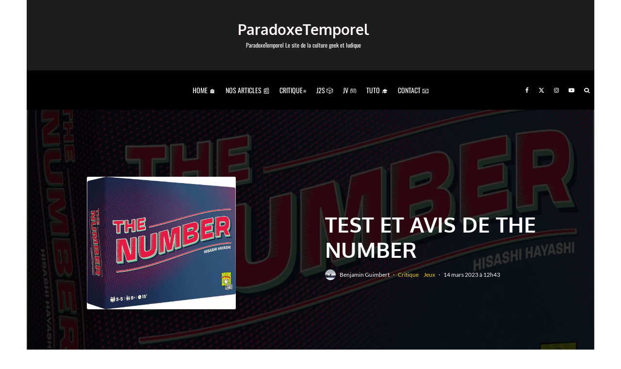

--- FILE ---
content_type: text/html; charset=UTF-8
request_url: https://paradoxetemporel.fr/46127-test-et-avis-de-the-number.html
body_size: 57235
content:
<!DOCTYPE html>
<html lang="fr-FR" prefix="og: https://ogp.me/ns#">
<head><meta charset="UTF-8"><script>if(navigator.userAgent.match(/MSIE|Internet Explorer/i)||navigator.userAgent.match(/Trident\/7\..*?rv:11/i)){var href=document.location.href;if(!href.match(/[?&]nowprocket/)){if(href.indexOf("?")==-1){if(href.indexOf("#")==-1){document.location.href=href+"?nowprocket=1"}else{document.location.href=href.replace("#","?nowprocket=1#")}}else{if(href.indexOf("#")==-1){document.location.href=href+"&nowprocket=1"}else{document.location.href=href.replace("#","&nowprocket=1#")}}}}</script><script>(()=>{class RocketLazyLoadScripts{constructor(){this.v="2.0.4",this.userEvents=["keydown","keyup","mousedown","mouseup","mousemove","mouseover","mouseout","touchmove","touchstart","touchend","touchcancel","wheel","click","dblclick","input"],this.attributeEvents=["onblur","onclick","oncontextmenu","ondblclick","onfocus","onmousedown","onmouseenter","onmouseleave","onmousemove","onmouseout","onmouseover","onmouseup","onmousewheel","onscroll","onsubmit"]}async t(){this.i(),this.o(),/iP(ad|hone)/.test(navigator.userAgent)&&this.h(),this.u(),this.l(this),this.m(),this.k(this),this.p(this),this._(),await Promise.all([this.R(),this.L()]),this.lastBreath=Date.now(),this.S(this),this.P(),this.D(),this.O(),this.M(),await this.C(this.delayedScripts.normal),await this.C(this.delayedScripts.defer),await this.C(this.delayedScripts.async),await this.T(),await this.F(),await this.j(),await this.A(),window.dispatchEvent(new Event("rocket-allScriptsLoaded")),this.everythingLoaded=!0,this.lastTouchEnd&&await new Promise(t=>setTimeout(t,500-Date.now()+this.lastTouchEnd)),this.I(),this.H(),this.U(),this.W()}i(){this.CSPIssue=sessionStorage.getItem("rocketCSPIssue"),document.addEventListener("securitypolicyviolation",t=>{this.CSPIssue||"script-src-elem"!==t.violatedDirective||"data"!==t.blockedURI||(this.CSPIssue=!0,sessionStorage.setItem("rocketCSPIssue",!0))},{isRocket:!0})}o(){window.addEventListener("pageshow",t=>{this.persisted=t.persisted,this.realWindowLoadedFired=!0},{isRocket:!0}),window.addEventListener("pagehide",()=>{this.onFirstUserAction=null},{isRocket:!0})}h(){let t;function e(e){t=e}window.addEventListener("touchstart",e,{isRocket:!0}),window.addEventListener("touchend",function i(o){o.changedTouches[0]&&t.changedTouches[0]&&Math.abs(o.changedTouches[0].pageX-t.changedTouches[0].pageX)<10&&Math.abs(o.changedTouches[0].pageY-t.changedTouches[0].pageY)<10&&o.timeStamp-t.timeStamp<200&&(window.removeEventListener("touchstart",e,{isRocket:!0}),window.removeEventListener("touchend",i,{isRocket:!0}),"INPUT"===o.target.tagName&&"text"===o.target.type||(o.target.dispatchEvent(new TouchEvent("touchend",{target:o.target,bubbles:!0})),o.target.dispatchEvent(new MouseEvent("mouseover",{target:o.target,bubbles:!0})),o.target.dispatchEvent(new PointerEvent("click",{target:o.target,bubbles:!0,cancelable:!0,detail:1,clientX:o.changedTouches[0].clientX,clientY:o.changedTouches[0].clientY})),event.preventDefault()))},{isRocket:!0})}q(t){this.userActionTriggered||("mousemove"!==t.type||this.firstMousemoveIgnored?"keyup"===t.type||"mouseover"===t.type||"mouseout"===t.type||(this.userActionTriggered=!0,this.onFirstUserAction&&this.onFirstUserAction()):this.firstMousemoveIgnored=!0),"click"===t.type&&t.preventDefault(),t.stopPropagation(),t.stopImmediatePropagation(),"touchstart"===this.lastEvent&&"touchend"===t.type&&(this.lastTouchEnd=Date.now()),"click"===t.type&&(this.lastTouchEnd=0),this.lastEvent=t.type,t.composedPath&&t.composedPath()[0].getRootNode()instanceof ShadowRoot&&(t.rocketTarget=t.composedPath()[0]),this.savedUserEvents.push(t)}u(){this.savedUserEvents=[],this.userEventHandler=this.q.bind(this),this.userEvents.forEach(t=>window.addEventListener(t,this.userEventHandler,{passive:!1,isRocket:!0})),document.addEventListener("visibilitychange",this.userEventHandler,{isRocket:!0})}U(){this.userEvents.forEach(t=>window.removeEventListener(t,this.userEventHandler,{passive:!1,isRocket:!0})),document.removeEventListener("visibilitychange",this.userEventHandler,{isRocket:!0}),this.savedUserEvents.forEach(t=>{(t.rocketTarget||t.target).dispatchEvent(new window[t.constructor.name](t.type,t))})}m(){const t="return false",e=Array.from(this.attributeEvents,t=>"data-rocket-"+t),i="["+this.attributeEvents.join("],[")+"]",o="[data-rocket-"+this.attributeEvents.join("],[data-rocket-")+"]",s=(e,i,o)=>{o&&o!==t&&(e.setAttribute("data-rocket-"+i,o),e["rocket"+i]=new Function("event",o),e.setAttribute(i,t))};new MutationObserver(t=>{for(const n of t)"attributes"===n.type&&(n.attributeName.startsWith("data-rocket-")||this.everythingLoaded?n.attributeName.startsWith("data-rocket-")&&this.everythingLoaded&&this.N(n.target,n.attributeName.substring(12)):s(n.target,n.attributeName,n.target.getAttribute(n.attributeName))),"childList"===n.type&&n.addedNodes.forEach(t=>{if(t.nodeType===Node.ELEMENT_NODE)if(this.everythingLoaded)for(const i of[t,...t.querySelectorAll(o)])for(const t of i.getAttributeNames())e.includes(t)&&this.N(i,t.substring(12));else for(const e of[t,...t.querySelectorAll(i)])for(const t of e.getAttributeNames())this.attributeEvents.includes(t)&&s(e,t,e.getAttribute(t))})}).observe(document,{subtree:!0,childList:!0,attributeFilter:[...this.attributeEvents,...e]})}I(){this.attributeEvents.forEach(t=>{document.querySelectorAll("[data-rocket-"+t+"]").forEach(e=>{this.N(e,t)})})}N(t,e){const i=t.getAttribute("data-rocket-"+e);i&&(t.setAttribute(e,i),t.removeAttribute("data-rocket-"+e))}k(t){Object.defineProperty(HTMLElement.prototype,"onclick",{get(){return this.rocketonclick||null},set(e){this.rocketonclick=e,this.setAttribute(t.everythingLoaded?"onclick":"data-rocket-onclick","this.rocketonclick(event)")}})}S(t){function e(e,i){let o=e[i];e[i]=null,Object.defineProperty(e,i,{get:()=>o,set(s){t.everythingLoaded?o=s:e["rocket"+i]=o=s}})}e(document,"onreadystatechange"),e(window,"onload"),e(window,"onpageshow");try{Object.defineProperty(document,"readyState",{get:()=>t.rocketReadyState,set(e){t.rocketReadyState=e},configurable:!0}),document.readyState="loading"}catch(t){console.log("WPRocket DJE readyState conflict, bypassing")}}l(t){this.originalAddEventListener=EventTarget.prototype.addEventListener,this.originalRemoveEventListener=EventTarget.prototype.removeEventListener,this.savedEventListeners=[],EventTarget.prototype.addEventListener=function(e,i,o){o&&o.isRocket||!t.B(e,this)&&!t.userEvents.includes(e)||t.B(e,this)&&!t.userActionTriggered||e.startsWith("rocket-")||t.everythingLoaded?t.originalAddEventListener.call(this,e,i,o):(t.savedEventListeners.push({target:this,remove:!1,type:e,func:i,options:o}),"mouseenter"!==e&&"mouseleave"!==e||t.originalAddEventListener.call(this,e,t.savedUserEvents.push,o))},EventTarget.prototype.removeEventListener=function(e,i,o){o&&o.isRocket||!t.B(e,this)&&!t.userEvents.includes(e)||t.B(e,this)&&!t.userActionTriggered||e.startsWith("rocket-")||t.everythingLoaded?t.originalRemoveEventListener.call(this,e,i,o):t.savedEventListeners.push({target:this,remove:!0,type:e,func:i,options:o})}}J(t,e){this.savedEventListeners=this.savedEventListeners.filter(i=>{let o=i.type,s=i.target||window;return e!==o||t!==s||(this.B(o,s)&&(i.type="rocket-"+o),this.$(i),!1)})}H(){EventTarget.prototype.addEventListener=this.originalAddEventListener,EventTarget.prototype.removeEventListener=this.originalRemoveEventListener,this.savedEventListeners.forEach(t=>this.$(t))}$(t){t.remove?this.originalRemoveEventListener.call(t.target,t.type,t.func,t.options):this.originalAddEventListener.call(t.target,t.type,t.func,t.options)}p(t){let e;function i(e){return t.everythingLoaded?e:e.split(" ").map(t=>"load"===t||t.startsWith("load.")?"rocket-jquery-load":t).join(" ")}function o(o){function s(e){const s=o.fn[e];o.fn[e]=o.fn.init.prototype[e]=function(){return this[0]===window&&t.userActionTriggered&&("string"==typeof arguments[0]||arguments[0]instanceof String?arguments[0]=i(arguments[0]):"object"==typeof arguments[0]&&Object.keys(arguments[0]).forEach(t=>{const e=arguments[0][t];delete arguments[0][t],arguments[0][i(t)]=e})),s.apply(this,arguments),this}}if(o&&o.fn&&!t.allJQueries.includes(o)){const e={DOMContentLoaded:[],"rocket-DOMContentLoaded":[]};for(const t in e)document.addEventListener(t,()=>{e[t].forEach(t=>t())},{isRocket:!0});o.fn.ready=o.fn.init.prototype.ready=function(i){function s(){parseInt(o.fn.jquery)>2?setTimeout(()=>i.bind(document)(o)):i.bind(document)(o)}return"function"==typeof i&&(t.realDomReadyFired?!t.userActionTriggered||t.fauxDomReadyFired?s():e["rocket-DOMContentLoaded"].push(s):e.DOMContentLoaded.push(s)),o([])},s("on"),s("one"),s("off"),t.allJQueries.push(o)}e=o}t.allJQueries=[],o(window.jQuery),Object.defineProperty(window,"jQuery",{get:()=>e,set(t){o(t)}})}P(){const t=new Map;document.write=document.writeln=function(e){const i=document.currentScript,o=document.createRange(),s=i.parentElement;let n=t.get(i);void 0===n&&(n=i.nextSibling,t.set(i,n));const c=document.createDocumentFragment();o.setStart(c,0),c.appendChild(o.createContextualFragment(e)),s.insertBefore(c,n)}}async R(){return new Promise(t=>{this.userActionTriggered?t():this.onFirstUserAction=t})}async L(){return new Promise(t=>{document.addEventListener("DOMContentLoaded",()=>{this.realDomReadyFired=!0,t()},{isRocket:!0})})}async j(){return this.realWindowLoadedFired?Promise.resolve():new Promise(t=>{window.addEventListener("load",t,{isRocket:!0})})}M(){this.pendingScripts=[];this.scriptsMutationObserver=new MutationObserver(t=>{for(const e of t)e.addedNodes.forEach(t=>{"SCRIPT"!==t.tagName||t.noModule||t.isWPRocket||this.pendingScripts.push({script:t,promise:new Promise(e=>{const i=()=>{const i=this.pendingScripts.findIndex(e=>e.script===t);i>=0&&this.pendingScripts.splice(i,1),e()};t.addEventListener("load",i,{isRocket:!0}),t.addEventListener("error",i,{isRocket:!0}),setTimeout(i,1e3)})})})}),this.scriptsMutationObserver.observe(document,{childList:!0,subtree:!0})}async F(){await this.X(),this.pendingScripts.length?(await this.pendingScripts[0].promise,await this.F()):this.scriptsMutationObserver.disconnect()}D(){this.delayedScripts={normal:[],async:[],defer:[]},document.querySelectorAll("script[type$=rocketlazyloadscript]").forEach(t=>{t.hasAttribute("data-rocket-src")?t.hasAttribute("async")&&!1!==t.async?this.delayedScripts.async.push(t):t.hasAttribute("defer")&&!1!==t.defer||"module"===t.getAttribute("data-rocket-type")?this.delayedScripts.defer.push(t):this.delayedScripts.normal.push(t):this.delayedScripts.normal.push(t)})}async _(){await this.L();let t=[];document.querySelectorAll("script[type$=rocketlazyloadscript][data-rocket-src]").forEach(e=>{let i=e.getAttribute("data-rocket-src");if(i&&!i.startsWith("data:")){i.startsWith("//")&&(i=location.protocol+i);try{const o=new URL(i).origin;o!==location.origin&&t.push({src:o,crossOrigin:e.crossOrigin||"module"===e.getAttribute("data-rocket-type")})}catch(t){}}}),t=[...new Map(t.map(t=>[JSON.stringify(t),t])).values()],this.Y(t,"preconnect")}async G(t){if(await this.K(),!0!==t.noModule||!("noModule"in HTMLScriptElement.prototype))return new Promise(e=>{let i;function o(){(i||t).setAttribute("data-rocket-status","executed"),e()}try{if(navigator.userAgent.includes("Firefox/")||""===navigator.vendor||this.CSPIssue)i=document.createElement("script"),[...t.attributes].forEach(t=>{let e=t.nodeName;"type"!==e&&("data-rocket-type"===e&&(e="type"),"data-rocket-src"===e&&(e="src"),i.setAttribute(e,t.nodeValue))}),t.text&&(i.text=t.text),t.nonce&&(i.nonce=t.nonce),i.hasAttribute("src")?(i.addEventListener("load",o,{isRocket:!0}),i.addEventListener("error",()=>{i.setAttribute("data-rocket-status","failed-network"),e()},{isRocket:!0}),setTimeout(()=>{i.isConnected||e()},1)):(i.text=t.text,o()),i.isWPRocket=!0,t.parentNode.replaceChild(i,t);else{const i=t.getAttribute("data-rocket-type"),s=t.getAttribute("data-rocket-src");i?(t.type=i,t.removeAttribute("data-rocket-type")):t.removeAttribute("type"),t.addEventListener("load",o,{isRocket:!0}),t.addEventListener("error",i=>{this.CSPIssue&&i.target.src.startsWith("data:")?(console.log("WPRocket: CSP fallback activated"),t.removeAttribute("src"),this.G(t).then(e)):(t.setAttribute("data-rocket-status","failed-network"),e())},{isRocket:!0}),s?(t.fetchPriority="high",t.removeAttribute("data-rocket-src"),t.src=s):t.src="data:text/javascript;base64,"+window.btoa(unescape(encodeURIComponent(t.text)))}}catch(i){t.setAttribute("data-rocket-status","failed-transform"),e()}});t.setAttribute("data-rocket-status","skipped")}async C(t){const e=t.shift();return e?(e.isConnected&&await this.G(e),this.C(t)):Promise.resolve()}O(){this.Y([...this.delayedScripts.normal,...this.delayedScripts.defer,...this.delayedScripts.async],"preload")}Y(t,e){this.trash=this.trash||[];let i=!0;var o=document.createDocumentFragment();t.forEach(t=>{const s=t.getAttribute&&t.getAttribute("data-rocket-src")||t.src;if(s&&!s.startsWith("data:")){const n=document.createElement("link");n.href=s,n.rel=e,"preconnect"!==e&&(n.as="script",n.fetchPriority=i?"high":"low"),t.getAttribute&&"module"===t.getAttribute("data-rocket-type")&&(n.crossOrigin=!0),t.crossOrigin&&(n.crossOrigin=t.crossOrigin),t.integrity&&(n.integrity=t.integrity),t.nonce&&(n.nonce=t.nonce),o.appendChild(n),this.trash.push(n),i=!1}}),document.head.appendChild(o)}W(){this.trash.forEach(t=>t.remove())}async T(){try{document.readyState="interactive"}catch(t){}this.fauxDomReadyFired=!0;try{await this.K(),this.J(document,"readystatechange"),document.dispatchEvent(new Event("rocket-readystatechange")),await this.K(),document.rocketonreadystatechange&&document.rocketonreadystatechange(),await this.K(),this.J(document,"DOMContentLoaded"),document.dispatchEvent(new Event("rocket-DOMContentLoaded")),await this.K(),this.J(window,"DOMContentLoaded"),window.dispatchEvent(new Event("rocket-DOMContentLoaded"))}catch(t){console.error(t)}}async A(){try{document.readyState="complete"}catch(t){}try{await this.K(),this.J(document,"readystatechange"),document.dispatchEvent(new Event("rocket-readystatechange")),await this.K(),document.rocketonreadystatechange&&document.rocketonreadystatechange(),await this.K(),this.J(window,"load"),window.dispatchEvent(new Event("rocket-load")),await this.K(),window.rocketonload&&window.rocketonload(),await this.K(),this.allJQueries.forEach(t=>t(window).trigger("rocket-jquery-load")),await this.K(),this.J(window,"pageshow");const t=new Event("rocket-pageshow");t.persisted=this.persisted,window.dispatchEvent(t),await this.K(),window.rocketonpageshow&&window.rocketonpageshow({persisted:this.persisted})}catch(t){console.error(t)}}async K(){Date.now()-this.lastBreath>45&&(await this.X(),this.lastBreath=Date.now())}async X(){return document.hidden?new Promise(t=>setTimeout(t)):new Promise(t=>requestAnimationFrame(t))}B(t,e){return e===document&&"readystatechange"===t||(e===document&&"DOMContentLoaded"===t||(e===window&&"DOMContentLoaded"===t||(e===window&&"load"===t||e===window&&"pageshow"===t)))}static run(){(new RocketLazyLoadScripts).t()}}RocketLazyLoadScripts.run()})();</script>
	
			<meta name="viewport" content="width=device-width, initial-scale=1">
		<link rel="profile" href="http://gmpg.org/xfn/11">
		<meta name="theme-color" content="#f7d40e">
<!-- Google Analytics - Propriété 1 -->
<script type="rocketlazyloadscript" async data-rocket-src="https://www.googletagmanager.com/gtag/js?id=G-62CZ4ZXE6S"></script>
<script type="rocketlazyloadscript">
  window.dataLayer = window.dataLayer || [];
  function gtag(){dataLayer.push(arguments);}
  gtag('js', new Date());

  // Configuration pour la première propriété
  gtag('config', 'G-62CZ4ZXE6S');
</script>

<!-- Google Analytics - Propriété 2 -->
<script type="rocketlazyloadscript" async data-rocket-src="https://www.googletagmanager.com/gtag/js?id=G-5BC5QCW8EP"></script>
<script type="rocketlazyloadscript">
  window.dataLayer = window.dataLayer || [];
  function gtag(){dataLayer.push(arguments);}
  gtag('js', new Date());

  // Configuration pour la deuxième propriété
  gtag('config', 'G-5BC5QCW8EP');
</script>

	
<!-- Optimisation des moteurs de recherche par Rank Math PRO - https://rankmath.com/ -->
<title>Test et avis de The Number</title>
<link data-rocket-prefetch href="https://stats.wp.com" rel="dns-prefetch"><link rel="preload" data-rocket-preload as="image" href="https://paradoxetemporel.fr/wp-content/uploads/2023/03/reptn01fr_box3d_20230117-1023x770.webp" fetchpriority="high">
<meta name="description" content="The Number est un jeu de Hisashi Hayashi et illustré par Thiebault Courot. De 3 à 5 joueurs/joueuses à partir de 8 ans pour des parties de 15 minutes. Édité"/>
<meta name="robots" content="follow, index, max-snippet:-1, max-video-preview:-1, max-image-preview:large"/>
<link rel="canonical" href="https://paradoxetemporel.fr/46127-test-et-avis-de-the-number.html" />
<meta property="og:locale" content="fr_FR" />
<meta property="og:type" content="article" />
<meta property="og:title" content="Test et avis de The Number" />
<meta property="og:description" content="The Number est un jeu de Hisashi Hayashi et illustré par Thiebault Courot. De 3 à 5 joueurs/joueuses à partir de 8 ans pour des parties de 15 minutes. Édité" />
<meta property="og:url" content="https://paradoxetemporel.fr/46127-test-et-avis-de-the-number.html" />
<meta property="og:site_name" content="ParadoxeTemporel" />
<meta property="article:publisher" content="https://www.facebook.com/paradoxetemporel/" />
<meta property="article:tag" content="asmodee" />
<meta property="article:tag" content="Benjamin Guimbert" />
<meta property="article:tag" content="best" />
<meta property="article:tag" content="Hisashi Hayashi" />
<meta property="article:tag" content="j2s" />
<meta property="article:tag" content="jeu d&#039;ambiance" />
<meta property="article:tag" content="jeu de société" />
<meta property="article:tag" content="party game" />
<meta property="article:tag" content="Repos Production" />
<meta property="article:tag" content="The Number" />
<meta property="article:tag" content="Thiebault Courot" />
<meta property="article:section" content="Critique" />
<meta property="og:updated_time" content="2023-03-14T12:43:21+01:00" />
<meta property="og:image" content="https://paradoxetemporel.fr/wp-content/uploads/2023/03/reptn01fr_box3d_20230117.jpg" />
<meta property="og:image:secure_url" content="https://paradoxetemporel.fr/wp-content/uploads/2023/03/reptn01fr_box3d_20230117.jpg" />
<meta property="og:image:width" content="1023" />
<meta property="og:image:height" content="908" />
<meta property="og:image:alt" content="The Number jeu" />
<meta property="og:image:type" content="image/jpeg" />
<meta property="article:published_time" content="2023-03-14T12:43:17+01:00" />
<meta property="article:modified_time" content="2023-03-14T12:43:21+01:00" />
<meta name="twitter:card" content="summary_large_image" />
<meta name="twitter:title" content="Test et avis de The Number" />
<meta name="twitter:description" content="The Number est un jeu de Hisashi Hayashi et illustré par Thiebault Courot. De 3 à 5 joueurs/joueuses à partir de 8 ans pour des parties de 15 minutes. Édité" />
<meta name="twitter:site" content="@paradoxetempor1" />
<meta name="twitter:creator" content="@paradoxetempor1" />
<meta name="twitter:image" content="https://paradoxetemporel.fr/wp-content/uploads/2023/03/reptn01fr_box3d_20230117.jpg" />
<meta name="twitter:label1" content="Écrit par" />
<meta name="twitter:data1" content="Benjamin Guimbert" />
<meta name="twitter:label2" content="Temps de lecture" />
<meta name="twitter:data2" content="3 minutes" />
<script type="application/ld+json" class="rank-math-schema-pro">{"@context":"https://schema.org","@graph":[{"@type":"Organization","@id":"https://paradoxetemporel.fr/#organization","name":"ParadoxeTemporel","sameAs":["https://www.facebook.com/paradoxetemporel/","https://twitter.com/paradoxetempor1","https://www.instagram.com/paradoxetemporel/","http:s://youtube.com/zastaph"],"logo":{"@type":"ImageObject","@id":"https://paradoxetemporel.fr/#logo","url":"https://paradoxetemporel.fr/wp-content/uploads/2024/12/logoparadoxegmoteur.jpg","contentUrl":"https://paradoxetemporel.fr/wp-content/uploads/2024/12/logoparadoxegmoteur.jpg","caption":"ParadoxeTemporel","inLanguage":"fr-FR","width":"900","height":"900"}},{"@type":"WebSite","@id":"https://paradoxetemporel.fr/#website","url":"https://paradoxetemporel.fr","name":"ParadoxeTemporel","alternateName":"ParadoxeTemporel","publisher":{"@id":"https://paradoxetemporel.fr/#organization"},"inLanguage":"fr-FR"},{"@type":"ImageObject","@id":"https://paradoxetemporel.fr/wp-content/uploads/2023/03/reptn01fr_box3d_20230117.jpg","url":"https://paradoxetemporel.fr/wp-content/uploads/2023/03/reptn01fr_box3d_20230117.jpg","width":"1023","height":"908","caption":"The Number jeu","inLanguage":"fr-FR"},{"@type":"BreadcrumbList","@id":"https://paradoxetemporel.fr/46127-test-et-avis-de-the-number.html#breadcrumb","itemListElement":[{"@type":"ListItem","position":"1","item":{"@id":"https://paradoxetemporel.fr","name":"Accueil"}},{"@type":"ListItem","position":"2","item":{"@id":"https://paradoxetemporel.fr/category/critique","name":"Critique"}},{"@type":"ListItem","position":"3","item":{"@id":"https://paradoxetemporel.fr/46127-test-et-avis-de-the-number.html","name":"Test et avis de The Number"}}]},{"@type":"WebPage","@id":"https://paradoxetemporel.fr/46127-test-et-avis-de-the-number.html#webpage","url":"https://paradoxetemporel.fr/46127-test-et-avis-de-the-number.html","name":"Test et avis de The Number","datePublished":"2023-03-14T12:43:17+01:00","dateModified":"2023-03-14T12:43:21+01:00","isPartOf":{"@id":"https://paradoxetemporel.fr/#website"},"primaryImageOfPage":{"@id":"https://paradoxetemporel.fr/wp-content/uploads/2023/03/reptn01fr_box3d_20230117.jpg"},"inLanguage":"fr-FR","breadcrumb":{"@id":"https://paradoxetemporel.fr/46127-test-et-avis-de-the-number.html#breadcrumb"}},{"@type":"Person","@id":"https://paradoxetemporel.fr/author/bens","name":"Benjamin Guimbert","description":"Joueur passionn\u00e9 depuis l\u2019enfance, amateur de jeux de soci\u00e9t\u00e9 modernes, de poker et de backgammon. Chroniqueur sur Paradoxe Temporel depuis 2017.","url":"https://paradoxetemporel.fr/author/bens","image":{"@type":"ImageObject","@id":"https://secure.gravatar.com/avatar/8ec3a5b4bf1c3e5154cb807a4044aa618b53b96e5599ccfbb11745bdd3888f5f?s=96&amp;d=mm&amp;r=g","url":"https://secure.gravatar.com/avatar/8ec3a5b4bf1c3e5154cb807a4044aa618b53b96e5599ccfbb11745bdd3888f5f?s=96&amp;d=mm&amp;r=g","caption":"Benjamin Guimbert","inLanguage":"fr-FR"},"worksFor":{"@id":"https://paradoxetemporel.fr/#organization"}},{"@type":"NewsArticle","headline":"Test et avis de The Number","keywords":"The Number","datePublished":"2023-03-14T12:43:17+01:00","dateModified":"2023-03-14T12:43:21+01:00","articleSection":"Critique, Jeux","author":{"@id":"https://paradoxetemporel.fr/author/bens","name":"Benjamin Guimbert"},"publisher":{"@id":"https://paradoxetemporel.fr/#organization"},"description":"The Number est un jeu de Hisashi Hayashi et illustr\u00e9 par Thiebault Courot. De 3 \u00e0 5 joueurs/joueuses \u00e0 partir de 8 ans pour des parties de 15 minutes. \u00c9dit\u00e9","copyrightYear":"2023","copyrightHolder":{"@id":"https://paradoxetemporel.fr/#organization"},"name":"Test et avis de The Number","@id":"https://paradoxetemporel.fr/46127-test-et-avis-de-the-number.html#richSnippet","isPartOf":{"@id":"https://paradoxetemporel.fr/46127-test-et-avis-de-the-number.html#webpage"},"image":{"@id":"https://paradoxetemporel.fr/wp-content/uploads/2023/03/reptn01fr_box3d_20230117.jpg"},"inLanguage":"fr-FR","mainEntityOfPage":{"@id":"https://paradoxetemporel.fr/46127-test-et-avis-de-the-number.html#webpage"}}]}</script>
<!-- /Extension Rank Math WordPress SEO -->

<link rel='dns-prefetch' href='//stats.wp.com' />
<link rel="alternate" type="application/rss+xml" title="ParadoxeTemporel &raquo; Flux" href="https://paradoxetemporel.fr/feed" />
<link rel="alternate" type="application/rss+xml" title="ParadoxeTemporel &raquo; Flux des commentaires" href="https://paradoxetemporel.fr/comments/feed" />
<style>[consent-id]:not(.rcb-content-blocker):not([consent-transaction-complete]):not([consent-visual-use-parent^="children:"]):not([consent-confirm]){opacity:0!important;}</style><link rel="preload" href="https://paradoxetemporel.fr/wp-content/c3848505646d8ba3fb793b43ee3b4842/dist/1813457466.js?ver=af932e55e5f194c31fb69933f509c364" as="script" />
<link rel="preload" href="https://paradoxetemporel.fr/wp-content/c3848505646d8ba3fb793b43ee3b4842/dist/1655953337.js?ver=09f3629a7a4f89a525e36e9be5490267" as="script" />
<link rel="preload" href="https://paradoxetemporel.fr/wp-content/plugins/real-cookie-banner-pro/public/lib/animate.css/animate.min.css?ver=4.1.1" as="style" />
<link rel="alternate" type="application/rss+xml" title="ParadoxeTemporel &raquo; Test et avis de The Number Flux des commentaires" href="https://paradoxetemporel.fr/46127-test-et-avis-de-the-number.html/feed" />
<script data-cfasync="false" type="text/javascript" defer src="https://paradoxetemporel.fr/wp-content/c3848505646d8ba3fb793b43ee3b4842/dist/1813457466.js?ver=af932e55e5f194c31fb69933f509c364" id="real-cookie-banner-pro-vendor-real-cookie-banner-pro-banner-js"></script>
<script type="application/json" data-skip-lazy-load="js-extra" data-skip-moving="true" data-no-defer nitro-exclude data-alt-type="application/ld+json" data-dont-merge data-wpmeteor-nooptimize="true" data-cfasync="false" id="a563a839db680653f1f2fa44b4306ed4d1-js-extra">{"slug":"real-cookie-banner-pro","textDomain":"real-cookie-banner","version":"5.0.3","restUrl":"https:\/\/paradoxetemporel.fr\/wp-json\/real-cookie-banner\/v1\/","restNamespace":"real-cookie-banner\/v1","restPathObfuscateOffset":"667c4a44e7d9ba45","restRoot":"https:\/\/paradoxetemporel.fr\/wp-json\/","restQuery":{"_v":"5.0.3","_locale":"user"},"restNonce":"51b4897923","restRecreateNonceEndpoint":"https:\/\/paradoxetemporel.fr\/wp-admin\/admin-ajax.php?action=rest-nonce","publicUrl":"https:\/\/paradoxetemporel.fr\/wp-content\/plugins\/real-cookie-banner-pro\/public\/","chunkFolder":"dist","chunksLanguageFolder":"https:\/\/paradoxetemporel.fr\/wp-content\/languages\/mo-cache\/real-cookie-banner-pro\/","chunks":{"chunk-config-tab-blocker.lite.js":["fr_FR-83d48f038e1cf6148175589160cda67e","fr_FR-f3a58573f9ed1125e6441a73d3b01af3","fr_FR-2e71c8c1d3d1be59acee11970e254e0e","fr_FR-e8b2dd606e80931c891d633086cb8b96"],"chunk-config-tab-blocker.pro.js":["fr_FR-ddf5ae983675e7b6eec2afc2d53654a2","fr_FR-deb51440a0996dcecf5eb89c54cecce2","fr_FR-656298de7f62f753c3a40cc13ac6f0cb","fr_FR-9913ad75dad534aa8026de24a0203a7e"],"chunk-config-tab-consent.lite.js":["fr_FR-3823d7521a3fc2857511061e0d660408"],"chunk-config-tab-consent.pro.js":["fr_FR-9cb9ecf8c1e8ce14036b5f3a5e19f098"],"chunk-config-tab-cookies.lite.js":["fr_FR-1a51b37d0ef409906245c7ed80d76040","fr_FR-f3a58573f9ed1125e6441a73d3b01af3","fr_FR-2e71c8c1d3d1be59acee11970e254e0e"],"chunk-config-tab-cookies.pro.js":["fr_FR-572ee75deed92e7a74abba4b86604687","fr_FR-deb51440a0996dcecf5eb89c54cecce2","fr_FR-656298de7f62f753c3a40cc13ac6f0cb"],"chunk-config-tab-dashboard.lite.js":["fr_FR-f843c51245ecd2b389746275b3da66b6"],"chunk-config-tab-dashboard.pro.js":["fr_FR-ae5ae8f925f0409361cfe395645ac077"],"chunk-config-tab-import.lite.js":["fr_FR-66df94240f04843e5a208823e466a850"],"chunk-config-tab-import.pro.js":["fr_FR-e5fee6b51986d4ff7a051d6f6a7b076a"],"chunk-config-tab-licensing.lite.js":["fr_FR-e01f803e4093b19d6787901b9591b5a6"],"chunk-config-tab-licensing.pro.js":["fr_FR-4918ea9704f47c2055904e4104d4ffba"],"chunk-config-tab-scanner.lite.js":["fr_FR-b10b39f1099ef599835c729334e38429"],"chunk-config-tab-scanner.pro.js":["fr_FR-752a1502ab4f0bebfa2ad50c68ef571f"],"chunk-config-tab-settings.lite.js":["fr_FR-37978e0b06b4eb18b16164a2d9c93a2c"],"chunk-config-tab-settings.pro.js":["fr_FR-e59d3dcc762e276255c8989fbd1f80e3"],"chunk-config-tab-tcf.lite.js":["fr_FR-4f658bdbf0aa370053460bc9e3cd1f69","fr_FR-f3a58573f9ed1125e6441a73d3b01af3","fr_FR-e8b2dd606e80931c891d633086cb8b96"],"chunk-config-tab-tcf.pro.js":["fr_FR-e1e83d5b8a28f1f91f63b9de2a8b181a","fr_FR-deb51440a0996dcecf5eb89c54cecce2","fr_FR-9913ad75dad534aa8026de24a0203a7e"]},"others":{"customizeValuesBanner":"{\"layout\":{\"type\":\"dialog\",\"maxHeightEnabled\":false,\"maxHeight\":740,\"dialogMaxWidth\":530,\"dialogPosition\":\"middleCenter\",\"dialogMargin\":[0,0,0,0],\"bannerPosition\":\"bottom\",\"bannerMaxWidth\":1024,\"dialogBorderRadius\":3,\"borderRadius\":5,\"animationIn\":\"slideInUp\",\"animationInDuration\":500,\"animationInOnlyMobile\":true,\"animationOut\":\"none\",\"animationOutDuration\":500,\"animationOutOnlyMobile\":true,\"overlay\":true,\"overlayBg\":\"#000000\",\"overlayBgAlpha\":50,\"overlayBlur\":2},\"decision\":{\"acceptAll\":\"button\",\"acceptEssentials\":\"button\",\"showCloseIcon\":false,\"acceptIndividual\":\"link\",\"buttonOrder\":\"all,essential,save,individual\",\"showGroups\":false,\"groupsFirstView\":false,\"saveButton\":\"always\"},\"design\":{\"bg\":\"#ffffff\",\"textAlign\":\"center\",\"linkTextDecoration\":\"underline\",\"borderWidth\":0,\"borderColor\":\"#ffffff\",\"fontSize\":13,\"fontColor\":\"#2b2b2b\",\"fontInheritFamily\":true,\"fontFamily\":\"Arial, Helvetica, sans-serif\",\"fontWeight\":\"normal\",\"boxShadowEnabled\":true,\"boxShadowOffsetX\":0,\"boxShadowOffsetY\":5,\"boxShadowBlurRadius\":13,\"boxShadowSpreadRadius\":0,\"boxShadowColor\":\"#000000\",\"boxShadowColorAlpha\":20},\"headerDesign\":{\"inheritBg\":true,\"bg\":\"#f4f4f4\",\"inheritTextAlign\":true,\"textAlign\":\"center\",\"padding\":[17,20,15,20],\"logo\":\"\",\"logoRetina\":\"\",\"logoMaxHeight\":40,\"logoPosition\":\"left\",\"logoMargin\":[5,15,5,15],\"fontSize\":20,\"fontColor\":\"#2b2b2b\",\"fontInheritFamily\":true,\"fontFamily\":\"Arial, Helvetica, sans-serif\",\"fontWeight\":\"normal\",\"borderWidth\":1,\"borderColor\":\"#efefef\"},\"bodyDesign\":{\"padding\":[15,20,5,20],\"descriptionInheritFontSize\":true,\"descriptionFontSize\":13,\"dottedGroupsInheritFontSize\":true,\"dottedGroupsFontSize\":13,\"dottedGroupsBulletColor\":\"#15779b\",\"teachingsInheritTextAlign\":true,\"teachingsTextAlign\":\"center\",\"teachingsSeparatorActive\":true,\"teachingsSeparatorWidth\":50,\"teachingsSeparatorHeight\":1,\"teachingsSeparatorColor\":\"#15779b\",\"teachingsInheritFontSize\":false,\"teachingsFontSize\":12,\"teachingsInheritFontColor\":false,\"teachingsFontColor\":\"#757575\",\"accordionMargin\":[10,0,5,0],\"accordionPadding\":[5,10,5,10],\"accordionArrowType\":\"outlined\",\"accordionArrowColor\":\"#15779b\",\"accordionBg\":\"#ffffff\",\"accordionActiveBg\":\"#f9f9f9\",\"accordionHoverBg\":\"#efefef\",\"accordionBorderWidth\":1,\"accordionBorderColor\":\"#efefef\",\"accordionTitleFontSize\":12,\"accordionTitleFontColor\":\"#2b2b2b\",\"accordionTitleFontWeight\":\"normal\",\"accordionDescriptionMargin\":[5,0,0,0],\"accordionDescriptionFontSize\":12,\"accordionDescriptionFontColor\":\"#757575\",\"accordionDescriptionFontWeight\":\"normal\",\"acceptAllOneRowLayout\":false,\"acceptAllPadding\":[10,10,10,10],\"acceptAllBg\":\"#15779b\",\"acceptAllTextAlign\":\"center\",\"acceptAllFontSize\":18,\"acceptAllFontColor\":\"#ffffff\",\"acceptAllFontWeight\":\"normal\",\"acceptAllBorderWidth\":0,\"acceptAllBorderColor\":\"#000000\",\"acceptAllHoverBg\":\"#11607d\",\"acceptAllHoverFontColor\":\"#ffffff\",\"acceptAllHoverBorderColor\":\"#000000\",\"acceptEssentialsUseAcceptAll\":true,\"acceptEssentialsButtonType\":\"\",\"acceptEssentialsPadding\":[10,10,10,10],\"acceptEssentialsBg\":\"#efefef\",\"acceptEssentialsTextAlign\":\"center\",\"acceptEssentialsFontSize\":18,\"acceptEssentialsFontColor\":\"#0a0a0a\",\"acceptEssentialsFontWeight\":\"normal\",\"acceptEssentialsBorderWidth\":0,\"acceptEssentialsBorderColor\":\"#000000\",\"acceptEssentialsHoverBg\":\"#e8e8e8\",\"acceptEssentialsHoverFontColor\":\"#000000\",\"acceptEssentialsHoverBorderColor\":\"#000000\",\"acceptIndividualPadding\":[5,5,5,5],\"acceptIndividualBg\":\"#ffffff\",\"acceptIndividualTextAlign\":\"center\",\"acceptIndividualFontSize\":16,\"acceptIndividualFontColor\":\"#15779b\",\"acceptIndividualFontWeight\":\"normal\",\"acceptIndividualBorderWidth\":0,\"acceptIndividualBorderColor\":\"#000000\",\"acceptIndividualHoverBg\":\"#ffffff\",\"acceptIndividualHoverFontColor\":\"#11607d\",\"acceptIndividualHoverBorderColor\":\"#000000\"},\"footerDesign\":{\"poweredByLink\":true,\"inheritBg\":false,\"bg\":\"#fcfcfc\",\"inheritTextAlign\":true,\"textAlign\":\"center\",\"padding\":[10,20,15,20],\"fontSize\":14,\"fontColor\":\"#757474\",\"fontInheritFamily\":true,\"fontFamily\":\"Arial, Helvetica, sans-serif\",\"fontWeight\":\"normal\",\"hoverFontColor\":\"#2b2b2b\",\"borderWidth\":1,\"borderColor\":\"#efefef\",\"languageSwitcher\":\"flags\"},\"texts\":{\"headline\":\"Pr\\u00e9f\\u00e9rences en mati\\u00e8re de confidentialit\\u00e9\",\"description\":\"Nous utilisons des cookies et des technologies similaires sur notre site web et traitons vos donn\\u00e9es personnelles (par exemple votre adresse IP), par exemple pour personnaliser le contenu et les publicit\\u00e9s, pour int\\u00e9grer des m\\u00e9dias de fournisseurs tiers ou pour analyser le trafic sur notre site web. Le traitement des donn\\u00e9es peut \\u00e9galement r\\u00e9sulter de l'installation de cookies. Nous partageons ces donn\\u00e9es avec des tiers que nous d\\u00e9signons dans les param\\u00e8tres de confidentialit\\u00e9.<br \\\/><br \\\/>Le traitement des donn\\u00e9es peut avoir lieu avec votre consentement ou sur la base d'un int\\u00e9r\\u00eat l\\u00e9gitime, auquel vous pouvez vous opposer dans les param\\u00e8tres de confidentialit\\u00e9. Vous avez le droit de ne pas donner votre consentement et de le modifier ou de le r\\u00e9voquer ult\\u00e9rieurement. Pour plus d'informations sur l'utilisation de vos donn\\u00e9es, veuillez consulter notre {{privacyPolicy}}privacy policy{{\\\/privacyPolicy}}.\",\"acceptAll\":\"Accepter tout\",\"acceptEssentials\":\"Continuer sans consentement\",\"acceptIndividual\":\"D\\u00e9finir les param\\u00e8tres de confidentialit\\u00e9 individuellement\",\"poweredBy\":\"4\",\"dataProcessingInUnsafeCountries\":\"Certains services traitent des donn\\u00e9es \\u00e0 caract\\u00e8re personnel dans des pays tiers non s\\u00e9curis\\u00e9s. En acceptant d'utiliser ces services, vous consentez \\u00e9galement au traitement de vos donn\\u00e9es dans ces pays tiers non s\\u00e9curis\\u00e9s, conform\\u00e9ment \\u00e0 {{legalBasis}}. Cela implique le risque que vos donn\\u00e9es soient trait\\u00e9es par les autorit\\u00e9s \\u00e0 des fins de contr\\u00f4le et de surveillance, peut-\\u00eatre sans possibilit\\u00e9 de recours juridique.\",\"ageNoticeBanner\":\"Vous avez moins de {{minAge}} ans ? Dans ce cas, vous ne pouvez pas accepter les services facultatifs. Demandez \\u00e0 vos parents ou \\u00e0 vos tuteurs l\\u00e9gaux d'accepter ces services avec vous.\",\"ageNoticeBlocker\":\"Vous avez moins de {{minAge}} ans ? Malheureusement, vous n'\\u00eates pas autoris\\u00e9 \\u00e0 accepter ce service pour visualiser ce contenu. Veuillez demander \\u00e0 vos parents ou tuteurs d'accepter le service avec vous !\",\"listServicesNotice\":\"En acceptant tous les services, vous autorisez le chargement de {{services}}. Ces services sont divis\\u00e9s en groupes {{serviceGroups}} en fonction de leur finalit\\u00e9 (appartenance marqu\\u00e9e par des nombres en exposant).\",\"listServicesLegitimateInterestNotice\":\"En outre, les {{services}} sont charg\\u00e9s sur la base d'un int\\u00e9r\\u00eat l\\u00e9gitime.\",\"tcfStacksCustomName\":\"Services \\u00e0 des fins diverses en dehors de la norme TCF\",\"tcfStacksCustomDescription\":\"Les services qui ne partagent pas les consentements via la norme TCF, mais via d'autres technologies. Ceux-ci sont divis\\u00e9s en plusieurs groupes en fonction de leur finalit\\u00e9. Certains d'entre eux sont utilis\\u00e9s sur la base d'un int\\u00e9r\\u00eat l\\u00e9gitime (par exemple, la pr\\u00e9vention des menaces), d'autres ne sont utilis\\u00e9s qu'avec votre consentement. Les d\\u00e9tails concernant les diff\\u00e9rents groupes et les objectifs des services peuvent \\u00eatre trouv\\u00e9s dans les param\\u00e8tres de confidentialit\\u00e9 individuels.\",\"consentForwardingExternalHosts\":\"Votre consentement s'applique \\u00e9galement aux {{websites}}.\",\"blockerHeadline\":\"{{name}} bloqu\\u00e9 en raison des param\\u00e8tres de confidentialit\\u00e9\",\"blockerLinkShowMissing\":\"Afficher tous les services pour lesquels vous devez encore donner votre accord\",\"blockerLoadButton\":\"Accepter les services et charger le contenu\",\"blockerAcceptInfo\":\"Le chargement du contenu bloqu\\u00e9 modifiera vos param\\u00e8tres de confidentialit\\u00e9. Le contenu de ce service ne sera plus bloqu\\u00e9 \\u00e0 l'avenir.\",\"stickyHistory\":\"Historique des param\\u00e8tres de confidentialit\\u00e9\",\"stickyRevoke\":\"Retirer les consentements\",\"stickyRevokeSuccessMessage\":\"Vous avez retir\\u00e9 avec succ\\u00e8s votre consentement pour les services avec ses cookies et le traitement des donn\\u00e9es \\u00e0 caract\\u00e8re personnel. La page va \\u00eatre recharg\\u00e9e maintenant !\",\"stickyChange\":\"Modifier les param\\u00e8tres de confidentialit\\u00e9\"},\"individualLayout\":{\"inheritDialogMaxWidth\":false,\"dialogMaxWidth\":970,\"inheritBannerMaxWidth\":true,\"bannerMaxWidth\":1980,\"descriptionTextAlign\":\"left\"},\"group\":{\"checkboxBg\":\"#f0f0f0\",\"checkboxBorderWidth\":1,\"checkboxBorderColor\":\"#d2d2d2\",\"checkboxActiveColor\":\"#ffffff\",\"checkboxActiveBg\":\"#15779b\",\"checkboxActiveBorderColor\":\"#11607d\",\"groupInheritBg\":true,\"groupBg\":\"#f4f4f4\",\"groupPadding\":[15,15,15,15],\"groupSpacing\":10,\"groupBorderRadius\":5,\"groupBorderWidth\":1,\"groupBorderColor\":\"#f4f4f4\",\"headlineFontSize\":16,\"headlineFontWeight\":\"normal\",\"headlineFontColor\":\"#2b2b2b\",\"descriptionFontSize\":14,\"descriptionFontColor\":\"#757575\",\"linkColor\":\"#757575\",\"linkHoverColor\":\"#2b2b2b\",\"detailsHideLessRelevant\":true},\"saveButton\":{\"useAcceptAll\":true,\"type\":\"button\",\"padding\":[10,10,10,10],\"bg\":\"#efefef\",\"textAlign\":\"center\",\"fontSize\":18,\"fontColor\":\"#0a0a0a\",\"fontWeight\":\"normal\",\"borderWidth\":0,\"borderColor\":\"#000000\",\"hoverBg\":\"#e8e8e8\",\"hoverFontColor\":\"#000000\",\"hoverBorderColor\":\"#000000\"},\"individualTexts\":{\"headline\":\"Pr\\u00e9f\\u00e9rences individuelles en mati\\u00e8re de respect de la vie priv\\u00e9e\",\"description\":\"Nous utilisons des cookies et des technologies similaires sur notre site web et traitons vos donn\\u00e9es personnelles (par exemple votre adresse IP), par exemple pour personnaliser le contenu et les publicit\\u00e9s, pour int\\u00e9grer des m\\u00e9dias de fournisseurs tiers ou pour analyser le trafic sur notre site web. Le traitement des donn\\u00e9es peut \\u00e9galement r\\u00e9sulter de l'installation de cookies. Nous partageons ces donn\\u00e9es avec des tiers que nous d\\u00e9signons dans les param\\u00e8tres de confidentialit\\u00e9.<br \\\/><br \\\/>Le traitement des donn\\u00e9es peut avoir lieu avec votre consentement ou sur la base d'un int\\u00e9r\\u00eat l\\u00e9gitime, auquel vous pouvez vous opposer dans les param\\u00e8tres de confidentialit\\u00e9. Vous avez le droit de ne pas donner votre consentement et de le modifier ou de le r\\u00e9voquer ult\\u00e9rieurement. Pour plus d'informations sur l'utilisation de vos donn\\u00e9es, veuillez consulter notre {{privacyPolicy}}privacy policy{{\\\/privacyPolicy}}.<br \\\/><br \\\/>Vous trouverez ci-dessous un aper\\u00e7u de tous les services utilis\\u00e9s par ce site web. Vous pouvez consulter des informations d\\u00e9taill\\u00e9es sur chaque service et les accepter individuellement ou exercer votre droit d'opposition.\",\"save\":\"Sauvegarder les choix personnalis\\u00e9s\",\"showMore\":\"Afficher les informations sur le service\",\"hideMore\":\"Masquer les informations sur les services\",\"postamble\":\"\"},\"mobile\":{\"enabled\":true,\"maxHeight\":400,\"hideHeader\":false,\"alignment\":\"bottom\",\"scalePercent\":90,\"scalePercentVertical\":-50},\"sticky\":{\"enabled\":false,\"animationsEnabled\":true,\"alignment\":\"left\",\"bubbleBorderRadius\":50,\"icon\":\"fingerprint\",\"iconCustom\":\"\",\"iconCustomRetina\":\"\",\"iconSize\":30,\"iconColor\":\"#ffffff\",\"bubbleMargin\":[10,20,20,20],\"bubblePadding\":15,\"bubbleBg\":\"#15779b\",\"bubbleBorderWidth\":0,\"bubbleBorderColor\":\"#10556f\",\"boxShadowEnabled\":true,\"boxShadowOffsetX\":0,\"boxShadowOffsetY\":2,\"boxShadowBlurRadius\":5,\"boxShadowSpreadRadius\":1,\"boxShadowColor\":\"#105b77\",\"boxShadowColorAlpha\":40,\"bubbleHoverBg\":\"#ffffff\",\"bubbleHoverBorderColor\":\"#000000\",\"hoverIconColor\":\"#000000\",\"hoverIconCustom\":\"\",\"hoverIconCustomRetina\":\"\",\"menuFontSize\":16,\"menuBorderRadius\":5,\"menuItemSpacing\":10,\"menuItemPadding\":[5,10,5,10]},\"customCss\":{\"css\":\"\",\"antiAdBlocker\":\"y\"}}","isPro":true,"showProHints":false,"proUrl":"https:\/\/devowl.io\/go\/real-cookie-banner?source=rcb-lite","showLiteNotice":false,"frontend":{"groups":"[{\"id\":25894,\"name\":\"Essentiel\",\"slug\":\"essentiel\",\"description\":\"Les services essentiels sont n\\u00e9cessaires \\u00e0 la fonctionnalit\\u00e9 de base du site web. Ils ne contiennent que des services techniquement n\\u00e9cessaires. Il n'est pas possible de s'opposer \\u00e0 ces services.\",\"isEssential\":true,\"isDefault\":true,\"items\":[{\"id\":51504,\"name\":\"Real Cookie Banner\",\"purpose\":\"Real Cookie Banner demande aux visiteurs du site web leur consentement pour installer des cookies et traiter des donn\\u00e9es personnelles. A cette fin, un UUID (identification pseudonyme de l'utilisateur) est attribu\\u00e9 \\u00e0 chaque visiteur du site web, qui est valable jusqu'\\u00e0 l'expiration du cookie pour m\\u00e9moriser le consentement. Les cookies sont utilis\\u00e9s pour tester si les cookies peuvent \\u00eatre install\\u00e9s, pour stocker la r\\u00e9f\\u00e9rence au consentement document\\u00e9, pour stocker quels services de quels groupes de services le visiteur a consenti, et, si le consentement est obtenu dans le cadre de 'Transparency &amp; Consent Framework' (TCF), pour stocker le consentement dans les partenaires TCF, les objectifs, les objectifs sp\\u00e9ciaux, les caract\\u00e9ristiques et les caract\\u00e9ristiques sp\\u00e9ciales. Dans le cadre de l'obligation de divulgation conform\\u00e9ment au RGPD, le consentement recueilli est enti\\u00e8rement document\\u00e9. Cela inclut, outre les services et groupes de services auxquels le visiteur a consenti, et si le consentement est obtenu conform\\u00e9ment \\u00e0 la norme TCF, \\u00e0 quels partenaires TCF, finalit\\u00e9s et caract\\u00e9ristiques le visiteur a consenti, tous les param\\u00e8tres de la banni\\u00e8re de cookies au moment du consentement ainsi que les circonstances techniques (par exemple, la taille de la zone affich\\u00e9e au moment du consentement) et les interactions de l'utilisateur (par exemple, cliquer sur des boutons) qui ont conduit au consentement. Le consentement est recueilli une fois par langue.\",\"providerContact\":{\"phone\":\"\",\"email\":\"\",\"link\":\"\"},\"isProviderCurrentWebsite\":true,\"provider\":\"\",\"uniqueName\":\"\",\"isEmbeddingOnlyExternalResources\":false,\"legalBasis\":\"legal-requirement\",\"dataProcessingInCountries\":[],\"dataProcessingInCountriesSpecialTreatments\":[],\"technicalDefinitions\":[{\"type\":\"http\",\"name\":\"real_cookie_banner*\",\"host\":\".paradoxetemporel.fr\",\"duration\":365,\"durationUnit\":\"d\",\"isSessionDuration\":false,\"purpose\":\"Identifiant unique pour le consentement, mais pas pour le visiteur du site web. Hachure de r\\u00e9vision pour les param\\u00e8tres de la banni\\u00e8re des cookies (textes, couleurs, caract\\u00e9ristiques, groupes de services, services, bloqueurs de contenu, etc.) ID des services et groupes de services autoris\\u00e9s.\"},{\"type\":\"http\",\"name\":\"real_cookie_banner*-tcf\",\"host\":\".paradoxetemporel.fr\",\"duration\":365,\"durationUnit\":\"d\",\"isSessionDuration\":false,\"purpose\":\"Consentements recueillis dans le cadre du TCF et stock\\u00e9s dans le format TC String, y compris les fournisseurs du TCF, les objectifs, les objectifs sp\\u00e9ciaux, les caract\\u00e9ristiques et les caract\\u00e9ristiques sp\\u00e9ciales.\"},{\"type\":\"http\",\"name\":\"real_cookie_banner*-gcm\",\"host\":\".paradoxetemporel.fr\",\"duration\":365,\"durationUnit\":\"d\",\"isSessionDuration\":false,\"purpose\":\"Les consentements relatifs aux types de consentement (finalit\\u00e9s) collect\\u00e9s dans le cadre du mode de consentement de Google sont stock\\u00e9s pour tous les services compatibles avec le mode de consentement de Google.\"},{\"type\":\"http\",\"name\":\"real_cookie_banner-test\",\"host\":\".paradoxetemporel.fr\",\"duration\":365,\"durationUnit\":\"d\",\"isSessionDuration\":false,\"purpose\":\"Cookie mis en place pour tester la fonctionnalit\\u00e9 des cookies HTTP. Il est supprim\\u00e9 imm\\u00e9diatement apr\\u00e8s le test.\"},{\"type\":\"local\",\"name\":\"real_cookie_banner*\",\"host\":\"https:\\\/\\\/paradoxetemporel.fr\",\"duration\":1,\"durationUnit\":\"d\",\"isSessionDuration\":false,\"purpose\":\"Identifiant unique pour le consentement, mais pas pour le visiteur du site web. Hachure de r\\u00e9vision pour les param\\u00e8tres de la banni\\u00e8re des cookies (textes, couleurs, caract\\u00e9ristiques, groupes de services, services, bloqueurs de contenu, etc.) Identifiant des services et des groupes de services autoris\\u00e9s. N'est stock\\u00e9 que jusqu'\\u00e0 ce que le consentement soit document\\u00e9 sur le serveur du site web.\"},{\"type\":\"local\",\"name\":\"real_cookie_banner*-tcf\",\"host\":\"https:\\\/\\\/paradoxetemporel.fr\",\"duration\":1,\"durationUnit\":\"d\",\"isSessionDuration\":false,\"purpose\":\"Les consentements recueillis dans le cadre du TCF sont stock\\u00e9s dans le format TC String, y compris les fournisseurs du TCF, les objectifs, les objectifs sp\\u00e9ciaux, les caract\\u00e9ristiques et les caract\\u00e9ristiques sp\\u00e9ciales. Ils ne sont stock\\u00e9s que jusqu'\\u00e0 ce que le consentement soit document\\u00e9 sur le serveur du site web.\"},{\"type\":\"local\",\"name\":\"real_cookie_banner*-gcm\",\"host\":\"https:\\\/\\\/paradoxetemporel.fr\",\"duration\":1,\"durationUnit\":\"d\",\"isSessionDuration\":false,\"purpose\":\"Les consentements recueillis dans le cadre du mode de consentement de Google sont stock\\u00e9s dans les types de consentement (finalit\\u00e9s) pour tous les services compatibles avec le mode de consentement de Google. Il n'est stock\\u00e9 que jusqu'\\u00e0 ce que le consentement soit document\\u00e9 sur le serveur du site web.\"},{\"type\":\"local\",\"name\":\"real_cookie_banner-consent-queue*\",\"host\":\"https:\\\/\\\/paradoxetemporel.fr\",\"duration\":1,\"durationUnit\":\"d\",\"isSessionDuration\":false,\"purpose\":\"Mise en cache locale de la s\\u00e9lection dans une banni\\u00e8re de cookies jusqu'\\u00e0 ce que le serveur documente le consentement ; documentation p\\u00e9riodique ou tentative de changement de page si le serveur n'est pas disponible ou surcharg\\u00e9.\"}],\"codeDynamics\":[],\"providerPrivacyPolicyUrl\":\"\",\"providerLegalNoticeUrl\":\"\",\"tagManagerOptInEventName\":\"\",\"tagManagerOptOutEventName\":\"\",\"googleConsentModeConsentTypes\":[],\"executePriority\":10,\"codeOptIn\":\"\",\"executeCodeOptInWhenNoTagManagerConsentIsGiven\":false,\"codeOptOut\":\"\",\"executeCodeOptOutWhenNoTagManagerConsentIsGiven\":false,\"deleteTechnicalDefinitionsAfterOptOut\":false,\"codeOnPageLoad\":\"\",\"presetId\":\"real-cookie-banner\"}]}]","links":[{"id":51503,"label":"Politique de confidentialit\u00e9","pageType":"privacyPolicy","isExternalUrl":false,"pageId":10295,"url":"https:\/\/paradoxetemporel.fr\/politique-de-confidentialite","hideCookieBanner":true,"isTargetBlank":true}],"websiteOperator":{"address":"-","country":"FR","contactEmail":"base64-encoded:Y29udGFjdEBwYXJhZG94ZXRlbXBvcmVsLmZy","contactPhone":"-","contactFormUrl":"https:\/\/paradoxetemporel.fr\/nous-contacter"},"blocker":[{"id":51538,"name":"Google Analytics","description":"","rules":["\"G-*\"","'G-*'","gtag(","*google-analytics.com\/analytics.js*","*google-analytics.com\/ga.js*","script[id=\"google_gtagjs\"]","*google-analytics.com\/g\/collect*","*googletagmanager.com\/gtag\/js?*"],"criteria":"services","tcfVendors":[],"tcfPurposes":[1],"services":[],"isVisual":false,"visualType":"default","visualMediaThumbnail":"0","visualContentType":"","isVisualDarkMode":false,"visualBlur":0,"visualDownloadThumbnail":false,"visualHeroButtonText":"","shouldForceToShowVisual":false,"presetId":"google-analytics-analytics-4","visualThumbnail":null},{"id":51536,"name":"YouTube","description":"","rules":["*youtube.com*","*youtu.be*","*youtube-nocookie.com*","*ytimg.com*","*apis.google.com\/js\/platform.js*","div[class*=\"g-ytsubscribe\"]","*youtube.com\/subscribe_embed*","div[data-settings:matchesUrl()]","script[id=\"uael-video-subscribe-js\"]","div[class*=\"elementor-widget-premium-addon-video-box\"][data-settings*=\"youtube\"]","div[class*=\"td_wrapper_playlist_player_youtube\"]","*wp-content\/plugins\/wp-youtube-lyte\/lyte\/lyte-min.js*","*wp-content\/plugins\/youtube-embed-plus\/scripts\/*","*wp-content\/plugins\/youtube-embed-plus-pro\/scripts\/*","div[id^=\"epyt_gallery\"]","div[class*=\"tcb-yt-bg\"]","a[href*=\"youtube.com\"][rel=\"wp-video-lightbox\"]","lite-youtube[videoid]","a[href*=\"youtube.com\"][class*=\"awb-lightbox\"]","div[data-elementor-lightbox*=\"youtube.com\"]","div[class*=\"w-video\"][onclick*=\"youtube.com\"]","new OUVideo({*type:*yt","*\/wp-content\/plugins\/streamtube-core\/public\/assets\/vendor\/video.js\/youtube*","video-js[data-setup:matchesUrl()][data-player-id]","a[data-youtube:delegateClick()]","spidochetube","div[class*=\"spidochetube\"]","div[id^=\"eaelsv-player\"][data-plyr-provider=\"youtube\":visualParent(value=.elementor-widget-container)]","div[class*=\"be-youtube-embed\":visualParent(value=1),transformAttribute({ \"name\": \"data-video-id\", \"target\": \"data-video-id-url\", \"regexpReplace\": \"https:\/\/youtube.com\/watch?v=$1\" }),keepAttributes(value=class),jQueryHijackEach()]","a[class*=\"button_uc_blox_play_button\":delegateClick(selector=.video-button)][href:matchesUrl(),visualParent(value=2)]"],"criteria":"services","tcfVendors":[],"tcfPurposes":[1],"services":[],"isVisual":true,"visualType":"hero","visualMediaThumbnail":"0","visualContentType":"video-player","isVisualDarkMode":false,"visualBlur":5,"visualDownloadThumbnail":true,"visualHeroButtonText":"","shouldForceToShowVisual":false,"presetId":"youtube","visualThumbnail":{"url":"https:\/\/paradoxetemporel.fr\/wp-content\/plugins\/real-cookie-banner-pro\/public\/images\/visual-content-blocker\/video-player-light.svg","width":580,"height":326,"hide":["overlay"],"titleType":"center"}}],"languageSwitcher":[],"predefinedDataProcessingInSafeCountriesLists":{"GDPR":["AT","BE","BG","HR","CY","CZ","DK","EE","FI","FR","DE","GR","HU","IE","IS","IT","LI","LV","LT","LU","MT","NL","NO","PL","PT","RO","SK","SI","ES","SE"],"DSG":["CH"],"GDPR+DSG":[],"ADEQUACY_EU":["AD","AR","CA","FO","GG","IL","IM","JP","JE","NZ","KR","CH","GB","UY","US"],"ADEQUACY_CH":["DE","AD","AR","AT","BE","BG","CA","CY","HR","DK","ES","EE","FI","FR","GI","GR","GG","HU","IM","FO","IE","IS","IL","IT","JE","LV","LI","LT","LU","MT","MC","NO","NZ","NL","PL","PT","CZ","RO","GB","SK","SI","SE","UY","US"]},"decisionCookieName":"real_cookie_banner-v:3_blog:1_path:27fd762","revisionHash":"a64620b49793860bc002110de016648c","territorialLegalBasis":["gdpr-eprivacy"],"setCookiesViaManager":"googleTagManagerWithGcm","isRespectDoNotTrack":true,"failedConsentDocumentationHandling":"essentials","isAcceptAllForBots":true,"isDataProcessingInUnsafeCountries":false,"isAgeNotice":true,"ageNoticeAgeLimit":15,"isListServicesNotice":true,"isBannerLessConsent":false,"isTcf":false,"isGcm":false,"isGcmListPurposes":true,"hasLazyData":false},"anonymousContentUrl":"https:\/\/paradoxetemporel.fr\/wp-content\/c3848505646d8ba3fb793b43ee3b4842\/dist\/","anonymousHash":"c3848505646d8ba3fb793b43ee3b4842","hasDynamicPreDecisions":false,"isLicensed":false,"isDevLicense":false,"multilingualSkipHTMLForTag":"","isCurrentlyInTranslationEditorPreview":false,"defaultLanguage":"","currentLanguage":"","activeLanguages":[],"context":"","iso3166OneAlpha2":{"AF":"Afghanistan","ZA":"Afrique du Sud","AL":"Albanie","DZ":"Alg\u00e9rie","DE":"Allemagne","AD":"Andore","AO":"Angola","AI":"Anguilla","AQ":"Antarctique","AG":"Antigua-et-Barbuda","AN":"Antilles N\u00e9erlandaises","SA":"Arabie Saoudite","AR":"Argentine","AM":"Arm\u00e9nie","AW":"Aruba","AU":"Australie","AT":"Autriche","AZ":"Azerba\u00efdjan","BS":"Bahamas","BH":"Bahre\u00efn","BD":"Bangladesh","BB":"Barbade","BE":"Belgique","BZ":"Belize","BJ":"Benin","BM":"Bermude","BT":"Bhoutan","MM":"Birmanie","BY":"Bi\u00e9lorussie","BO":"Bolivie","BA":"Bosnie et Herz\u00e9govine","BW":"Botswana","BN":"Brunei Darussalam","BR":"Br\u00e9sil","BG":"Bulgarie","BF":"Burkina Faso","BI":"Burundi","KH":"Cambodge","CM":"Cameroun","CA":"Canada","CV":"Cap Vert","CL":"Chili","CN":"Chine","CY":"Chypre","CO":"Colombie","CG":"Congo","CD":"Congo, R\u00e9publique D\u00e9mocratique","KR":"Cor\u00e9e","KP":"Cor\u00e9e du Nord","CR":"Costa Rica","CI":"Cote D'Ivoire","HR":"Croatie","CU":"Cuba","DK":"Danemark","DJ":"Djibouti","ER":"Erythr\u00e9e","ES":"Espagne","EE":"Estonie","FM":"Etats F\u00e9d\u00e9r\u00e9s de Micron\u00e9sie","FJ":"Fidji","FI":"Finlande","FR":"France","RU":"F\u00e9d\u00e9ration de Russie","GA":"Gabon","GM":"Gambie","GH":"Ghana","GI":"Gibraltar","GD":"Grenade","GL":"Groenland","GR":"Gr\u00e8ce","GP":"Guadeloupe","GU":"Guam","GT":"Guatemala","GG":"Guernesey","GN":"Guin\u00e9e","GQ":"Guin\u00e9e \u00e9quatoriale","GW":"Guin\u00e9e-Bissau","GY":"Guyane","GF":"Guyane fran\u00e7aise","GS":"G\u00e9orgie du Sud et \u00eeles Sandwich.","HT":"Ha\u00efti","HN":"Honduras","HK":"Hong Kong","HU":"Hongrie","IN":"Inde","ID":"Indon\u00e9sie","IQ":"Irak","IE":"Irlande","IS":"Islande","IL":"Isra\u00ebl","IT":"Italie","LY":"Jamahiriya Arabe Libyenne","JM":"Jama\u00efque","JP":"Japon","JE":"Jersey","JO":"Jordanie","KZ":"Kazakhstan","KE":"Kenya","KG":"Kirghizistan","KI":"Kiribati","KW":"Kowe\u00eft","CX":"L'\u00eele de Christmas","DM":"La Dominique","GE":"La G\u00e9orgie","SV":"Le Salvador","KM":"Les Comores","AS":"Les Samoa am\u00e9ricaines","LS":"Lesotho","LV":"Lettonie","LB":"Liban","LR":"Lib\u00e9ria","LI":"Liechtenstein","LT":"Lituanie","LU":"Luxembourg","MO":"Macao","MK":"Mac\u00e9doine","MG":"Madagascar","MY":"Malaisie","MW":"Malawi","MV":"Maldives","ML":"Mali","MT":"Malte","MA":"Maroc","MQ":"Martinique","MU":"Maurice","MR":"Mauritanie","YT":"Mayotte","MX":"Mexique","MD":"Moldavie","MC":"Monaco","MN":"Mongolie","MS":"Montserrat","ME":"Mont\u00e9n\u00e9gro","MZ":"Mozambique","NA":"Namibie","NR":"Nauru","NI":"Nicaragua","NE":"Niger","NG":"Nig\u00e9ria","NU":"Niue","NO":"Norv\u00e8ge","NC":"Nouvelle-Cal\u00e9donie","NZ":"Nouvelle-Z\u00e9lande","NP":"N\u00e9pal","OM":"Oman","UG":"Ouganda","UZ":"Ouzb\u00e9kistan","PK":"Pakistan","PW":"Palau","PA":"Panama","PG":"Papouasie-Nouvelle-Guin\u00e9e","PY":"Paraguay","NL":"Pays-Bas","PH":"Philippines","PN":"Pitcairn","PL":"Pologne","PF":"Polyn\u00e9sie fran\u00e7aise","PR":"Porto Rico","PT":"Portugal","PE":"P\u00e9rou","QA":"Qatar","RO":"Roumanie","GB":"Royaume-Uni","RW":"Rwanda","SY":"R\u00e9publique Arabe Syrienne","LA":"R\u00e9publique D\u00e9mocratique Populaire Lao","IR":"R\u00e9publique Islamique d'Iran","CZ":"R\u00e9publique Tch\u00e8que","CF":"R\u00e9publique centrafricaine","DO":"R\u00e9publique dominicaine","RE":"R\u00e9union","EH":"Sahara occidental","BL":"Saint Barth\u00e9lemy","MF":"Saint Martin","PM":"Saint Pierre et Miquelon","KN":"Saint-Kitts-et-Nevis","SM":"Saint-Marin","VA":"Saint-Si\u00e8ge (\u00c9tat de la Cit\u00e9 du Vatican)","VC":"Saint-Vincent-et-les-Grenadines","SH":"Sainte-H\u00e9l\u00e8ne","LC":"Sainte-Lucie","WS":"Samoa","ST":"Sao Tom\u00e9-et-Principe","RS":"Serbie","SC":"Seychelles","SL":"Sierra Leone","SG":"Singapour","SK":"Slovaquie","SI":"Slov\u00e9nie","SO":"Somalie","SD":"Soudan","LK":"Sri Lanka","CH":"Suisse","SR":"Suriname","SE":"Su\u00e8de","SJ":"Svalbard et Jan Mayen","SZ":"Swaziland","SN":"S\u00e9n\u00e9gal","TJ":"Tadjikistan","TZ":"Tanzanie","TW":"Ta\u00efwan","TD":"Tchad","TF":"Terres australes et antarctiques fran\u00e7aises","PS":"Territoire Palestinien Occup\u00e9","IO":"Territoire britannique de l'oc\u00e9an Indien","TH":"Tha\u00eflande","TL":"Timor-Leste","TG":"Togo","TK":"Tokelau","TO":"Tonga","TT":"Trinit\u00e9-et-Tobago","TN":"Tunisie","TM":"Turkm\u00e9nistan","TR":"Turquie","TV":"Tuvalu","UA":"Ukraine","UY":"Uruguay","VU":"Vanuatu","VE":"Venezuela","VN":"Vietnam","WF":"Wallis et Futuna","YE":"Y\u00e9men","ZM":"Zambie","ZW":"Zimbabwe","EG":"\u00c9gypte","AE":"\u00c9mirats arabes unis","EC":"\u00c9quateur","US":"\u00c9tats-Unis","ET":"\u00c9thiopie","BV":"\u00cele Bouvet","HM":"\u00cele Heard et \u00eeles Mcdonald","NF":"\u00cele Norfolk","IM":"\u00cele de Man","AX":"\u00celes Aland","KY":"\u00celes Ca\u00efmans","CC":"\u00celes Cocos (Keeling)","CK":"\u00celes Cook","FK":"\u00celes Falkland (Malvinas)","FO":"\u00celes F\u00e9ro\u00e9","MP":"\u00celes Mariannes du Nord","MH":"\u00celes Marshall","UM":"\u00celes P\u00e9riph\u00e9riques des \u00c9tats-Unis","SB":"\u00celes Salomon","TC":"\u00celes Turks et Caicos","VG":"\u00celes Vierges britanniques","VI":"\u00celes Vierges, \u00c9tats-Unis"},"visualParentSelectors":{".et_pb_video_box":1,".et_pb_video_slider:has(>.et_pb_slider_carousel %s)":"self",".ast-oembed-container":1,".wpb_video_wrapper":1,".gdlr-core-pbf-background-wrap":1},"isPreventPreDecision":false,"isInvalidateImplicitUserConsent":false,"dependantVisibilityContainers":["[role=\"tabpanel\"]",".eael-tab-content-item",".wpcs_content_inner",".op3-contenttoggleitem-content",".op3-popoverlay-content",".pum-overlay","[data-elementor-type=\"popup\"]",".wp-block-ub-content-toggle-accordion-content-wrap",".w-popup-wrap",".oxy-lightbox_inner[data-inner-content=true]",".oxy-pro-accordion_body",".oxy-tab-content",".kt-accordion-panel",".vc_tta-panel-body",".mfp-hide","div[id^=\"tve_thrive_lightbox_\"]"],"disableDeduplicateExceptions":[".et_pb_video_slider"],"bannerDesignVersion":10,"bannerI18n":{"showMore":"Voir plus","hideMore":"Cacher","showLessRelevantDetails":"Montrer plus de d\u00e9tails (%s)","hideLessRelevantDetails":"Masquer les d\u00e9tails (%s)","other":"Autre","legalBasis":"Utilisation sur la base juridique de","territorialLegalBasisArticles":{"gdpr-eprivacy":{"dataProcessingInUnsafeCountries":"Art. 49, paragraphe 1, point a) RGPD"},"dsg-switzerland":{"dataProcessingInUnsafeCountries":"Art. 17, paragraphe 1, point a) LPD (Suisse)"}},"legitimateInterest":"Int\u00e9r\u00eat l\u00e9gitime","legalRequirement":"Conformit\u00e9 avec une obligation l\u00e9gale","consent":"Consentement","crawlerLinkAlert":"Nous avons constat\u00e9 que vous \u00eates un robot. Seules les personnes physiques peuvent consentir \u00e0 l'utilisation de cookies et au traitement de donn\u00e9es \u00e0 caract\u00e8re personnel. Par cons\u00e9quent, le lien n'a aucune fonction pour vous.","technicalCookieDefinitions":"D\u00e9finitions d'un cookie technique","technicalCookieName":"Nom du cookie technique","usesCookies":"Utilisations des cookies","cookieRefresh":"Actualisation des cookies","usesNonCookieAccess":"Utilise des donn\u00e9es de type cookie (LocalStorage, SessionStorage, IndexDB, etc.)","host":"H\u00e9bergement","duration":"Dur\u00e9e","noExpiration":"Aucune expiration","type":"Type","purpose":"Finalit\u00e9s","purposes":"Finalit\u00e9s","headerTitlePrivacyPolicyHistory":"Historique de vos param\u00e8tres de confidentialit\u00e9","skipToConsentChoices":"Passer aux choix de consentement","historyLabel":"Afficher le consentement de","historyItemLoadError":"La lecture du consentement a \u00e9chou\u00e9. Veuillez r\u00e9essayer plus tard !","historySelectNone":"Pas encore consenti \u00e0","provider":"Fournisseur","providerContactPhone":"T\u00e9l\u00e9phone","providerContactEmail":"Courriel","providerContactLink":"Formulaire de contact","providerPrivacyPolicyUrl":"Politique de Confidentialit\u00e9","providerLegalNoticeUrl":"Mentions l\u00e9gales","nonStandard":"Traitement non standardis\u00e9 des donn\u00e9es","nonStandardDesc":"Certains services installent des cookies et\/ou traitent des donn\u00e9es \u00e0 caract\u00e8re personnel sans respecter les normes de communication du consentement. Ces services sont divis\u00e9s en plusieurs groupes. Les services dits \"essentiels\" sont utilis\u00e9s sur la base de l'int\u00e9r\u00eat l\u00e9gitime et ne peuvent \u00eatre exclus (une objection peut \u00eatre formul\u00e9e par courrier \u00e9lectronique ou par lettre conform\u00e9ment \u00e0 la politique de confidentialit\u00e9), tandis que tous les autres services ne sont utilis\u00e9s qu'apr\u00e8s avoir obtenu le consentement de l'utilisateur.","dataProcessingInThirdCountries":"Traitement des donn\u00e9es dans les pays tiers","safetyMechanisms":{"label":"M\u00e9canismes d'encadrement pour la transmission des donn\u00e9es","standardContractualClauses":"Clauses contractuelles types","adequacyDecision":"D\u00e9cision d'ad\u00e9quation","eu":"UE","switzerland":"Suisse","bindingCorporateRules":"R\u00e8gles d'entreprise contraignantes","contractualGuaranteeSccSubprocessors":"Garantie contractuelle pour les clauses contractuelles types avec les sous-traitants"},"durationUnit":{"n1":{"s":"seconde","m":"minute","h":"heure","d":"jour","mo":"mois","y":"ann\u00e9e"},"nx":{"s":"secondes","m":"minutes","h":"heures","d":"jours","mo":"mois","y":"ann\u00e9es"}},"close":"Fermer","closeWithoutSaving":"Fermer sans sauvegarder","yes":"Oui","no":"Non","unknown":"Inconnu","none":"Aucun","noLicense":"Aucune licence n'est activ\u00e9e - ne pas utiliser pour la production !","devLicense":"Licence du produit non utilisable pour la production !","devLicenseLearnMore":"En savoir plus","devLicenseLink":"https:\/\/devowl.io\/knowledge-base\/license-installation-type\/","andSeparator":" et ","appropriateSafeguard":"Sauvegarde appropri\u00e9e","dataProcessingInUnsafeCountries":"Traitement des donn\u00e9es dans des pays tiers non s\u00fbrs"},"pageRequestUuid4":"a8aa27dfb-7aae-4549-83a1-22822018c155","pageByIdUrl":"https:\/\/paradoxetemporel.fr?page_id","pluginUrl":"https:\/\/devowl.io\/wordpress-real-cookie-banner\/"}}</script>
<script data-skip-lazy-load="js-extra" data-skip-moving="true" data-no-defer nitro-exclude data-alt-type="application/ld+json" data-dont-merge data-wpmeteor-nooptimize="true" data-cfasync="false" id="a563a839db680653f1f2fa44b4306ed4d2-js-extra">
(()=>{var x=function (a,b){return-1<["codeOptIn","codeOptOut","codeOnPageLoad","contactEmail"].indexOf(a)&&"string"==typeof b&&b.startsWith("base64-encoded:")?window.atob(b.substr(15)):b},t=(e,t)=>new Proxy(e,{get:(e,n)=>{let r=Reflect.get(e,n);return n===t&&"string"==typeof r&&(r=JSON.parse(r,x),Reflect.set(e,n,r)),r}}),n=JSON.parse(document.getElementById("a563a839db680653f1f2fa44b4306ed4d1-js-extra").innerHTML,x);window.Proxy?n.others.frontend=t(n.others.frontend,"groups"):n.others.frontend.groups=JSON.parse(n.others.frontend.groups,x);window.Proxy?n.others=t(n.others,"customizeValuesBanner"):n.others.customizeValuesBanner=JSON.parse(n.others.customizeValuesBanner,x);;window.realCookieBanner=n})();
</script><script data-cfasync="false" type="text/javascript" id="real-cookie-banner-pro-banner-js-before">
/* <![CDATA[ */
((a,b)=>{a[b]||(a[b]={unblockSync:()=>undefined},["consentSync"].forEach(c=>a[b][c]=()=>({cookie:null,consentGiven:!1,cookieOptIn:!0})),["consent","consentAll","unblock"].forEach(c=>a[b][c]=(...d)=>new Promise(e=>a.addEventListener(b,()=>{a[b][c](...d).then(e)},{once:!0}))))})(window,"consentApi");
//# sourceURL=real-cookie-banner-pro-banner-js-before
/* ]]> */
</script>
<script data-cfasync="false" type="text/javascript" defer src="https://paradoxetemporel.fr/wp-content/c3848505646d8ba3fb793b43ee3b4842/dist/1655953337.js?ver=09f3629a7a4f89a525e36e9be5490267" id="real-cookie-banner-pro-banner-js"></script>
<link skip-rucss rel='stylesheet' id='animate-css-css' href='https://paradoxetemporel.fr/wp-content/plugins/real-cookie-banner-pro/public/lib/animate.css/animate.min.css?ver=4.1.1' type='text/css' media='all' />
<link rel="alternate" title="oEmbed (JSON)" type="application/json+oembed" href="https://paradoxetemporel.fr/wp-json/oembed/1.0/embed?url=https%3A%2F%2Fparadoxetemporel.fr%2F46127-test-et-avis-de-the-number.html" />
<link rel="alternate" title="oEmbed (XML)" type="text/xml+oembed" href="https://paradoxetemporel.fr/wp-json/oembed/1.0/embed?url=https%3A%2F%2Fparadoxetemporel.fr%2F46127-test-et-avis-de-the-number.html&#038;format=xml" />
<style id='wp-img-auto-sizes-contain-inline-css' type='text/css'>
img:is([sizes=auto i],[sizes^="auto," i]){contain-intrinsic-size:3000px 1500px}
/*# sourceURL=wp-img-auto-sizes-contain-inline-css */
</style>
<style id='wp-emoji-styles-inline-css' type='text/css'>

	img.wp-smiley, img.emoji {
		display: inline !important;
		border: none !important;
		box-shadow: none !important;
		height: 1em !important;
		width: 1em !important;
		margin: 0 0.07em !important;
		vertical-align: -0.1em !important;
		background: none !important;
		padding: 0 !important;
	}
/*# sourceURL=wp-emoji-styles-inline-css */
</style>
<style id='wp-block-library-inline-css' type='text/css'>
:root{--wp-block-synced-color:#7a00df;--wp-block-synced-color--rgb:122,0,223;--wp-bound-block-color:var(--wp-block-synced-color);--wp-editor-canvas-background:#ddd;--wp-admin-theme-color:#007cba;--wp-admin-theme-color--rgb:0,124,186;--wp-admin-theme-color-darker-10:#006ba1;--wp-admin-theme-color-darker-10--rgb:0,107,160.5;--wp-admin-theme-color-darker-20:#005a87;--wp-admin-theme-color-darker-20--rgb:0,90,135;--wp-admin-border-width-focus:2px}@media (min-resolution:192dpi){:root{--wp-admin-border-width-focus:1.5px}}.wp-element-button{cursor:pointer}:root .has-very-light-gray-background-color{background-color:#eee}:root .has-very-dark-gray-background-color{background-color:#313131}:root .has-very-light-gray-color{color:#eee}:root .has-very-dark-gray-color{color:#313131}:root .has-vivid-green-cyan-to-vivid-cyan-blue-gradient-background{background:linear-gradient(135deg,#00d084,#0693e3)}:root .has-purple-crush-gradient-background{background:linear-gradient(135deg,#34e2e4,#4721fb 50%,#ab1dfe)}:root .has-hazy-dawn-gradient-background{background:linear-gradient(135deg,#faaca8,#dad0ec)}:root .has-subdued-olive-gradient-background{background:linear-gradient(135deg,#fafae1,#67a671)}:root .has-atomic-cream-gradient-background{background:linear-gradient(135deg,#fdd79a,#004a59)}:root .has-nightshade-gradient-background{background:linear-gradient(135deg,#330968,#31cdcf)}:root .has-midnight-gradient-background{background:linear-gradient(135deg,#020381,#2874fc)}:root{--wp--preset--font-size--normal:16px;--wp--preset--font-size--huge:42px}.has-regular-font-size{font-size:1em}.has-larger-font-size{font-size:2.625em}.has-normal-font-size{font-size:var(--wp--preset--font-size--normal)}.has-huge-font-size{font-size:var(--wp--preset--font-size--huge)}.has-text-align-center{text-align:center}.has-text-align-left{text-align:left}.has-text-align-right{text-align:right}.has-fit-text{white-space:nowrap!important}#end-resizable-editor-section{display:none}.aligncenter{clear:both}.items-justified-left{justify-content:flex-start}.items-justified-center{justify-content:center}.items-justified-right{justify-content:flex-end}.items-justified-space-between{justify-content:space-between}.screen-reader-text{border:0;clip-path:inset(50%);height:1px;margin:-1px;overflow:hidden;padding:0;position:absolute;width:1px;word-wrap:normal!important}.screen-reader-text:focus{background-color:#ddd;clip-path:none;color:#444;display:block;font-size:1em;height:auto;left:5px;line-height:normal;padding:15px 23px 14px;text-decoration:none;top:5px;width:auto;z-index:100000}html :where(.has-border-color){border-style:solid}html :where([style*=border-top-color]){border-top-style:solid}html :where([style*=border-right-color]){border-right-style:solid}html :where([style*=border-bottom-color]){border-bottom-style:solid}html :where([style*=border-left-color]){border-left-style:solid}html :where([style*=border-width]){border-style:solid}html :where([style*=border-top-width]){border-top-style:solid}html :where([style*=border-right-width]){border-right-style:solid}html :where([style*=border-bottom-width]){border-bottom-style:solid}html :where([style*=border-left-width]){border-left-style:solid}html :where(img[class*=wp-image-]){height:auto;max-width:100%}:where(figure){margin:0 0 1em}html :where(.is-position-sticky){--wp-admin--admin-bar--position-offset:var(--wp-admin--admin-bar--height,0px)}@media screen and (max-width:600px){html :where(.is-position-sticky){--wp-admin--admin-bar--position-offset:0px}}

/*# sourceURL=wp-block-library-inline-css */
</style><style id='wp-block-heading-inline-css' type='text/css'>
h1:where(.wp-block-heading).has-background,h2:where(.wp-block-heading).has-background,h3:where(.wp-block-heading).has-background,h4:where(.wp-block-heading).has-background,h5:where(.wp-block-heading).has-background,h6:where(.wp-block-heading).has-background{padding:1.25em 2.375em}h1.has-text-align-left[style*=writing-mode]:where([style*=vertical-lr]),h1.has-text-align-right[style*=writing-mode]:where([style*=vertical-rl]),h2.has-text-align-left[style*=writing-mode]:where([style*=vertical-lr]),h2.has-text-align-right[style*=writing-mode]:where([style*=vertical-rl]),h3.has-text-align-left[style*=writing-mode]:where([style*=vertical-lr]),h3.has-text-align-right[style*=writing-mode]:where([style*=vertical-rl]),h4.has-text-align-left[style*=writing-mode]:where([style*=vertical-lr]),h4.has-text-align-right[style*=writing-mode]:where([style*=vertical-rl]),h5.has-text-align-left[style*=writing-mode]:where([style*=vertical-lr]),h5.has-text-align-right[style*=writing-mode]:where([style*=vertical-rl]),h6.has-text-align-left[style*=writing-mode]:where([style*=vertical-lr]),h6.has-text-align-right[style*=writing-mode]:where([style*=vertical-rl]){rotate:180deg}
/*# sourceURL=https://paradoxetemporel.fr/wp-includes/blocks/heading/style.min.css */
</style>
<style id='wp-block-image-inline-css' type='text/css'>
.wp-block-image>a,.wp-block-image>figure>a{display:inline-block}.wp-block-image img{box-sizing:border-box;height:auto;max-width:100%;vertical-align:bottom}@media not (prefers-reduced-motion){.wp-block-image img.hide{visibility:hidden}.wp-block-image img.show{animation:show-content-image .4s}}.wp-block-image[style*=border-radius] img,.wp-block-image[style*=border-radius]>a{border-radius:inherit}.wp-block-image.has-custom-border img{box-sizing:border-box}.wp-block-image.aligncenter{text-align:center}.wp-block-image.alignfull>a,.wp-block-image.alignwide>a{width:100%}.wp-block-image.alignfull img,.wp-block-image.alignwide img{height:auto;width:100%}.wp-block-image .aligncenter,.wp-block-image .alignleft,.wp-block-image .alignright,.wp-block-image.aligncenter,.wp-block-image.alignleft,.wp-block-image.alignright{display:table}.wp-block-image .aligncenter>figcaption,.wp-block-image .alignleft>figcaption,.wp-block-image .alignright>figcaption,.wp-block-image.aligncenter>figcaption,.wp-block-image.alignleft>figcaption,.wp-block-image.alignright>figcaption{caption-side:bottom;display:table-caption}.wp-block-image .alignleft{float:left;margin:.5em 1em .5em 0}.wp-block-image .alignright{float:right;margin:.5em 0 .5em 1em}.wp-block-image .aligncenter{margin-left:auto;margin-right:auto}.wp-block-image :where(figcaption){margin-bottom:1em;margin-top:.5em}.wp-block-image.is-style-circle-mask img{border-radius:9999px}@supports ((-webkit-mask-image:none) or (mask-image:none)) or (-webkit-mask-image:none){.wp-block-image.is-style-circle-mask img{border-radius:0;-webkit-mask-image:url('data:image/svg+xml;utf8,<svg viewBox="0 0 100 100" xmlns="http://www.w3.org/2000/svg"><circle cx="50" cy="50" r="50"/></svg>');mask-image:url('data:image/svg+xml;utf8,<svg viewBox="0 0 100 100" xmlns="http://www.w3.org/2000/svg"><circle cx="50" cy="50" r="50"/></svg>');mask-mode:alpha;-webkit-mask-position:center;mask-position:center;-webkit-mask-repeat:no-repeat;mask-repeat:no-repeat;-webkit-mask-size:contain;mask-size:contain}}:root :where(.wp-block-image.is-style-rounded img,.wp-block-image .is-style-rounded img){border-radius:9999px}.wp-block-image figure{margin:0}.wp-lightbox-container{display:flex;flex-direction:column;position:relative}.wp-lightbox-container img{cursor:zoom-in}.wp-lightbox-container img:hover+button{opacity:1}.wp-lightbox-container button{align-items:center;backdrop-filter:blur(16px) saturate(180%);background-color:#5a5a5a40;border:none;border-radius:4px;cursor:zoom-in;display:flex;height:20px;justify-content:center;opacity:0;padding:0;position:absolute;right:16px;text-align:center;top:16px;width:20px;z-index:100}@media not (prefers-reduced-motion){.wp-lightbox-container button{transition:opacity .2s ease}}.wp-lightbox-container button:focus-visible{outline:3px auto #5a5a5a40;outline:3px auto -webkit-focus-ring-color;outline-offset:3px}.wp-lightbox-container button:hover{cursor:pointer;opacity:1}.wp-lightbox-container button:focus{opacity:1}.wp-lightbox-container button:focus,.wp-lightbox-container button:hover,.wp-lightbox-container button:not(:hover):not(:active):not(.has-background){background-color:#5a5a5a40;border:none}.wp-lightbox-overlay{box-sizing:border-box;cursor:zoom-out;height:100vh;left:0;overflow:hidden;position:fixed;top:0;visibility:hidden;width:100%;z-index:100000}.wp-lightbox-overlay .close-button{align-items:center;cursor:pointer;display:flex;justify-content:center;min-height:40px;min-width:40px;padding:0;position:absolute;right:calc(env(safe-area-inset-right) + 16px);top:calc(env(safe-area-inset-top) + 16px);z-index:5000000}.wp-lightbox-overlay .close-button:focus,.wp-lightbox-overlay .close-button:hover,.wp-lightbox-overlay .close-button:not(:hover):not(:active):not(.has-background){background:none;border:none}.wp-lightbox-overlay .lightbox-image-container{height:var(--wp--lightbox-container-height);left:50%;overflow:hidden;position:absolute;top:50%;transform:translate(-50%,-50%);transform-origin:top left;width:var(--wp--lightbox-container-width);z-index:9999999999}.wp-lightbox-overlay .wp-block-image{align-items:center;box-sizing:border-box;display:flex;height:100%;justify-content:center;margin:0;position:relative;transform-origin:0 0;width:100%;z-index:3000000}.wp-lightbox-overlay .wp-block-image img{height:var(--wp--lightbox-image-height);min-height:var(--wp--lightbox-image-height);min-width:var(--wp--lightbox-image-width);width:var(--wp--lightbox-image-width)}.wp-lightbox-overlay .wp-block-image figcaption{display:none}.wp-lightbox-overlay button{background:none;border:none}.wp-lightbox-overlay .scrim{background-color:#fff;height:100%;opacity:.9;position:absolute;width:100%;z-index:2000000}.wp-lightbox-overlay.active{visibility:visible}@media not (prefers-reduced-motion){.wp-lightbox-overlay.active{animation:turn-on-visibility .25s both}.wp-lightbox-overlay.active img{animation:turn-on-visibility .35s both}.wp-lightbox-overlay.show-closing-animation:not(.active){animation:turn-off-visibility .35s both}.wp-lightbox-overlay.show-closing-animation:not(.active) img{animation:turn-off-visibility .25s both}.wp-lightbox-overlay.zoom.active{animation:none;opacity:1;visibility:visible}.wp-lightbox-overlay.zoom.active .lightbox-image-container{animation:lightbox-zoom-in .4s}.wp-lightbox-overlay.zoom.active .lightbox-image-container img{animation:none}.wp-lightbox-overlay.zoom.active .scrim{animation:turn-on-visibility .4s forwards}.wp-lightbox-overlay.zoom.show-closing-animation:not(.active){animation:none}.wp-lightbox-overlay.zoom.show-closing-animation:not(.active) .lightbox-image-container{animation:lightbox-zoom-out .4s}.wp-lightbox-overlay.zoom.show-closing-animation:not(.active) .lightbox-image-container img{animation:none}.wp-lightbox-overlay.zoom.show-closing-animation:not(.active) .scrim{animation:turn-off-visibility .4s forwards}}@keyframes show-content-image{0%{visibility:hidden}99%{visibility:hidden}to{visibility:visible}}@keyframes turn-on-visibility{0%{opacity:0}to{opacity:1}}@keyframes turn-off-visibility{0%{opacity:1;visibility:visible}99%{opacity:0;visibility:visible}to{opacity:0;visibility:hidden}}@keyframes lightbox-zoom-in{0%{transform:translate(calc((-100vw + var(--wp--lightbox-scrollbar-width))/2 + var(--wp--lightbox-initial-left-position)),calc(-50vh + var(--wp--lightbox-initial-top-position))) scale(var(--wp--lightbox-scale))}to{transform:translate(-50%,-50%) scale(1)}}@keyframes lightbox-zoom-out{0%{transform:translate(-50%,-50%) scale(1);visibility:visible}99%{visibility:visible}to{transform:translate(calc((-100vw + var(--wp--lightbox-scrollbar-width))/2 + var(--wp--lightbox-initial-left-position)),calc(-50vh + var(--wp--lightbox-initial-top-position))) scale(var(--wp--lightbox-scale));visibility:hidden}}
/*# sourceURL=https://paradoxetemporel.fr/wp-includes/blocks/image/style.min.css */
</style>
<style id='wp-block-list-inline-css' type='text/css'>
ol,ul{box-sizing:border-box}:root :where(.wp-block-list.has-background){padding:1.25em 2.375em}
/*# sourceURL=https://paradoxetemporel.fr/wp-includes/blocks/list/style.min.css */
</style>
<style id='wp-block-paragraph-inline-css' type='text/css'>
.is-small-text{font-size:.875em}.is-regular-text{font-size:1em}.is-large-text{font-size:2.25em}.is-larger-text{font-size:3em}.has-drop-cap:not(:focus):first-letter{float:left;font-size:8.4em;font-style:normal;font-weight:100;line-height:.68;margin:.05em .1em 0 0;text-transform:uppercase}body.rtl .has-drop-cap:not(:focus):first-letter{float:none;margin-left:.1em}p.has-drop-cap.has-background{overflow:hidden}:root :where(p.has-background){padding:1.25em 2.375em}:where(p.has-text-color:not(.has-link-color)) a{color:inherit}p.has-text-align-left[style*="writing-mode:vertical-lr"],p.has-text-align-right[style*="writing-mode:vertical-rl"]{rotate:180deg}
/*# sourceURL=https://paradoxetemporel.fr/wp-includes/blocks/paragraph/style.min.css */
</style>
<style id='global-styles-inline-css' type='text/css'>
:root{--wp--preset--aspect-ratio--square: 1;--wp--preset--aspect-ratio--4-3: 4/3;--wp--preset--aspect-ratio--3-4: 3/4;--wp--preset--aspect-ratio--3-2: 3/2;--wp--preset--aspect-ratio--2-3: 2/3;--wp--preset--aspect-ratio--16-9: 16/9;--wp--preset--aspect-ratio--9-16: 9/16;--wp--preset--color--black: #000000;--wp--preset--color--cyan-bluish-gray: #abb8c3;--wp--preset--color--white: #ffffff;--wp--preset--color--pale-pink: #f78da7;--wp--preset--color--vivid-red: #cf2e2e;--wp--preset--color--luminous-vivid-orange: #ff6900;--wp--preset--color--luminous-vivid-amber: #fcb900;--wp--preset--color--light-green-cyan: #7bdcb5;--wp--preset--color--vivid-green-cyan: #00d084;--wp--preset--color--pale-cyan-blue: #8ed1fc;--wp--preset--color--vivid-cyan-blue: #0693e3;--wp--preset--color--vivid-purple: #9b51e0;--wp--preset--gradient--vivid-cyan-blue-to-vivid-purple: linear-gradient(135deg,rgb(6,147,227) 0%,rgb(155,81,224) 100%);--wp--preset--gradient--light-green-cyan-to-vivid-green-cyan: linear-gradient(135deg,rgb(122,220,180) 0%,rgb(0,208,130) 100%);--wp--preset--gradient--luminous-vivid-amber-to-luminous-vivid-orange: linear-gradient(135deg,rgb(252,185,0) 0%,rgb(255,105,0) 100%);--wp--preset--gradient--luminous-vivid-orange-to-vivid-red: linear-gradient(135deg,rgb(255,105,0) 0%,rgb(207,46,46) 100%);--wp--preset--gradient--very-light-gray-to-cyan-bluish-gray: linear-gradient(135deg,rgb(238,238,238) 0%,rgb(169,184,195) 100%);--wp--preset--gradient--cool-to-warm-spectrum: linear-gradient(135deg,rgb(74,234,220) 0%,rgb(151,120,209) 20%,rgb(207,42,186) 40%,rgb(238,44,130) 60%,rgb(251,105,98) 80%,rgb(254,248,76) 100%);--wp--preset--gradient--blush-light-purple: linear-gradient(135deg,rgb(255,206,236) 0%,rgb(152,150,240) 100%);--wp--preset--gradient--blush-bordeaux: linear-gradient(135deg,rgb(254,205,165) 0%,rgb(254,45,45) 50%,rgb(107,0,62) 100%);--wp--preset--gradient--luminous-dusk: linear-gradient(135deg,rgb(255,203,112) 0%,rgb(199,81,192) 50%,rgb(65,88,208) 100%);--wp--preset--gradient--pale-ocean: linear-gradient(135deg,rgb(255,245,203) 0%,rgb(182,227,212) 50%,rgb(51,167,181) 100%);--wp--preset--gradient--electric-grass: linear-gradient(135deg,rgb(202,248,128) 0%,rgb(113,206,126) 100%);--wp--preset--gradient--midnight: linear-gradient(135deg,rgb(2,3,129) 0%,rgb(40,116,252) 100%);--wp--preset--font-size--small: 13px;--wp--preset--font-size--medium: 20px;--wp--preset--font-size--large: 36px;--wp--preset--font-size--x-large: 42px;--wp--preset--spacing--20: 0.44rem;--wp--preset--spacing--30: 0.67rem;--wp--preset--spacing--40: 1rem;--wp--preset--spacing--50: 1.5rem;--wp--preset--spacing--60: 2.25rem;--wp--preset--spacing--70: 3.38rem;--wp--preset--spacing--80: 5.06rem;--wp--preset--shadow--natural: 6px 6px 9px rgba(0, 0, 0, 0.2);--wp--preset--shadow--deep: 12px 12px 50px rgba(0, 0, 0, 0.4);--wp--preset--shadow--sharp: 6px 6px 0px rgba(0, 0, 0, 0.2);--wp--preset--shadow--outlined: 6px 6px 0px -3px rgb(255, 255, 255), 6px 6px rgb(0, 0, 0);--wp--preset--shadow--crisp: 6px 6px 0px rgb(0, 0, 0);}:where(.is-layout-flex){gap: 0.5em;}:where(.is-layout-grid){gap: 0.5em;}body .is-layout-flex{display: flex;}.is-layout-flex{flex-wrap: wrap;align-items: center;}.is-layout-flex > :is(*, div){margin: 0;}body .is-layout-grid{display: grid;}.is-layout-grid > :is(*, div){margin: 0;}:where(.wp-block-columns.is-layout-flex){gap: 2em;}:where(.wp-block-columns.is-layout-grid){gap: 2em;}:where(.wp-block-post-template.is-layout-flex){gap: 1.25em;}:where(.wp-block-post-template.is-layout-grid){gap: 1.25em;}.has-black-color{color: var(--wp--preset--color--black) !important;}.has-cyan-bluish-gray-color{color: var(--wp--preset--color--cyan-bluish-gray) !important;}.has-white-color{color: var(--wp--preset--color--white) !important;}.has-pale-pink-color{color: var(--wp--preset--color--pale-pink) !important;}.has-vivid-red-color{color: var(--wp--preset--color--vivid-red) !important;}.has-luminous-vivid-orange-color{color: var(--wp--preset--color--luminous-vivid-orange) !important;}.has-luminous-vivid-amber-color{color: var(--wp--preset--color--luminous-vivid-amber) !important;}.has-light-green-cyan-color{color: var(--wp--preset--color--light-green-cyan) !important;}.has-vivid-green-cyan-color{color: var(--wp--preset--color--vivid-green-cyan) !important;}.has-pale-cyan-blue-color{color: var(--wp--preset--color--pale-cyan-blue) !important;}.has-vivid-cyan-blue-color{color: var(--wp--preset--color--vivid-cyan-blue) !important;}.has-vivid-purple-color{color: var(--wp--preset--color--vivid-purple) !important;}.has-black-background-color{background-color: var(--wp--preset--color--black) !important;}.has-cyan-bluish-gray-background-color{background-color: var(--wp--preset--color--cyan-bluish-gray) !important;}.has-white-background-color{background-color: var(--wp--preset--color--white) !important;}.has-pale-pink-background-color{background-color: var(--wp--preset--color--pale-pink) !important;}.has-vivid-red-background-color{background-color: var(--wp--preset--color--vivid-red) !important;}.has-luminous-vivid-orange-background-color{background-color: var(--wp--preset--color--luminous-vivid-orange) !important;}.has-luminous-vivid-amber-background-color{background-color: var(--wp--preset--color--luminous-vivid-amber) !important;}.has-light-green-cyan-background-color{background-color: var(--wp--preset--color--light-green-cyan) !important;}.has-vivid-green-cyan-background-color{background-color: var(--wp--preset--color--vivid-green-cyan) !important;}.has-pale-cyan-blue-background-color{background-color: var(--wp--preset--color--pale-cyan-blue) !important;}.has-vivid-cyan-blue-background-color{background-color: var(--wp--preset--color--vivid-cyan-blue) !important;}.has-vivid-purple-background-color{background-color: var(--wp--preset--color--vivid-purple) !important;}.has-black-border-color{border-color: var(--wp--preset--color--black) !important;}.has-cyan-bluish-gray-border-color{border-color: var(--wp--preset--color--cyan-bluish-gray) !important;}.has-white-border-color{border-color: var(--wp--preset--color--white) !important;}.has-pale-pink-border-color{border-color: var(--wp--preset--color--pale-pink) !important;}.has-vivid-red-border-color{border-color: var(--wp--preset--color--vivid-red) !important;}.has-luminous-vivid-orange-border-color{border-color: var(--wp--preset--color--luminous-vivid-orange) !important;}.has-luminous-vivid-amber-border-color{border-color: var(--wp--preset--color--luminous-vivid-amber) !important;}.has-light-green-cyan-border-color{border-color: var(--wp--preset--color--light-green-cyan) !important;}.has-vivid-green-cyan-border-color{border-color: var(--wp--preset--color--vivid-green-cyan) !important;}.has-pale-cyan-blue-border-color{border-color: var(--wp--preset--color--pale-cyan-blue) !important;}.has-vivid-cyan-blue-border-color{border-color: var(--wp--preset--color--vivid-cyan-blue) !important;}.has-vivid-purple-border-color{border-color: var(--wp--preset--color--vivid-purple) !important;}.has-vivid-cyan-blue-to-vivid-purple-gradient-background{background: var(--wp--preset--gradient--vivid-cyan-blue-to-vivid-purple) !important;}.has-light-green-cyan-to-vivid-green-cyan-gradient-background{background: var(--wp--preset--gradient--light-green-cyan-to-vivid-green-cyan) !important;}.has-luminous-vivid-amber-to-luminous-vivid-orange-gradient-background{background: var(--wp--preset--gradient--luminous-vivid-amber-to-luminous-vivid-orange) !important;}.has-luminous-vivid-orange-to-vivid-red-gradient-background{background: var(--wp--preset--gradient--luminous-vivid-orange-to-vivid-red) !important;}.has-very-light-gray-to-cyan-bluish-gray-gradient-background{background: var(--wp--preset--gradient--very-light-gray-to-cyan-bluish-gray) !important;}.has-cool-to-warm-spectrum-gradient-background{background: var(--wp--preset--gradient--cool-to-warm-spectrum) !important;}.has-blush-light-purple-gradient-background{background: var(--wp--preset--gradient--blush-light-purple) !important;}.has-blush-bordeaux-gradient-background{background: var(--wp--preset--gradient--blush-bordeaux) !important;}.has-luminous-dusk-gradient-background{background: var(--wp--preset--gradient--luminous-dusk) !important;}.has-pale-ocean-gradient-background{background: var(--wp--preset--gradient--pale-ocean) !important;}.has-electric-grass-gradient-background{background: var(--wp--preset--gradient--electric-grass) !important;}.has-midnight-gradient-background{background: var(--wp--preset--gradient--midnight) !important;}.has-small-font-size{font-size: var(--wp--preset--font-size--small) !important;}.has-medium-font-size{font-size: var(--wp--preset--font-size--medium) !important;}.has-large-font-size{font-size: var(--wp--preset--font-size--large) !important;}.has-x-large-font-size{font-size: var(--wp--preset--font-size--x-large) !important;}
/*# sourceURL=global-styles-inline-css */
</style>

<style id='classic-theme-styles-inline-css' type='text/css'>
/*! This file is auto-generated */
.wp-block-button__link{color:#fff;background-color:#32373c;border-radius:9999px;box-shadow:none;text-decoration:none;padding:calc(.667em + 2px) calc(1.333em + 2px);font-size:1.125em}.wp-block-file__button{background:#32373c;color:#fff;text-decoration:none}
/*# sourceURL=/wp-includes/css/classic-themes.min.css */
</style>
<link rel='stylesheet' id='lets-review-api-css' href='https://paradoxetemporel.fr/wp-content/plugins/lets-review/assets/css/style-api.min.css?ver=3.4.3' type='text/css' media='all' />
<link rel='stylesheet' id='font-awesome-css' href='https://paradoxetemporel.fr/wp-content/plugins/lets-review/assets/fonts/fontawesome/css/fontawesome.min.css?ver=3.4.3' type='text/css' media='all' />
<link data-minify="1" rel='stylesheet' id='font-awesome-regular-css' href='https://paradoxetemporel.fr/wp-content/cache/min/1/wp-content/plugins/lets-review/assets/fonts/fontawesome/css/regular.min.css?ver=1768937837' type='text/css' media='all' />
<link data-minify="1" rel='stylesheet' id='font-awesome-solid-css' href='https://paradoxetemporel.fr/wp-content/cache/min/1/wp-content/plugins/lets-review/assets/fonts/fontawesome/css/solid.min.css?ver=1768937837' type='text/css' media='all' />
<link rel='stylesheet' id='photoswipe-css' href='https://paradoxetemporel.fr/wp-content/plugins/lets-review/assets/css/photoswipe.min.css?ver=4.1.3' type='text/css' media='all' />
<link rel='stylesheet' id='lets-review-css' href='https://paradoxetemporel.fr/wp-content/cache/background-css/1/paradoxetemporel.fr/wp-content/plugins/lets-review/assets/css/style.min.css?ver=3.4.3&wpr_t=1769561276' type='text/css' media='all' />
<link data-minify="1" rel='stylesheet' id='amazon-showcase-frontend-css' href='https://paradoxetemporel.fr/wp-content/cache/min/1/wp-content/plugins/product-showcase/assets/css/frontend.css?ver=1768937837' type='text/css' media='all' />
<link rel='stylesheet' id='bigger-picture-css' href='https://paradoxetemporel.fr/wp-content/plugins/youtube-channel/assets/lib/bigger-picture/css/bigger-picture.min.css?ver=3.25.2' type='text/css' media='all' />
<link rel='stylesheet' id='youtube-channel-css' href='https://paradoxetemporel.fr/wp-content/cache/background-css/1/paradoxetemporel.fr/wp-content/plugins/youtube-channel/assets/css/youtube-channel.min.css?ver=3.25.2&wpr_t=1769561276' type='text/css' media='all' />
<link rel='stylesheet' id='lets-info-up-css' href='https://paradoxetemporel.fr/wp-content/plugins/lets-info-up/frontend/css/style.min.css?ver=1.4.9' type='text/css' media='all' />
<link rel='stylesheet' id='lets-live-blog-css' href='https://paradoxetemporel.fr/wp-content/plugins/lets-live-blog/frontend/css/style.min.css?ver=1.2.2' type='text/css' media='all' />
<link data-minify="1" rel='stylesheet' id='lets-live-blog-icons-css' href='https://paradoxetemporel.fr/wp-content/cache/min/1/wp-content/plugins/lets-live-blog/frontend/css/fonts/style.css?ver=1768937837' type='text/css' media='all' />
<link data-minify="1" rel='stylesheet' id='zeen-style-css' href='https://paradoxetemporel.fr/wp-content/cache/background-css/1/paradoxetemporel.fr/wp-content/cache/min/1/wp-content/themes/zeen/assets/css/style.css?ver=1768937837&wpr_t=1769561276' type='text/css' media='all' />
<style id='zeen-style-inline-css' type='text/css'>
.content-bg, .block-skin-5:not(.skin-inner), .block-skin-5.skin-inner > .tipi-row-inner-style, .article-layout-skin-1.title-cut-bl .hero-wrap .meta:before, .article-layout-skin-1.title-cut-bc .hero-wrap .meta:before, .article-layout-skin-1.title-cut-bl .hero-wrap .share-it:before, .article-layout-skin-1.title-cut-bc .hero-wrap .share-it:before, .standard-archive .page-header, .skin-dark .flickity-viewport, .zeen__var__options label { background: #ffffff;}a.zeen-pin-it{position: absolute}.background.mask {background-color: transparent}.side-author__wrap .mask a {display:inline-block;height:70px}.timed-pup,.modal-wrap {position:fixed;visibility:hidden}.to-top__fixed .to-top a{background-color:#000000; color: #fff}.site-inner { background-color: #ffffff; }.splitter svg g { fill: #ffffff; }.inline-post .block article .title { font-size: 20px;}.fontfam-1 { font-family: 'Oxygen',sans-serif!important;}input,input[type="number"],.body-f1, .quotes-f1 blockquote, .quotes-f1 q, .by-f1 .byline, .sub-f1 .subtitle, .wh-f1 .widget-title, .headings-f1 h1, .headings-f1 h2, .headings-f1 h3, .headings-f1 h4, .headings-f1 h5, .headings-f1 h6, .font-1, div.jvectormap-tip {font-family:'Oxygen',sans-serif;font-weight: 700;font-style: normal;}.fontfam-2 { font-family:'Lato',sans-serif!important; }input[type=submit], button, .tipi-button,.button,.wpcf7-submit,.button__back__home,.body-f2, .quotes-f2 blockquote, .quotes-f2 q, .by-f2 .byline, .sub-f2 .subtitle, .wh-f2 .widget-title, .headings-f2 h1, .headings-f2 h2, .headings-f2 h3, .headings-f2 h4, .headings-f2 h5, .headings-f2 h6, .font-2 {font-family:'Lato',sans-serif;font-weight: 400;font-style: normal;}.fontfam-3 { font-family:'Oswald',sans-serif!important;}.body-f3, .quotes-f3 blockquote, .quotes-f3 q, .by-f3 .byline, .sub-f3 .subtitle, .wh-f3 .widget-title, .headings-f3 h1, .headings-f3 h2, .headings-f3 h3, .headings-f3 h4, .headings-f3 h5, .headings-f3 h6, .font-3 {font-family:'Oswald',sans-serif;font-style: normal;font-weight: 400;}.tipi-row, .tipi-builder-on .contents-wrap > p { max-width: 1230px ; }.slider-columns--3 article { width: 360px }.slider-columns--2 article { width: 555px }.slider-columns--4 article { width: 262.5px }.single .site-content .tipi-row { max-width: 1230px ; }.single-product .site-content .tipi-row { max-width: 1230px ; }.date--secondary { color: #f8d92f; }.date--main { color: #f8d92f; }.tipi-button-cta-mobile_menu{ font-size:12px;}.tipi-button-cta-wrap-mobile_menu{ color: #fff;}.tipi-button-cta-mobile_menu { background: #1916d0; }.global-accent-border { border-color: #f7d40e; }.trending-accent-border { border-color: #f7d40e; }.trending-accent-bg { border-color: #f7d40e; }.wpcf7-submit, .tipi-button.block-loader { background: #18181e; }.wpcf7-submit:hover, .tipi-button.block-loader:hover { background: #111; }.preview-grid .read-more.tipi-button { color: #fff!important; }.preview-grid .read-more { background: #18181e; }.preview-grid:hover .read-more { background: #111; }.preview-classic .read-more.tipi-button { color: #fff!important; }.preview-classic .read-more { background: #18181e; }.preview-classic:hover .read-more { background: #111; }.tipi-button.block-loader { color: #fff!important; }.wpcf7-submit { background: #18181e; }.wpcf7-submit:hover { background: #111; }.global-accent-bg, .icon-base-2:hover .icon-bg, #progress { background-color: #f7d40e; }.global-accent-text, .mm-submenu-2 .mm-51 .menu-wrap > .sub-menu > li > a { color: #f7d40e; }body { color:#444;}.excerpt { color:#7c7c7c;}.mode--alt--b .excerpt, .block-skin-2 .excerpt, .block-skin-2 .preview-classic .custom-button__fill-2 { color:#888!important;}.read-more-wrap { color:#767676;}.logo-fallback a { color:#fff6f6!important;}.site-mob-header .logo-fallback a { color:#f8f3f3!important;}blockquote:not(.comment-excerpt) { color:#111;}.mode--alt--b blockquote:not(.comment-excerpt), .mode--alt--b .block-skin-0.block-wrap-quote .block-wrap-quote blockquote:not(.comment-excerpt), .mode--alt--b .block-skin-0.block-wrap-quote .block-wrap-quote blockquote:not(.comment-excerpt) span { color:#fff!important;}.byline, .byline a { color:#0a0a0a;}.mode--alt--b .block-wrap-classic .byline, .mode--alt--b .block-wrap-classic .byline a, .mode--alt--b .block-wrap-thumbnail .byline, .mode--alt--b .block-wrap-thumbnail .byline a, .block-skin-2 .byline a, .block-skin-2 .byline { color:#888;}.preview-classic .meta .title, .preview-thumbnail .meta .title,.preview-56 .meta .title{ color:#111;}h1, h2, h3, h4, h5, h6, .block-title { color:#111;}.sidebar-widget  .widget-title { color:#f8d92f!important;}.link-color-wrap p > a, .link-color-wrap p > em a, .link-color-wrap p > strong a {
			text-decoration: underline; text-decoration-color: transparent; text-decoration-thickness: 2px; text-decoration-style:wavy}.link-color-wrap p > a:hover, .link-color-wrap p > em a:hover, .link-color-wrap p > strong a:hover { text-decoration-color: #f22ef0}.link-color-wrap a, .woocommerce-Tabs-panel--description a { color: #d50dc4; }.mode--alt--b .link-color-wrap a, .mode--alt--b .woocommerce-Tabs-panel--description a { color: #888; }.copyright, .site-footer .bg-area-inner .copyright a { color: #ffffff; }.link-color-wrap a:hover { color: #27d417; }.mode--alt--b .link-color-wrap a:hover { color: #555; }body{line-height:1.66}input[type=submit], button, .tipi-button,.button,.wpcf7-submit,.button__back__home{letter-spacing:0.03em}.sub-menu a:not(.tipi-button){letter-spacing:0.1em}.widget-title{letter-spacing:0.15em}html, body{font-size:15px}.byline{font-size:12px}input[type=submit], button, .tipi-button,.button,.wpcf7-submit,.button__back__home{font-size:11px}.excerpt{font-size:15px}.logo-fallback, .secondary-wrap .logo-fallback a{font-size:22px}.logo span{font-size:12px}.breadcrumbs{font-size:10px}.hero-meta.tipi-s-typo .title{font-size:20px}.hero-meta.tipi-s-typo .subtitle{font-size:15px}.hero-meta.tipi-m-typo .title{font-size:20px}.hero-meta.tipi-m-typo .subtitle{font-size:15px}.hero-meta.tipi-xl-typo .title{font-size:20px}.hero-meta.tipi-xl-typo .subtitle{font-size:15px}.block-html-content h1, .single-content .entry-content h1{font-size:20px}.block-html-content h2, .single-content .entry-content h2{font-size:20px}.block-html-content h3, .single-content .entry-content h3{font-size:20px}.block-html-content h4, .single-content .entry-content h4{font-size:20px}.block-html-content h5, .single-content .entry-content h5{font-size:18px}.footer-block-links{font-size:8px}blockquote, q{font-size:20px}.site-footer .copyright{font-size:12px}.footer-navigation{font-size:12px}.site-footer .menu-icons{font-size:12px}.block-title, .page-title{font-size:24px}.block-subtitle{font-size:18px}.block-col-self .preview-2 .title{font-size:22px}.block-wrap-classic .tipi-m-typo .title-wrap .title{font-size:22px}.tipi-s-typo .title, .ppl-s-3 .tipi-s-typo .title, .zeen-col--wide .ppl-s-3 .tipi-s-typo .title, .preview-1 .title, .preview-21:not(.tipi-xs-typo) .title{font-size:22px}.tipi-xs-typo .title, .tipi-basket-wrap .basket-item .title{font-size:15px}.meta .read-more-wrap{font-size:11px}.widget-title{font-size:12px}.split-1:not(.preview-thumbnail) .mask{-webkit-flex: 0 0 calc( 34% - 15px);
					-ms-flex: 0 0 calc( 34% - 15px);
					flex: 0 0 calc( 34% - 15px);
					width: calc( 34% - 15px);}.preview-thumbnail .mask{-webkit-flex: 0 0 65px;
					-ms-flex: 0 0 65px;
					flex: 0 0 65px;
					width: 65px;}.footer-lower-area{padding-top:40px}.footer-lower-area{padding-bottom:40px}.footer-upper-area{padding-bottom:40px}.footer-upper-area{padding-top:40px}.footer-widget-wrap{padding-bottom:40px}.footer-widget-wrap{padding-top:40px}.tipi-button-cta-header{font-size:12px}.tipi-button.block-loader, .wpcf7-submit, .mc4wp-form-fields button { font-weight: 700;}.secondary-wrap .menu-secondary li, .secondary-wrap .menu-item, .secondary-wrap .menu-icon .menu-icon--text {font-weight: 700;}.footer-lower-area, .footer-lower-area .menu-item, .footer-lower-area .menu-icon span {font-weight: 700;}.widget-title {font-weight: 700!important;}input[type=submit], button, .tipi-button,.button,.wpcf7-submit,.button__back__home{ text-transform: uppercase; }.entry-title{ text-transform: uppercase; }.logo-fallback{ text-transform: none; }.block-wrap-slider .title-wrap .title{ text-transform: uppercase; }.block-wrap-grid .title-wrap .title, .tile-design-4 .meta .title-wrap .title{ text-transform: uppercase; }.block-wrap-classic .title-wrap .title{ text-transform: none; }.block-title{ text-transform: uppercase; }.meta .excerpt .read-more{ text-transform: uppercase; }.preview-grid .read-more{ text-transform: uppercase; }.block-subtitle{ text-transform: none; }.byline{ text-transform: none; }.widget-title{ text-transform: none; }.main-navigation .menu-item, .main-navigation .menu-icon .menu-icon--text{ text-transform: uppercase; }.secondary-navigation, .secondary-wrap .menu-icon .menu-icon--text{ text-transform: uppercase; }.footer-lower-area .menu-item, .footer-lower-area .menu-icon span{ text-transform: uppercase; }.sub-menu a:not(.tipi-button){ text-transform: none; }.site-mob-header .menu-item, .site-mob-header .menu-icon span{ text-transform: uppercase; }.single-content .entry-content h1, .single-content .entry-content h2, .single-content .entry-content h3, .single-content .entry-content h4, .single-content .entry-content h5, .single-content .entry-content h6, .meta__full h1, .meta__full h2, .meta__full h3, .meta__full h4, .meta__full h5, .bbp__thread__title{ text-transform: uppercase; }.mm-submenu-2 .mm-11 .menu-wrap > *, .mm-submenu-2 .mm-31 .menu-wrap > *, .mm-submenu-2 .mm-21 .menu-wrap > *, .mm-submenu-2 .mm-51 .menu-wrap > *  { border-top: 3px solid transparent; }.separation-border { margin-bottom: 15px; }.load-more-wrap-1 { padding-top: 15px; }.block-wrap-classic .inf-spacer + .block:not(.block-62) { margin-top: 15px; }.block-masonry-style article .preview-mini-wrap { background: #eee;}.block-masonry-style article .preview-mini-wrap .mask { background: #dddddd;}.block-masonry-style article .meta { padding: 15px;padding-top:0;}.block-masonry-style article .meta, .block-masonry-style article .meta a, .block-masonry-style article .meta .excerpt { color: #222;}.separation-border-style { border-bottom: 1px #eeeeee solid;padding-bottom:15px;}.block-title-wrap-style .block-title:after, .block-title-wrap-style .block-title:before { border-top: 1px #eee solid;}@media only screen and (max-width: 480px) {.separation-border-style { padding-bottom: 15px; }.separation-border { margin-bottom: 15px;}}.grid-spacing { border-top-width: 2px; }.sidebar-wrap .sidebar { padding-right: 30px; padding-left: 30px; padding-top:0px; padding-bottom:0px; }.sidebar-left .sidebar-wrap .sidebar { padding-right: 30px; padding-left: 30px; }@media only screen and (min-width: 481px) {.block-wrap-grid .block-title-area, .block-wrap-98 .block-piece-2 article:last-child { margin-bottom: -2px; }.block-wrap-92 .tipi-row-inner-box { margin-top: -2px; }.block-wrap-grid .only-filters { top: 2px; }.grid-spacing { border-right-width: 2px; }.block-wrap-grid:not(.block-wrap-81) .block { width: calc( 100% + 2px ); }}@media only screen and (max-width: 859px) {.mobile__design--side .mask {
		width: calc( 34% - 15px);
	}}@media only screen and (min-width: 860px) {input[type=submit], button, .tipi-button,.button,.wpcf7-submit,.button__back__home{letter-spacing:0.09em}.hero-meta.tipi-s-typo .title{font-size:30px}.hero-meta.tipi-s-typo .subtitle{font-size:18px}.hero-meta.tipi-m-typo .title{font-size:30px}.hero-meta.tipi-m-typo .subtitle{font-size:18px}.hero-meta.tipi-xl-typo .title{font-size:30px}.hero-meta.tipi-xl-typo .subtitle{font-size:18px}.block-html-content h1, .single-content .entry-content h1{font-size:30px}.block-html-content h2, .single-content .entry-content h2{font-size:30px}.block-html-content h3, .single-content .entry-content h3{font-size:24px}.block-html-content h4, .single-content .entry-content h4{font-size:24px}blockquote, q{font-size:25px}.main-navigation, .main-navigation .menu-icon--text{font-size:12px}.sub-menu a:not(.tipi-button){font-size:12px}.main-navigation .menu-icon, .main-navigation .trending-icon-solo{font-size:12px}.secondary-wrap-v .standard-drop>a,.secondary-wrap, .secondary-wrap a, .secondary-wrap .menu-icon--text{font-size:11px}.secondary-wrap .menu-icon, .secondary-wrap .menu-icon a, .secondary-wrap .trending-icon-solo{font-size:13px}.layout-side-info .details{width:130px;float:left}.title-contrast .hero-wrap { height: calc( 100vh - 220px ); }.tipi-s-typo .title, .ppl-s-3 .tipi-s-typo .title, .zeen-col--wide .ppl-s-3 .tipi-s-typo .title, .preview-1 .title, .preview-21:not(.tipi-xs-typo) .title  { line-height: 1.3333;}.zeen-col--narrow .block-wrap-classic .tipi-m-typo .title-wrap .title { font-size: 18px; }.secondary-wrap .menu-padding, .secondary-wrap .ul-padding > li > a {
			padding-top: 6px;
			padding-bottom: 10px;
		}}@media only screen and (min-width: 1240px) {.hero-l .single-content {padding-top: 45px}.align-fs .contents-wrap .video-wrap, .align-fs-center .aligncenter.size-full, .align-fs-center .wp-caption.aligncenter .size-full, .align-fs-center .tiled-gallery, .align-fs .alignwide { width: 1170px; }.align-fs .contents-wrap .video-wrap { height: 658px; }.has-bg .align-fs .contents-wrap .video-wrap, .has-bg .align-fs .alignwide, .has-bg .align-fs-center .aligncenter.size-full, .has-bg .align-fs-center .wp-caption.aligncenter .size-full, .has-bg .align-fs-center .tiled-gallery { width: 1230px; }.has-bg .align-fs .contents-wrap .video-wrap { height: 691px; }body{line-height:1.5}.logo-fallback, .secondary-wrap .logo-fallback a{font-size:30px}.hero-meta.tipi-s-typo .title{font-size:36px}.hero-meta.tipi-m-typo .title{font-size:44px}.hero-meta.tipi-xl-typo .title{font-size:50px}.block-html-content h1, .single-content .entry-content h1{font-size:40px}.block-html-content h4, .single-content .entry-content h4{font-size:20px}blockquote, q{font-size:14px}.main-navigation, .main-navigation .menu-icon--text{font-size:14px}.secondary-wrap-v .standard-drop>a,.secondary-wrap, .secondary-wrap a, .secondary-wrap .menu-icon--text{font-size:14px}.block-title, .page-title{font-size:40px}.block-subtitle{font-size:20px}.block-col-self .preview-2 .title{font-size:36px}.block-wrap-classic .tipi-m-typo .title-wrap .title{font-size:30px}.tipi-s-typo .title, .ppl-s-3 .tipi-s-typo .title, .zeen-col--wide .ppl-s-3 .tipi-s-typo .title, .preview-1 .title, .preview-21:not(.tipi-xs-typo) .title{font-size:20px}.split-1:not(.preview-thumbnail) .mask{-webkit-flex: 0 0 calc( 33% - 15px);
					-ms-flex: 0 0 calc( 33% - 15px);
					flex: 0 0 calc( 33% - 15px);
					width: calc( 33% - 15px);}.footer-lower-area{padding-top:30px}.footer-lower-area{padding-bottom:30px}.footer-upper-area{padding-bottom:50px}.footer-upper-area{padding-top:50px}.footer-widget-wrap{padding-bottom:45px}.footer-widget-wrap{padding-top:45px}}.main-menu-bar-color-1 .current-menu-item > a, .main-menu-bar-color-1 .menu-main-menu > .dropper.active:not(.current-menu-item) > a { background-color: #111;}.site-header a { color: #ffffff; }.site-skin-3.content-subscribe, .site-skin-3.content-subscribe .subtitle, .site-skin-3.content-subscribe input, .site-skin-3.content-subscribe h2 { color: #fff; } .site-skin-3.content-subscribe input[type="email"] { border-color: #fff; }.mob-menu-wrap a { color: #fff; }.mob-menu-wrap .mobile-navigation .mobile-search-wrap .search { border-color: #fff; }.content-area .zeen-widget { border: 0 #282828 solid ; border-width: 0 0 1px 0; }.content-area .zeen-widget { padding:30px 30px 30px; }.grid-image-1 .mask-overlay { background-color: #1a1d1e ; }.with-fi.preview-grid,.with-fi.preview-grid .byline,.with-fi.preview-grid .subtitle, .with-fi.preview-grid a { color: #fff; }.preview-grid .mask-overlay { opacity: 0.6 ; }@media (pointer: fine) {}.slider-image-1 .mask-overlay { background-color: #1a1d1e ; }.with-fi.preview-slider-overlay,.with-fi.preview-slider-overlay .byline,.with-fi.preview-slider-overlay .subtitle, .with-fi.preview-slider-overlay a { color: #fff; }.preview-slider-overlay .mask-overlay { opacity: 0.2 ; }@media (pointer: fine) {.preview-slider-overlay:hover .mask-overlay { opacity: 0.6 ; }}.logo-main .logo-subtitle { color: #ffffff; }.content-subscribe .bg-area, .content-subscribe .bg-area .woo-product-rating span, .content-subscribe .bg-area .stack-design-3 .meta { background-color: #272727; }.content-subscribe .bg-area .background { background-image: none; opacity: 1; }.content-subscribe .bg-area,.content-subscribe .bg-area .byline,.content-subscribe .bg-area a,.content-subscribe .bg-area .widget_search form *,.content-subscribe .bg-area h3,.content-subscribe .bg-area .widget-title { color:#fff; }.content-subscribe .bg-area .tipi-spin.tipi-row-inner-style:before { border-color:#fff; }.site-mob-header .bg-area, .site-mob-header .bg-area .woo-product-rating span, .site-mob-header .bg-area .stack-design-3 .meta { background-color: #272727; }.site-mob-header .bg-area .background { background-image: none; opacity: 1; }.site-mob-header .bg-area .tipi-i-menu-mob, .site-mob-menu-a-4.mob-open .tipi-i-menu-mob:before, .site-mob-menu-a-4.mob-open .tipi-i-menu-mob:after { background:#fff; }.site-mob-header .bg-area,.site-mob-header .bg-area .byline,.site-mob-header .bg-area a,.site-mob-header .bg-area .widget_search form *,.site-mob-header .bg-area h3,.site-mob-header .bg-area .widget-title { color:#fff; }.site-mob-header .bg-area .tipi-spin.tipi-row-inner-style:before { border-color:#fff; }.mob-menu-wrap .bg-area, .mob-menu-wrap .bg-area .woo-product-rating span, .mob-menu-wrap .bg-area .stack-design-3 .meta { background-color: #0a0a0a; }.mob-menu-wrap .bg-area .background { background-image: none; opacity: 1; }.mob-menu-wrap .bg-area,.mob-menu-wrap .bg-area .byline,.mob-menu-wrap .bg-area a,.mob-menu-wrap .bg-area .widget_search form *,.mob-menu-wrap .bg-area h3,.mob-menu-wrap .bg-area .widget-title { color:#fff; }.mob-menu-wrap .bg-area .tipi-spin.tipi-row-inner-style:before { border-color:#fff; }.main-navigation, .main-navigation .menu-icon--text { color: #ffffff; }.main-navigation .horizontal-menu>li>a { padding-left: 10px; padding-right: 10px; }.main-navigation .menu-bg-area { background-image: linear-gradient(130deg, #000000 0%, #000000 80%);  }#progress { background-color: #f7d40e; }.main-navigation .horizontal-menu .drop, .main-navigation .horizontal-menu > li > a, .date--main {
			padding-top: 30px;
			padding-bottom: 30px;
		}.site-mob-header .menu-icon { font-size: 13px; }.secondary-wrap-v .standard-drop>a,.secondary-wrap, .secondary-wrap a, .secondary-wrap .menu-icon--text { color: #fff; }.secondary-wrap .menu-secondary > li > a, .secondary-icons li > a { padding-left: 7px; padding-right: 7px; }.mc4wp-form-fields input[type=submit], .mc4wp-form-fields button, #subscribe-submit input[type=submit], .subscribe-wrap input[type=submit] {color: #fff;background-color: #121212;}.site-mob-header:not(.site-mob-header-11) .header-padding .logo-main-wrap, .site-mob-header:not(.site-mob-header-11) .header-padding .icons-wrap a, .site-mob-header-11 .header-padding {
		padding-top: 20px;
		padding-bottom: 20px;
	}.site-header .header-padding {
		padding-top:45px;
		padding-bottom:45px;
	}@media only screen and (min-width: 860px){.tipi-m-0 {display: none}}
/*# sourceURL=zeen-style-inline-css */
</style>
<link rel='stylesheet' id='zeen-child-style-css' href='https://paradoxetemporel.fr/wp-content/themes/zeen-child/style.css?ver=6.9' type='text/css' media='all' />
<link rel='stylesheet' id='zeen-dark-mode-css' href='https://paradoxetemporel.fr/wp-content/themes/zeen/assets/css/dark.min.css?ver=1743950503' type='text/css' media='all' />
<link data-minify="1" rel='stylesheet' id='zeen-fonts-css' href='https://paradoxetemporel.fr/wp-content/cache/min/1/wp-content/fonts/3e62fa0368a9e7d9f770646defe64609.css?ver=1768937837' type='text/css' media='all' />
<link data-minify="1" rel='stylesheet' id='lets-social-count-css' href='https://paradoxetemporel.fr/wp-content/cache/min/1/wp-content/plugins/lets-social-count/assets/css/style.min.css?ver=1768937837' type='text/css' media='all' />
<link data-minify="1" rel='stylesheet' id='login-with-ajax-css' href='https://paradoxetemporel.fr/wp-content/cache/background-css/1/paradoxetemporel.fr/wp-content/cache/min/1/wp-content/plugins/login-with-ajax/templates/widget.css?ver=1768937837&wpr_t=1769561276' type='text/css' media='all' />
<style id='rocket-lazyload-inline-css' type='text/css'>
.rll-youtube-player{position:relative;padding-bottom:56.23%;height:0;overflow:hidden;max-width:100%;}.rll-youtube-player:focus-within{outline: 2px solid currentColor;outline-offset: 5px;}.rll-youtube-player iframe{position:absolute;top:0;left:0;width:100%;height:100%;z-index:100;background:0 0}.rll-youtube-player img{bottom:0;display:block;left:0;margin:auto;max-width:100%;width:100%;position:absolute;right:0;top:0;border:none;height:auto;-webkit-transition:.4s all;-moz-transition:.4s all;transition:.4s all}.rll-youtube-player img:hover{-webkit-filter:brightness(75%)}.rll-youtube-player .play{height:100%;width:100%;left:0;top:0;position:absolute;background:var(--wpr-bg-5508fee2-5f60-4c3f-a1fd-152be0b7dc5b) no-repeat center;background-color: transparent !important;cursor:pointer;border:none;}
/*# sourceURL=rocket-lazyload-inline-css */
</style>
<script type="text/javascript" src="https://paradoxetemporel.fr/wp-includes/js/jquery/jquery.min.js?ver=3.7.1" id="jquery-core-js"></script>
<script type="text/javascript" src="https://paradoxetemporel.fr/wp-includes/js/jquery/jquery-migrate.min.js?ver=3.4.1" id="jquery-migrate-js" data-rocket-defer defer></script>
<script type="text/javascript" id="login-with-ajax-js-extra">
/* <![CDATA[ */
var LWA = {"ajaxurl":"https://paradoxetemporel.fr/wp-admin/admin-ajax.php","off":""};
//# sourceURL=login-with-ajax-js-extra
/* ]]> */
</script>
<script type="rocketlazyloadscript" data-minify="1" data-rocket-type="text/javascript" data-rocket-src="https://paradoxetemporel.fr/wp-content/cache/min/1/wp-content/themes/zeen/plugins/login-with-ajax/login-with-ajax.js?ver=1768937837" id="login-with-ajax-js" data-rocket-defer defer></script>
<script type="rocketlazyloadscript" data-rocket-type="text/javascript" data-rocket-src="https://paradoxetemporel.fr/wp-content/plugins/login-with-ajax/ajaxify/ajaxify.min.js?ver=4.5.1" id="login-with-ajax-ajaxify-js" data-rocket-defer defer></script>
<link rel="https://api.w.org/" href="https://paradoxetemporel.fr/wp-json/" /><link rel="alternate" title="JSON" type="application/json" href="https://paradoxetemporel.fr/wp-json/wp/v2/posts/46127" /><link rel="EditURI" type="application/rsd+xml" title="RSD" href="https://paradoxetemporel.fr/xmlrpc.php?rsd" />
<meta name="generator" content="WordPress 6.9" />
<link rel='shortlink' href='https://paradoxetemporel.fr/?p=46127' />
<script type="rocketlazyloadscript" async data-rocket-src="https://pagead2.googlesyndication.com/pagead/js/adsbygoogle.js?client=ca-pub-7156306713795026"
     crossorigin="anonymous"></script>	<style>img#wpstats{display:none}</style>
		   <script type="rocketlazyloadscript" async data-rocket-src="https://www.googletagmanager.com/gtag/js?id=G-62CZ4ZXE6S"></script>
<script type="rocketlazyloadscript">
  window.dataLayer = window.dataLayer || [];
  function gtag(){dataLayer.push(arguments);}
  gtag('js', new Date());

  gtag('config', 'G-62CZ4ZXE6S');
  gtag('config', 'G-5BC5QCW8EP');
</script>
    <link rel="preload" type="font/woff2" as="font" href="https://paradoxetemporel.fr/wp-content/themes/zeen/assets/css/tipi/tipi.woff2?9oa0lg" crossorigin="anonymous"><link rel="preload" as="image" href="https://paradoxetemporel.fr/wp-content/uploads/2023/03/reptn01fr_box3d_20230117.webp" imagesrcset="https://paradoxetemporel.fr/wp-content/uploads/2023/03/reptn01fr_box3d_20230117.jpg 1023w, https://paradoxetemporel.fr/wp-content/uploads/2023/03/reptn01fr_box3d_20230117-300x266.jpg 300w, https://paradoxetemporel.fr/wp-content/uploads/2023/03/reptn01fr_box3d_20230117-770x683.jpg 770w, https://paradoxetemporel.fr/wp-content/uploads/2023/03/reptn01fr_box3d_20230117-500x444.jpg 500w, https://paradoxetemporel.fr/wp-content/uploads/2023/03/reptn01fr_box3d_20230117-293x260.jpg 293w, https://paradoxetemporel.fr/wp-content/uploads/2023/03/reptn01fr_box3d_20230117-390x346.jpg 390w" imagesizes="(max-width: 1023px) 100vw, 1023px"><link rel="icon" href="https://paradoxetemporel.fr/wp-content/uploads/2019/04/cropped-logo-paradoxetemporel-32x32.webp" sizes="32x32" />
<link rel="icon" href="https://paradoxetemporel.fr/wp-content/uploads/2019/04/cropped-logo-paradoxetemporel-192x192.png" sizes="192x192" />
<link rel="apple-touch-icon" href="https://paradoxetemporel.fr/wp-content/uploads/2019/04/cropped-logo-paradoxetemporel-180x180.webp" />
<meta name="msapplication-TileImage" content="https://paradoxetemporel.fr/wp-content/uploads/2019/04/cropped-logo-paradoxetemporel-270x270.png" />
<noscript><style id="rocket-lazyload-nojs-css">.rll-youtube-player, [data-lazy-src]{display:none !important;}</style></noscript><style id='zeen-mm-style-inline-css' type='text/css'>
.main-menu-bar-color-2 .menu-main-menu .menu-item-14520.drop-it > a:before { border-bottom-color: #111;}.main-navigation .menu-item-14520 .menu-wrap > * { border-top-color: #111!important; }
.main-menu-bar-color-2 .menu-main-menu .menu-item-14519.drop-it > a:before { border-bottom-color: #111;}.main-navigation .menu-item-14519 .menu-wrap > * { border-top-color: #111!important; }
.main-menu-bar-color-2 .menu-main-menu .menu-item-14517.drop-it > a:before { border-bottom-color: #111;}.main-navigation .menu-item-14517 .menu-wrap > * { border-top-color: #111!important; }
.main-menu-bar-color-2 .menu-main-menu .menu-item-52600.drop-it > a:before { border-bottom-color: #111;}.main-navigation .menu-item-52600 .menu-wrap > * { border-top-color: #111!important; }
.main-menu-bar-color-2 .menu-main-menu .menu-item-52599.drop-it > a:before { border-bottom-color: #111;}.main-navigation .menu-item-52599 .menu-wrap > * { border-top-color: #111!important; }
.main-menu-bar-color-2 .menu-main-menu .menu-item-14518.drop-it > a:before { border-bottom-color: #111;}.main-navigation .menu-item-14518 .menu-wrap > * { border-top-color: #111!important; }
.main-menu-bar-color-2 .menu-main-menu .menu-item-14516.drop-it > a:before { border-bottom-color: #111;}.main-navigation .menu-item-14516 .menu-wrap > * { border-top-color: #111!important; }
/*# sourceURL=zeen-mm-style-inline-css */
</style>
<style id="wpr-lazyload-bg-container"></style><style id="wpr-lazyload-bg-exclusion"></style>
<noscript>
<style id="wpr-lazyload-bg-nostyle">#swipebox-slider .slide-loading{--wpr-bg-3d4a9caa-065e-451b-b9aa-9c0dc581c788: url('https://paradoxetemporel.fr/wp-content/plugins/lets-review/assets/img/loader.gif');}#swipebox-prev,#swipebox-next,#swipebox-close{--wpr-bg-e3ffdd12-4fdc-44c7-b5c8-4433435b61c4: url('https://paradoxetemporel.fr/wp-content/plugins/lets-review/assets/img/icons.png');}.youtube_channel .ytc_thumb>span:before{--wpr-bg-322bafb3-2a44-4f58-a6e9-b87d03a31292: url('https://paradoxetemporel.fr/wp-content/plugins/youtube-channel/assets/img/yt_play.png');}.ipl-separated .ipl.ipl-bg{--wpr-bg-30567844-84df-4038-9b29-5ec89b22248a: url('https://paradoxetemporel.fr/wp-content/themes/zeen/assets/img/ipl-l.png');}.ipl-separated .ipl.ipl-bg{--wpr-bg-8afc4db2-c845-4b41-9e39-379745e44b96: url('https://paradoxetemporel.fr/wp-content/themes/zeen/assets/img/ipl-l@2x.png');}.ipl.ipl-bg{--wpr-bg-f463e2db-a88d-45bc-9a8c-5de6334fe301: url('https://paradoxetemporel.fr/wp-content/themes/zeen/assets/img/ipl-d.png');}.ipl.ipl-bg{--wpr-bg-8506084a-5e03-443a-bdd0-7e3e7cb2ee01: url('https://paradoxetemporel.fr/wp-content/themes/zeen/assets/img/ipl-d@2x.png');}.lwa-loading{--wpr-bg-1bb75b3f-7eef-4653-a5fe-a208206e37aa: url('https://paradoxetemporel.fr/wp-content/plugins/login-with-ajax/templates/loading.gif');}.rll-youtube-player .play{--wpr-bg-5508fee2-5f60-4c3f-a1fd-152be0b7dc5b: url('https://paradoxetemporel.fr/wp-content/plugins/wp-rocket/assets/img/youtube.png');}</style>
</noscript>
<script type="application/javascript">const rocket_pairs = [{"selector":"#swipebox-slider .slide-loading","style":"#swipebox-slider .slide-loading{--wpr-bg-3d4a9caa-065e-451b-b9aa-9c0dc581c788: url('https:\/\/paradoxetemporel.fr\/wp-content\/plugins\/lets-review\/assets\/img\/loader.gif');}","hash":"3d4a9caa-065e-451b-b9aa-9c0dc581c788","url":"https:\/\/paradoxetemporel.fr\/wp-content\/plugins\/lets-review\/assets\/img\/loader.gif"},{"selector":"#swipebox-prev,#swipebox-next,#swipebox-close","style":"#swipebox-prev,#swipebox-next,#swipebox-close{--wpr-bg-e3ffdd12-4fdc-44c7-b5c8-4433435b61c4: url('https:\/\/paradoxetemporel.fr\/wp-content\/plugins\/lets-review\/assets\/img\/icons.png');}","hash":"e3ffdd12-4fdc-44c7-b5c8-4433435b61c4","url":"https:\/\/paradoxetemporel.fr\/wp-content\/plugins\/lets-review\/assets\/img\/icons.png"},{"selector":".youtube_channel .ytc_thumb>span","style":".youtube_channel .ytc_thumb>span:before{--wpr-bg-322bafb3-2a44-4f58-a6e9-b87d03a31292: url('https:\/\/paradoxetemporel.fr\/wp-content\/plugins\/youtube-channel\/assets\/img\/yt_play.png');}","hash":"322bafb3-2a44-4f58-a6e9-b87d03a31292","url":"https:\/\/paradoxetemporel.fr\/wp-content\/plugins\/youtube-channel\/assets\/img\/yt_play.png"},{"selector":".ipl-separated .ipl.ipl-bg","style":".ipl-separated .ipl.ipl-bg{--wpr-bg-30567844-84df-4038-9b29-5ec89b22248a: url('https:\/\/paradoxetemporel.fr\/wp-content\/themes\/zeen\/assets\/img\/ipl-l.png');}","hash":"30567844-84df-4038-9b29-5ec89b22248a","url":"https:\/\/paradoxetemporel.fr\/wp-content\/themes\/zeen\/assets\/img\/ipl-l.png"},{"selector":".ipl-separated .ipl.ipl-bg","style":".ipl-separated .ipl.ipl-bg{--wpr-bg-8afc4db2-c845-4b41-9e39-379745e44b96: url('https:\/\/paradoxetemporel.fr\/wp-content\/themes\/zeen\/assets\/img\/ipl-l@2x.png');}","hash":"8afc4db2-c845-4b41-9e39-379745e44b96","url":"https:\/\/paradoxetemporel.fr\/wp-content\/themes\/zeen\/assets\/img\/ipl-l@2x.png"},{"selector":".ipl.ipl-bg","style":".ipl.ipl-bg{--wpr-bg-f463e2db-a88d-45bc-9a8c-5de6334fe301: url('https:\/\/paradoxetemporel.fr\/wp-content\/themes\/zeen\/assets\/img\/ipl-d.png');}","hash":"f463e2db-a88d-45bc-9a8c-5de6334fe301","url":"https:\/\/paradoxetemporel.fr\/wp-content\/themes\/zeen\/assets\/img\/ipl-d.png"},{"selector":".ipl.ipl-bg","style":".ipl.ipl-bg{--wpr-bg-8506084a-5e03-443a-bdd0-7e3e7cb2ee01: url('https:\/\/paradoxetemporel.fr\/wp-content\/themes\/zeen\/assets\/img\/ipl-d@2x.png');}","hash":"8506084a-5e03-443a-bdd0-7e3e7cb2ee01","url":"https:\/\/paradoxetemporel.fr\/wp-content\/themes\/zeen\/assets\/img\/ipl-d@2x.png"},{"selector":".lwa-loading","style":".lwa-loading{--wpr-bg-1bb75b3f-7eef-4653-a5fe-a208206e37aa: url('https:\/\/paradoxetemporel.fr\/wp-content\/plugins\/login-with-ajax\/templates\/loading.gif');}","hash":"1bb75b3f-7eef-4653-a5fe-a208206e37aa","url":"https:\/\/paradoxetemporel.fr\/wp-content\/plugins\/login-with-ajax\/templates\/loading.gif"},{"selector":".rll-youtube-player .play","style":".rll-youtube-player .play{--wpr-bg-5508fee2-5f60-4c3f-a1fd-152be0b7dc5b: url('https:\/\/paradoxetemporel.fr\/wp-content\/plugins\/wp-rocket\/assets\/img\/youtube.png');}","hash":"5508fee2-5f60-4c3f-a1fd-152be0b7dc5b","url":"https:\/\/paradoxetemporel.fr\/wp-content\/plugins\/wp-rocket\/assets\/img\/youtube.png"}]; const rocket_excluded_pairs = [];</script><meta name="generator" content="WP Rocket 3.20.3" data-wpr-features="wpr_lazyload_css_bg_img wpr_delay_js wpr_defer_js wpr_minify_js wpr_lazyload_images wpr_lazyload_iframes wpr_preconnect_external_domains wpr_oci wpr_cache_webp wpr_minify_css wpr_host_fonts_locally wpr_desktop" /></head>
<body class="wp-singular post-template-default single single-post postid-46127 single-format-standard wp-theme-zeen wp-child-theme-zeen-child headings-f1 body-f2 sub-f1 quotes-f1 by-f2 wh-f2 widget-title-c block-titles-big block-titles-mid-1 masonry-has-bg menu-no-color-hover mob-fi-tall excerpt-mob-off avatar-mob-off classic-lt-41 dark-mode--mobile-header-off skin-light zeen-sb-sticky-off single-sticky-spin mm-ani-3 site-mob-menu-a-1 site-mob-menu-1 mm-submenu-2 main-menu-logo-1 body-header-style-2 body-hero-m byline-font-2">
	<div id="a8aa27dfb-7aae-4549-83a1-22822018c155" consent-skip-blocker="1" class="" data-bg="background-color: rgba(0, 0, 0, 0.500);" style="background-color: rgba(0, 0, 0, 0.500); -moz-backdrop-filter:blur(2px);-o-backdrop-filter:blur(2px);-webkit-backdrop-filter:blur(2px);backdrop-filter:blur(2px); position:fixed;top:0;left:0;right:0;bottom:0;z-index:999999;pointer-events:all;display:none;filter:none;max-width:100vw;max-height:100vh;transform:translateZ(0);" ></div>	<div  id="page" class="site">
		<div  id="mob-line" class="tipi-m-0"></div><header  id="mobhead" class="site-header-block site-mob-header tipi-m-0 site-mob-header-2 site-mob-menu-1 sticky-menu-mob sticky-menu-1 sticky-top site-skin-3 site-img-1"><div  class="bg-area stickyable header-padding tipi-row tipi-vertical-c">
	<div class="logo-main-wrap logo-mob-wrap tipi-vertical-c">
		<div class="logo logo-main logo-fallback font-1"><a href="https://paradoxetemporel.fr">ParadoxeTemporel</a></div>	</div>
	<ul class="menu-right icons-wrap tipi-vertical-c">
		<li class="menu-icon menu-icon-style-1 menu-icon-mode">	<a href="#" class="mode__wrap">
		<span class="mode__inner__wrap tipi-vertical-c tipi-tip tipi-tip-move" data-title="Reading Mode">
			<i class="tipi-i-sun tipi-all-c"></i>
			<i class="tipi-i-moon tipi-all-c"></i>
		</span>
	</a>
	</li>
				
	
			
				
	
			<li class="menu-icon menu-icon-style-1 menu-icon-search"><a href="#" class="tipi-i-search modal-tr tipi-tip tipi-tip-move" data-title="Rechercher" data-type="search"></a></li>
				
	
			
				
	
			
				
			<li class="menu-icon menu-icon-mobile-slide"><a href="#" class="mob-tr-open" data-target="slide-menu"><i class="tipi-i-menu-mob" aria-hidden="true"></i></a></li>
	
		</ul>
	<div class="background mask"></div></div>
</header><!-- .site-mob-header -->		<div  class="site-inner">
			<header  id="masthead" class="site-header-block site-header clearfix site-header-2 header-width-3 header-skin-2 site-img-1 mm-ani-3 mm-skin-2 main-menu-skin-3 main-menu-width-3 main-menu-bar-color-2 tipi-row main-menu-c" data-pt-diff="0" data-pb-diff="0"><div class="bg-area">
	<div class="tipi-flex-lcr logo-main-wrap header-padding tipi-flex-eq-height logo-main-wrap-center">
						<div class="logo-main-wrap header-padding tipi-all-c"><div class="logo-main-wrap tipi-vertical-c logo-main-wrap-l"><div class="logo logo-main logo-fallback font-1"><a href="https://paradoxetemporel.fr">ParadoxeTemporel</a><span class="logo-subtitle font-3">ParadoxeTemporel Le site de la culture geek et ludique</span></div></div></div>							</div>
	<div class="background mask"></div></div>
</header><!-- .site-header --><div  id="header-line"></div><nav id="site-navigation" class="main-navigation main-navigation-1 tipi-xs-0 clearfix logo-always-vis tipi-row main-menu-skin-3 main-menu-width-3 main-menu-bar-color-2 mm-skin-2 mm-submenu-2 mm-ani-3 main-menu-c sticky-menu-dt sticky-menu sticky-menu-3">	<div class="main-navigation-border menu-bg-area">
		<div class="nav-grid clearfix tipi-row">
			<div class="tipi-flex sticky-part sticky-p1">
				<div class="logo-menu-wrap tipi-vertical-c"><div class="logo logo-main-menu"><a href="https://paradoxetemporel.fr" data-pin-nopin="true"></a></div></div>				<ul id="menu-main-menu" class="menu-main-menu horizontal-menu tipi-flex font-3">
					<li id="menu-item-14520" class="menu-item menu-item-type-post_type menu-item-object-page menu-item-home dropper drop-it mm-art mm-wrap-2 mm-wrap menu-item-14520"><a href="https://paradoxetemporel.fr/">Home 🏠</a></li>
<li id="menu-item-14519" class="menu-item menu-item-type-post_type menu-item-object-page current_page_parent dropper drop-it mm-art mm-wrap-2 mm-wrap menu-item-14519"><a href="https://paradoxetemporel.fr/liste-de-tous-nos-articles">Nos articles 📰</a></li>
<li id="menu-item-14517" class="menu-item menu-item-type-taxonomy menu-item-object-category current-post-ancestor current-menu-parent current-post-parent dropper drop-it mm-art mm-wrap-51 mm-wrap menu-item-14517"><a href="https://paradoxetemporel.fr/category/critique" data-ppp="3" data-tid="1037"  data-term="category">Critique⭐</a><div class="menu mm-51 tipi-row mm-51-ppp-3" data-mm="51"><div class="menu-wrap"></li>
<li id="menu-item-52600" class="menu-item menu-item-type-taxonomy menu-item-object-category current-post-ancestor current-menu-parent current-post-parent dropper drop-it mm-art mm-wrap-51 mm-wrap menu-item-52600"><a href="https://paradoxetemporel.fr/category/jeux" data-ppp="3" data-tid="49"  data-term="category">J2S 🎲</a><div class="menu mm-51 tipi-row mm-51-ppp-3" data-mm="51"><div class="menu-wrap"></li>
<li id="menu-item-52599" class="menu-item menu-item-type-taxonomy menu-item-object-category dropper drop-it mm-art mm-wrap-51 mm-wrap menu-item-52599"><a href="https://paradoxetemporel.fr/category/jeux-video" data-ppp="3" data-tid="23823"  data-term="category">JV 🎮</a><div class="menu mm-51 tipi-row mm-51-ppp-3" data-mm="51"><div class="menu-wrap"></li>
<li id="menu-item-14518" class="menu-item menu-item-type-taxonomy menu-item-object-category dropper drop-it mm-art mm-wrap-51 mm-wrap menu-item-14518"><a href="https://paradoxetemporel.fr/category/tuto" data-ppp="3" data-tid="1029"  data-term="category">Tuto 🎓</a><div class="menu mm-51 tipi-row mm-51-ppp-3" data-mm="51"><div class="menu-wrap"></li>
<li id="menu-item-14516" class="menu-item menu-item-type-post_type menu-item-object-page dropper drop-it mm-art mm-wrap-2 mm-wrap menu-item-14516"><a href="https://paradoxetemporel.fr/nous-contacter">Contact 📧</a></li>
				</ul>
				<ul class="horizontal-menu font-3 menu-icons tipi-flex-eq-height">
										<li  class="menu-icon menu-icon-style-1 menu-icon-fb"><a href="https://facebook.com/paradoxetemporel" data-title="Facebook" class="tipi-i-facebook tipi-tip tipi-tip-move" rel="noopener nofollow" aria-label="Facebook" target="_blank"></a></li><li  class="menu-icon menu-icon-style-1 menu-icon-tw"><a href="https://twitter.com/paradoxetempor1" data-title="X" class="tipi-i-x tipi-tip tipi-tip-move" rel="noopener nofollow" aria-label="X" target="_blank"></a></li><li  class="menu-icon menu-icon-style-1 menu-icon-insta"><a href="https://instagram.com/paradoxetemporel" data-title="Instagram" class="tipi-i-instagram tipi-tip tipi-tip-move" rel="noopener nofollow" aria-label="Instagram" target="_blank"></a></li><li  class="menu-icon menu-icon-style-1 menu-icon-yt"><a href="https://youtube.com/zastaph" data-title="YouTube" class="tipi-i-youtube-play tipi-tip tipi-tip-move" rel="noopener nofollow" aria-label="YouTube" target="_blank"></a></li><li class="menu-icon menu-icon-style-1 menu-icon-search"><a href="#" class="tipi-i-search modal-tr tipi-tip tipi-tip-move" data-title="Rechercher" data-type="search"></a></li>
				
	
										</ul>
			</div>
			<div id="sticky-p2" class="sticky-part sticky-p2"><div class="sticky-p2-inner tipi-vertical-c"><div class="title-wrap"><span class="pre-title reading">En train de lire</span><div class="title" id="sticky-title">Test et avis de The Number</div></div><div id="sticky-p2-share" class="share-it tipi-vertical-c"><a href="https://www.facebook.com/sharer/sharer.php?u=https%3A%2F%2Fparadoxetemporel.fr%2F46127-test-et-avis-de-the-number.html" class=" share-button share-button-fb" rel="noopener nofollow" aria-label="Partager" data-title="Partager" target="_blank"><span class="share-button-content tipi-vertical-c"><i class="tipi-i-facebook"></i><span class="social-tip font-base font-1">Partager</span></span></a><a href="https://twitter.com/intent/tweet?via=paradoxetempor1&#038;text=Test%20et%20avis%20de%20The%20Number%20-%20https%3A%2F%2Fparadoxetemporel.fr%2F46127-test-et-avis-de-the-number.html" class=" share-button share-button-tw" rel="noopener nofollow" aria-label="Tweeter" data-title="Tweeter" target="_blank"><span class="share-button-content tipi-vertical-c"><i class="tipi-i-x"></i><span class="social-tip font-base font-1">Tweeter</span></span></a>	<a href="#" class="mode__wrap">
		<span class="mode__inner__wrap tipi-vertical-c tipi-tip tipi-tip-move" data-title="Reading Mode">
			<i class="tipi-i-sun tipi-all-c"></i>
			<i class="tipi-i-moon tipi-all-c"></i>
		</span>
	</a>
	</div></div></div>		</div>
		<span id="progress" class=" no-ipl"></span>	</div>
</nav><!-- .main-navigation -->
			<div id="content" class="site-content clearfix">
			<div id="primary" class="content-area">

	<div class="post-wrap clearfix article-layout-skin-1 title-side hero-m sidebar-on sidebar-right layout-side-info post-46127 post type-post status-publish format-standard has-post-thumbnail hentry category-critique category-jeux tag-asmodee tag-benjamin-guimbert tag-best tag-hisashi-hayashi tag-j2s tag-jeu-dambiance tag-jeu-de-societe tag-party-game tag-repos-production tag-the-number tag-thiebault-courot">
		<div class="hero-wrap clearfix hero-19 tipi-row content-bg medium-uncrop parallax"><div class="hero-background abs-fs"><img width="1023" height="770" src="https://paradoxetemporel.fr/wp-content/uploads/2023/03/reptn01fr_box3d_20230117-1023x770.webp" class="flipboard-image wp-post-image" alt="The Number jeu" decoding="async" fetchpriority="high" title="Test et avis de The Number 1"></div><div class="hero"><img width="1023" height="908" src="https://paradoxetemporel.fr/wp-content/uploads/2023/03/reptn01fr_box3d_20230117.webp" class="flipboard-image wp-post-image" alt="The Number jeu" decoding="async" srcset="https://paradoxetemporel.fr/wp-content/uploads/2023/03/reptn01fr_box3d_20230117.webp 1023w,https://paradoxetemporel.fr/wp-content/uploads/2023/03/reptn01fr_box3d_20230117-300x266.webp 300w,https://paradoxetemporel.fr/wp-content/uploads/2023/03/reptn01fr_box3d_20230117-770x683.webp 770w,https://paradoxetemporel.fr/wp-content/uploads/2023/03/reptn01fr_box3d_20230117-500x444.webp 500w,https://paradoxetemporel.fr/wp-content/uploads/2023/03/reptn01fr_box3d_20230117-293x260.webp 293w,https://paradoxetemporel.fr/wp-content/uploads/2023/03/reptn01fr_box3d_20230117-390x346.webp 390w" sizes="(max-width: 1023px) 100vw, 1023px" title="Test et avis de The Number 2"></div><div class="meta-wrap hero-meta tipi-m-typo elements-design-1 clearfix"><div class="meta meta-no-sub"><div class="title-wrap"><h1 class="entry-title title flipboard-title">Test et avis de The Number</h1></div><div class="byline byline-3 byline-cats-design-4"><span class="byline-part author-avatar flipboard-author with-name"><a href="https://paradoxetemporel.fr/author/bens" class="author-avatar"><img alt='' src="data:image/svg+xml,%3Csvg%20xmlns='http://www.w3.org/2000/svg'%20viewBox='0%200%2050%2050'%3E%3C/svg%3E" data-lazy-srcset='https://secure.gravatar.com/avatar/8ec3a5b4bf1c3e5154cb807a4044aa618b53b96e5599ccfbb11745bdd3888f5f?s=100&#038;d=mm&#038;r=g 2x' class='avatar avatar-50 photo' height='50' width='50' decoding='async' data-lazy-src="https://secure.gravatar.com/avatar/8ec3a5b4bf1c3e5154cb807a4044aa618b53b96e5599ccfbb11745bdd3888f5f?s=50&#038;d=mm&#038;r=g"/><noscript><img alt='' src='https://secure.gravatar.com/avatar/8ec3a5b4bf1c3e5154cb807a4044aa618b53b96e5599ccfbb11745bdd3888f5f?s=50&#038;d=mm&#038;r=g' srcset='https://secure.gravatar.com/avatar/8ec3a5b4bf1c3e5154cb807a4044aa618b53b96e5599ccfbb11745bdd3888f5f?s=100&#038;d=mm&#038;r=g 2x' class='avatar avatar-50 photo' height='50' width='50' decoding='async'/></noscript></a></span><span class="byline-part author"><a class="url fn n" href="https://paradoxetemporel.fr/author/bens">Benjamin Guimbert</a></span><span class="byline-part separator separator-cats">&middot;</span><div class="byline-part cats"><a href="https://paradoxetemporel.fr/category/critique" style="color:#f7d40e" class="cat">Critique</a><a href="https://paradoxetemporel.fr/category/jeux" style="color:#f7d40e" class="cat">Jeux</a></div><span class="byline-part separator separator-date">&middot;</span><span class="byline-part date"><time class="entry-date published dateCreated flipboard-date" datetime="2023-03-14T12:43:17+01:00">14 mars 2023 à 12h43</time></span></div></div></div><!-- .meta-wrap --></div>		<div class="single-content contents-wrap tipi-row content-bg clearfix article-layout-2">
						<div class="tipi-cols clearfix sticky--wrap">
				<main class="site-main tipi-xs-12 main-block-wrap block-wrap tipi-col clearfix tipi-l-8">
		<article>
			<div class="breadcrumbs-wrap breadcrumbs-sz-"><div class="breadcrumbs">											<div class="crumb">
									<a href="https://paradoxetemporel.fr">
									<span>Accueil</span>
									</a>
								</div>
											<i class="tipi-i-chevron-right"></i>				<div class="crumb">
									<a href="https://paradoxetemporel.fr/category/critique">
									<span>Critique</span>
									</a>
								</div>
											<i class="tipi-i-chevron-right"></i>				<div class="crumb">
									<span>Test et avis de The Number</span>
								</div>
									</div>
	</div>
				<div class="entry-content-wrap clearfix">
																		<div class="details with-share with-author">
		<div class="side-author__wrap detail"><div class="mask"><a href="https://paradoxetemporel.fr/author/bens"><img alt='' src="data:image/svg+xml,%3Csvg%20xmlns='http://www.w3.org/2000/svg'%20viewBox='0%200%2070%2070'%3E%3C/svg%3E" data-lazy-srcset='https://secure.gravatar.com/avatar/8ec3a5b4bf1c3e5154cb807a4044aa618b53b96e5599ccfbb11745bdd3888f5f?s=140&#038;d=mm&#038;r=g 2x' class='avatar avatar-70 photo' height='70' width='70' decoding='async' data-lazy-src="https://secure.gravatar.com/avatar/8ec3a5b4bf1c3e5154cb807a4044aa618b53b96e5599ccfbb11745bdd3888f5f?s=70&#038;d=mm&#038;r=g"/><noscript><img alt='' src='https://secure.gravatar.com/avatar/8ec3a5b4bf1c3e5154cb807a4044aa618b53b96e5599ccfbb11745bdd3888f5f?s=70&#038;d=mm&#038;r=g' srcset='https://secure.gravatar.com/avatar/8ec3a5b4bf1c3e5154cb807a4044aa618b53b96e5599ccfbb11745bdd3888f5f?s=140&#038;d=mm&#038;r=g 2x' class='avatar avatar-70 photo' height='70' width='70' decoding='async'/></noscript></a></div><div class="side-meta"><a class="title" href="https://paradoxetemporel.fr/author/bens">Benjamin Guimbert</a> <span class="job-title title-light"></span></div></div>									<div class="detail sharer sticky-el sharer-9">
				<div class="title">
					<div class="share-it share-it-11 share-it-icons share-it-count-1"><a href="https://www.facebook.com/sharer/sharer.php?u=https%3A%2F%2Fparadoxetemporel.fr%2F46127-test-et-avis-de-the-number.html" class="tipi-tip tipi-tip-move share-button share-button-fb" rel="noopener nofollow" aria-label="Partager" data-title="Partager" target="_blank"><span class="share-button-content tipi-vertical-c"><i class="tipi-i-facebook"></i></span></a><a href="https://twitter.com/intent/tweet?via=paradoxetempor1&#038;text=Test%20et%20avis%20de%20The%20Number%20-%20https%3A%2F%2Fparadoxetemporel.fr%2F46127-test-et-avis-de-the-number.html" class="tipi-tip tipi-tip-move share-button share-button-tw" rel="noopener nofollow" aria-label="Tweeter" data-title="Tweeter" target="_blank"><span class="share-button-content tipi-vertical-c"><i class="tipi-i-x"></i></span></a><a href="https://www.pinterest.com/pin/create/button/?url=https%3A%2F%2Fparadoxetemporel.fr%2F46127-test-et-avis-de-the-number.html&media=https%3A%2F%2Fparadoxetemporel.fr%2Fwp-content%2Fuploads%2F2023%2F03%2Freptn01fr_box3d_20230117-770x683.jpg&description=Test%20et%20avis%20de%20The%20Number" class="tipi-tip tipi-tip-move share-button share-button-pin" rel="noopener nofollow" aria-label="Epingler" data-title="Epingler" target="_blank" data-pin-custom="true"><span class="share-button-content tipi-vertical-c"><i class="tipi-i-pinterest"></i></span></a><a href="whatsapp://send?text=Test et avis de The Number – https%3A%2F%2Fparadoxetemporel.fr%2F46127-test-et-avis-de-the-number.html" class="tipi-tip tipi-tip-move tipi-xl-0 share-button share-button-wa" rel="noopener nofollow" aria-label="Partager" data-title="Partager"><span class="share-button-content tipi-vertical-c"><i class="tipi-i-whatsapp"></i></span></a><a href="https://telegram.me/share/url?url=https%3A%2F%2Fparadoxetemporel.fr%2F46127-test-et-avis-de-the-number.html" class="tipi-tip tipi-tip-move share-button share-button-tg" rel="noopener nofollow" aria-label="Partager" data-title="Partager" target="_blank"><span class="share-button-content tipi-vertical-c"><i class="tipi-i-telegram"></i></span></a></div>				</div>
			</div>
					</div>
					<div class="entry-content body-color clearfix link-color-wrap">
																												<div class="lets-info-up-wrap lets-info-up-wrap-46127 lets-info-up--left lets-info-up--side lets-info-up--m-1 lets-info-up-skin-2">
			<div class="lets-info-up">
			<div class="lets-info-up-fi"><img decoding="async" width="500" height="444" src="https://paradoxetemporel.fr/wp-content/uploads/2023/03/reptn01fr_box3d_20230117-500x444.webp" class="attachment-lets-info-up-d1 size-lets-info-up-d1" alt="The Number jeu" srcset="https://paradoxetemporel.fr/wp-content/uploads/2023/03/reptn01fr_box3d_20230117-500x444.webp 500w,https://paradoxetemporel.fr/wp-content/uploads/2023/03/reptn01fr_box3d_20230117-300x266.webp 300w,https://paradoxetemporel.fr/wp-content/uploads/2023/03/reptn01fr_box3d_20230117-770x683.webp 770w,https://paradoxetemporel.fr/wp-content/uploads/2023/03/reptn01fr_box3d_20230117-293x260.webp 293w,https://paradoxetemporel.fr/wp-content/uploads/2023/03/reptn01fr_box3d_20230117-390x346.webp 390w,https://paradoxetemporel.fr/wp-content/uploads/2023/03/reptn01fr_box3d_20230117.webp 1023w" sizes="(max-width: 500px) 100vw, 500px" title="Test et avis de The Number 4"></div>			<div class="lets-info-up-block-wrap">
				<div class="lets-info-up-block lets-info-up-meta-block"><div class="lets-info-up-meta-title lets-info-up-pretitle font-h">Auteur :</div><div class="lets-info-up-meta-content lets-info-up-title font-b">Hisashi Hayashi</div></div><div class="lets-info-up-block lets-info-up-meta-block"><div class="lets-info-up-meta-title lets-info-up-pretitle font-h">Editeur :</div><div class="lets-info-up-meta-content lets-info-up-title font-b">Repos Production</div></div><div class="lets-info-up-block lets-info-up-meta-block"><div class="lets-info-up-meta-title lets-info-up-pretitle font-h">Nombre de joueuses / joueurs :</div><div class="lets-info-up-meta-content lets-info-up-title font-b">3 à 5</div></div><div class="lets-info-up-block lets-info-up-meta-block"><div class="lets-info-up-meta-title lets-info-up-pretitle font-h">Thèmes :</div><div class="lets-info-up-meta-content lets-info-up-title font-b">Party game, jeu d'ambiance, bluff, prise de risque, chiffre, tactique</div></div><div class="lets-info-up-block lets-info-up-meta-block"><div class="lets-info-up-meta-title lets-info-up-pretitle font-h">Notre score</div><div class="lets-info-up-meta-content lets-info-up-title font-b"><div class="lets-review-block lets-review-block__final-score lets-review-block__final-score-type-1 score-level-8"><div class="score__wrap lr-all-c"><div class="score">80</div></div></div></div></div>			</div>
			</div>
		</div>
		
<h2 class="wp-block-heading"><strong>Test et avis de The Number de Hisashi Hayashi chez Repos Production</strong></h2>



<p><strong>The Number </strong>est un jeu de <strong>Hisashi Hayashi </strong>et illustré par <strong>Thiebault Courot</strong>. De <strong>3 à 5 joueurs/joueuses</strong> à partir de 8 ans pour des parties de <strong>15</strong> <strong>minutes</strong>. Édité par <strong>Repos Production</strong> et distribué par <strong>Asmodee</strong>. Disponible en mai 2023.</p>


<div class="wp-block-image">
<figure class="aligncenter size-full is-resized"><img decoding="async" src="data:image/svg+xml,%3Csvg%20xmlns='http://www.w3.org/2000/svg'%20viewBox='0%200%20493%20222'%3E%3C/svg%3E" alt="Test et avis de The Number" class="wp-image-46110" width="493" height="222" title="Test et avis de The Number 5" data-lazy-srcset="https://paradoxetemporel.fr/wp-content/uploads/2023/03/Ce-The-Number-1.webp 500w,https://paradoxetemporel.fr/wp-content/uploads/2023/03/Ce-The-Number-1-300x135.webp 300w,https://paradoxetemporel.fr/wp-content/uploads/2023/03/Ce-The-Number-1-293x132.webp 293w,https://paradoxetemporel.fr/wp-content/uploads/2023/03/Ce-The-Number-1-390x176.webp 390w" data-lazy-sizes="(max-width: 493px) 100vw, 493px" data-lazy-src="https://paradoxetemporel.fr/wp-content/uploads/2023/03/Ce-The-Number-1.webp" /><noscript><img decoding="async" src="https://paradoxetemporel.fr/wp-content/uploads/2023/03/Ce-The-Number-1.webp" alt="Test et avis de The Number" class="wp-image-46110" width="493" height="222" title="Test et avis de The Number 5" srcset="https://paradoxetemporel.fr/wp-content/uploads/2023/03/Ce-The-Number-1.webp 500w,https://paradoxetemporel.fr/wp-content/uploads/2023/03/Ce-The-Number-1-300x135.webp 300w,https://paradoxetemporel.fr/wp-content/uploads/2023/03/Ce-The-Number-1-293x132.webp 293w,https://paradoxetemporel.fr/wp-content/uploads/2023/03/Ce-The-Number-1-390x176.webp 390w" sizes="(max-width: 493px) 100vw, 493px" /></noscript></figure>
</div>


<p>Récupérez toutes et tous une tablette, un plateau Chiffre ainsi qu’un feutre effaçable. Vous voilà prêt/e à jouer. La partie se joue en 2 manches, chacune d’elles est composée de 5 tours de jeu.</p>


<div class="wp-block-image">
<figure class="aligncenter size-full is-resized"><img decoding="async" src="data:image/svg+xml,%3Csvg%20xmlns='http://www.w3.org/2000/svg'%20viewBox='0%200%20763%20530'%3E%3C/svg%3E" alt="Test et avis de The Number" class="wp-image-46111" width="763" height="530" title="Test et avis de The Number 6" data-lazy-srcset="https://paradoxetemporel.fr/wp-content/uploads/2023/03/Ce-The-Number-2.webp 818w,https://paradoxetemporel.fr/wp-content/uploads/2023/03/Ce-The-Number-2-300x209.webp 300w,https://paradoxetemporel.fr/wp-content/uploads/2023/03/Ce-The-Number-2-770x536.webp 770w,https://paradoxetemporel.fr/wp-content/uploads/2023/03/Ce-The-Number-2-500x348.webp 500w,https://paradoxetemporel.fr/wp-content/uploads/2023/03/Ce-The-Number-2-293x204.webp 293w,https://paradoxetemporel.fr/wp-content/uploads/2023/03/Ce-The-Number-2-390x271.webp 390w" data-lazy-sizes="(max-width: 763px) 100vw, 763px" data-lazy-src="https://paradoxetemporel.fr/wp-content/uploads/2023/03/Ce-The-Number-2.webp" /><noscript><img decoding="async" src="https://paradoxetemporel.fr/wp-content/uploads/2023/03/Ce-The-Number-2.webp" alt="Test et avis de The Number" class="wp-image-46111" width="763" height="530" title="Test et avis de The Number 6" srcset="https://paradoxetemporel.fr/wp-content/uploads/2023/03/Ce-The-Number-2.webp 818w,https://paradoxetemporel.fr/wp-content/uploads/2023/03/Ce-The-Number-2-300x209.webp 300w,https://paradoxetemporel.fr/wp-content/uploads/2023/03/Ce-The-Number-2-770x536.webp 770w,https://paradoxetemporel.fr/wp-content/uploads/2023/03/Ce-The-Number-2-500x348.webp 500w,https://paradoxetemporel.fr/wp-content/uploads/2023/03/Ce-The-Number-2-293x204.webp 293w,https://paradoxetemporel.fr/wp-content/uploads/2023/03/Ce-The-Number-2-390x271.webp 390w" sizes="(max-width: 763px) 100vw, 763px" /></noscript></figure>
</div>

<div class="wp-block-image">
<figure class="aligncenter size-full is-resized"><img decoding="async" src="data:image/svg+xml,%3Csvg%20xmlns='http://www.w3.org/2000/svg'%20viewBox='0%200%20764%20249'%3E%3C/svg%3E" alt="Test et avis de The Number" class="wp-image-46112" width="764" height="249" title="Test et avis de The Number 7" data-lazy-srcset="https://paradoxetemporel.fr/wp-content/uploads/2023/03/Ce-The-Number-3.webp 819w,https://paradoxetemporel.fr/wp-content/uploads/2023/03/Ce-The-Number-3-300x98.webp 300w,https://paradoxetemporel.fr/wp-content/uploads/2023/03/Ce-The-Number-3-770x252.webp 770w,https://paradoxetemporel.fr/wp-content/uploads/2023/03/Ce-The-Number-3-500x164.webp 500w,https://paradoxetemporel.fr/wp-content/uploads/2023/03/Ce-The-Number-3-293x96.webp 293w,https://paradoxetemporel.fr/wp-content/uploads/2023/03/Ce-The-Number-3-390x128.webp 390w" data-lazy-sizes="(max-width: 764px) 100vw, 764px" data-lazy-src="https://paradoxetemporel.fr/wp-content/uploads/2023/03/Ce-The-Number-3.webp" /><noscript><img decoding="async" src="https://paradoxetemporel.fr/wp-content/uploads/2023/03/Ce-The-Number-3.webp" alt="Test et avis de The Number" class="wp-image-46112" width="764" height="249" title="Test et avis de The Number 7" srcset="https://paradoxetemporel.fr/wp-content/uploads/2023/03/Ce-The-Number-3.webp 819w,https://paradoxetemporel.fr/wp-content/uploads/2023/03/Ce-The-Number-3-300x98.webp 300w,https://paradoxetemporel.fr/wp-content/uploads/2023/03/Ce-The-Number-3-770x252.webp 770w,https://paradoxetemporel.fr/wp-content/uploads/2023/03/Ce-The-Number-3-500x164.webp 500w,https://paradoxetemporel.fr/wp-content/uploads/2023/03/Ce-The-Number-3-293x96.webp 293w,https://paradoxetemporel.fr/wp-content/uploads/2023/03/Ce-The-Number-3-390x128.webp 390w" sizes="(max-width: 764px) 100vw, 764px" /></noscript></figure>
</div>


<h2 class="wp-block-heading"><strong>C’est à Vous&nbsp;!</strong></h2>



<ul class="wp-block-list">
<li><strong>Le Choix</strong>, inscrivez secrètement un nombre de 3 chiffres compris entre 000 et 999 sur votre tablette. Les chiffres utilisés doivent être disponibles sur votre plateau Chiffre. Posez ensuite votre tablette face cachée au centre de votre zone de jeu. Personne ne doit avoir pris connaissance du nombre des autres joueurs/joueuses.</li>
</ul>


<div class="wp-block-image">
<figure class="aligncenter size-full is-resized"><img decoding="async" src="data:image/svg+xml,%3Csvg%20xmlns='http://www.w3.org/2000/svg'%20viewBox='0%200%20600%20430'%3E%3C/svg%3E" alt="Test et avis de The Number" class="wp-image-46113" width="600" height="430" title="Test et avis de The Number 8" data-lazy-srcset="https://paradoxetemporel.fr/wp-content/uploads/2023/03/Ce-The-Number-4.webp 606w,https://paradoxetemporel.fr/wp-content/uploads/2023/03/Ce-The-Number-4-300x215.webp 300w,https://paradoxetemporel.fr/wp-content/uploads/2023/03/Ce-The-Number-4-500x358.webp 500w,https://paradoxetemporel.fr/wp-content/uploads/2023/03/Ce-The-Number-4-293x210.webp 293w,https://paradoxetemporel.fr/wp-content/uploads/2023/03/Ce-The-Number-4-390x279.webp 390w" data-lazy-sizes="(max-width: 600px) 100vw, 600px" data-lazy-src="https://paradoxetemporel.fr/wp-content/uploads/2023/03/Ce-The-Number-4.webp" /><noscript><img decoding="async" src="https://paradoxetemporel.fr/wp-content/uploads/2023/03/Ce-The-Number-4.webp" alt="Test et avis de The Number" class="wp-image-46113" width="600" height="430" title="Test et avis de The Number 8" srcset="https://paradoxetemporel.fr/wp-content/uploads/2023/03/Ce-The-Number-4.webp 606w,https://paradoxetemporel.fr/wp-content/uploads/2023/03/Ce-The-Number-4-300x215.webp 300w,https://paradoxetemporel.fr/wp-content/uploads/2023/03/Ce-The-Number-4-500x358.webp 500w,https://paradoxetemporel.fr/wp-content/uploads/2023/03/Ce-The-Number-4-293x210.webp 293w,https://paradoxetemporel.fr/wp-content/uploads/2023/03/Ce-The-Number-4-390x279.webp 390w" sizes="(max-width: 600px) 100vw, 600px" /></noscript></figure>
</div>


<ul class="wp-block-list">
<li><strong>La Vérification</strong>, retournez les tablettes simultanément puis classez les tablettes du plus petit au plus grand nombre de bas en haut. Vérifiez si chaque nombre est valide, composé de numéro disponible sur le plateau Chiffre du joueur en question. Vérifiez ensuite si votre tablette n’a aucun chiffre en commun avec une autre tablette dont le chiffre est plus petit que lui. Si c’est le cas retournez votre tablette face cachée.</li>
</ul>


<div class="wp-block-image">
<figure class="aligncenter size-full is-resized"><img decoding="async" src="data:image/svg+xml,%3Csvg%20xmlns='http://www.w3.org/2000/svg'%20viewBox='0%200%20502%20322'%3E%3C/svg%3E" alt="Test et avis de The Number" class="wp-image-46114" width="502" height="322" title="Test et avis de The Number 9" data-lazy-srcset="https://paradoxetemporel.fr/wp-content/uploads/2023/03/Ce-The-Number-5.webp 508w,https://paradoxetemporel.fr/wp-content/uploads/2023/03/Ce-The-Number-5-300x193.webp 300w,https://paradoxetemporel.fr/wp-content/uploads/2023/03/Ce-The-Number-5-500x321.webp 500w,https://paradoxetemporel.fr/wp-content/uploads/2023/03/Ce-The-Number-5-293x188.webp 293w,https://paradoxetemporel.fr/wp-content/uploads/2023/03/Ce-The-Number-5-390x250.webp 390w" data-lazy-sizes="(max-width: 502px) 100vw, 502px" data-lazy-src="https://paradoxetemporel.fr/wp-content/uploads/2023/03/Ce-The-Number-5.webp" /><noscript><img decoding="async" src="https://paradoxetemporel.fr/wp-content/uploads/2023/03/Ce-The-Number-5.webp" alt="Test et avis de The Number" class="wp-image-46114" width="502" height="322" title="Test et avis de The Number 9" srcset="https://paradoxetemporel.fr/wp-content/uploads/2023/03/Ce-The-Number-5.webp 508w,https://paradoxetemporel.fr/wp-content/uploads/2023/03/Ce-The-Number-5-300x193.webp 300w,https://paradoxetemporel.fr/wp-content/uploads/2023/03/Ce-The-Number-5-500x321.webp 500w,https://paradoxetemporel.fr/wp-content/uploads/2023/03/Ce-The-Number-5-293x188.webp 293w,https://paradoxetemporel.fr/wp-content/uploads/2023/03/Ce-The-Number-5-390x250.webp 390w" sizes="(max-width: 502px) 100vw, 502px" /></noscript></figure>
</div>


<ul class="wp-block-list">
<li><strong>La Résolution</strong>, une fois toutes les tablettes vérifiées, si votre nombre est validé inscrivez le 1<sup>er</sup> chiffre de votre nombre dans la case score du tour en cours sur votre plateau Chiffre, celle/celui avec le nombre le plus grand (validé) ajoute le bonus du tour. Barrez ensuite le ou les chiffres qui composent votre nombre sur ce même plateau, vous ne pourrez pas les utiliser jusqu’à la fin de la manche. Si votre chiffre n’a pas été validé ne barrez aucun chiffre.</li>
</ul>



<p>Jouez 4 tours de la même manière puis notez le résultat total de cette manche au dos de votre Tablette. Jouez ensuite une 2<sup>ème</sup> manche composée également de 5 tours de jeu avant de passer au décompte final.</p>


<div class="wp-block-image">
<figure class="aligncenter size-full is-resized"><img decoding="async" src="data:image/svg+xml,%3Csvg%20xmlns='http://www.w3.org/2000/svg'%20viewBox='0%200%20531%20385'%3E%3C/svg%3E" alt="Test et avis de The Number" class="wp-image-46115" width="531" height="385" title="Test et avis de The Number 10" data-lazy-srcset="https://paradoxetemporel.fr/wp-content/uploads/2023/03/Ce-The-Number-6.webp 535w,https://paradoxetemporel.fr/wp-content/uploads/2023/03/Ce-The-Number-6-300x218.webp 300w,https://paradoxetemporel.fr/wp-content/uploads/2023/03/Ce-The-Number-6-500x363.webp 500w,https://paradoxetemporel.fr/wp-content/uploads/2023/03/Ce-The-Number-6-293x212.webp 293w,https://paradoxetemporel.fr/wp-content/uploads/2023/03/Ce-The-Number-6-390x283.webp 390w" data-lazy-sizes="(max-width: 531px) 100vw, 531px" data-lazy-src="https://paradoxetemporel.fr/wp-content/uploads/2023/03/Ce-The-Number-6.webp" /><noscript><img decoding="async" src="https://paradoxetemporel.fr/wp-content/uploads/2023/03/Ce-The-Number-6.webp" alt="Test et avis de The Number" class="wp-image-46115" width="531" height="385" title="Test et avis de The Number 10" srcset="https://paradoxetemporel.fr/wp-content/uploads/2023/03/Ce-The-Number-6.webp 535w,https://paradoxetemporel.fr/wp-content/uploads/2023/03/Ce-The-Number-6-300x218.webp 300w,https://paradoxetemporel.fr/wp-content/uploads/2023/03/Ce-The-Number-6-500x363.webp 500w,https://paradoxetemporel.fr/wp-content/uploads/2023/03/Ce-The-Number-6-293x212.webp 293w,https://paradoxetemporel.fr/wp-content/uploads/2023/03/Ce-The-Number-6-390x283.webp 390w" sizes="(max-width: 531px) 100vw, 531px" /></noscript></figure>
</div>


<h2 class="wp-block-heading"><strong>Fin de partie&nbsp;:</strong></h2>



<p>La partie prend fin à l’issue des 2 manches. Additionnez vos scores et inscrivez le total dans la dernière case.</p>



<h3 class="has-text-align-center wp-block-heading"><strong>Celle/celui qui a le score le plus élevé remporte la partie</strong></h3>



<p>Si égalité, partagez la victoire.</p>


<div class="wp-block-image">
<figure class="aligncenter size-full is-resized"><img decoding="async" src="data:image/svg+xml,%3Csvg%20xmlns='http://www.w3.org/2000/svg'%20viewBox='0%200%20766%20565'%3E%3C/svg%3E" alt="Test et avis de The Number" class="wp-image-46116" width="766" height="565" title="Test et avis de The Number 11" data-lazy-srcset="https://paradoxetemporel.fr/wp-content/uploads/2023/03/Ce-The-Number-7.webp 819w,https://paradoxetemporel.fr/wp-content/uploads/2023/03/Ce-The-Number-7-300x222.webp 300w,https://paradoxetemporel.fr/wp-content/uploads/2023/03/Ce-The-Number-7-770x569.webp 770w,https://paradoxetemporel.fr/wp-content/uploads/2023/03/Ce-The-Number-7-500x369.webp 500w,https://paradoxetemporel.fr/wp-content/uploads/2023/03/Ce-The-Number-7-293x216.webp 293w,https://paradoxetemporel.fr/wp-content/uploads/2023/03/Ce-The-Number-7-390x288.webp 390w" data-lazy-sizes="(max-width: 766px) 100vw, 766px" data-lazy-src="https://paradoxetemporel.fr/wp-content/uploads/2023/03/Ce-The-Number-7.webp" /><noscript><img decoding="async" src="https://paradoxetemporel.fr/wp-content/uploads/2023/03/Ce-The-Number-7.webp" alt="Test et avis de The Number" class="wp-image-46116" width="766" height="565" title="Test et avis de The Number 11" srcset="https://paradoxetemporel.fr/wp-content/uploads/2023/03/Ce-The-Number-7.webp 819w,https://paradoxetemporel.fr/wp-content/uploads/2023/03/Ce-The-Number-7-300x222.webp 300w,https://paradoxetemporel.fr/wp-content/uploads/2023/03/Ce-The-Number-7-770x569.webp 770w,https://paradoxetemporel.fr/wp-content/uploads/2023/03/Ce-The-Number-7-500x369.webp 500w,https://paradoxetemporel.fr/wp-content/uploads/2023/03/Ce-The-Number-7-293x216.webp 293w,https://paradoxetemporel.fr/wp-content/uploads/2023/03/Ce-The-Number-7-390x288.webp 390w" sizes="(max-width: 766px) 100vw, 766px" /></noscript></figure>
</div>


<p>Si vous ne marquez pas de point mettez 0 dans la case correspondante.</p>



<h2 class="wp-block-heading"><strong>Conclusion&nbsp;:</strong></h2>



<p> <strong>The Number </strong>est un jeu party game, jeu de bluff et tactique. Le principe est simple, à chaque tour de jeu, vous devez inscrire secrètement un nombre entre 000 et 999 sur votre tablette. Lorsque tout le monde est prêt révélez vos tablettes simultanément. Marquez des points seulement si votre nombre est validé (pas de chiffre en commun avec un nombre plus petit) et profitez du bonus si vous avez inscrit le nombre le plus grand. Au tour suivant vous ne pourrez plus utiliser les chiffres déjà utilisés. Vous devez donc faire attention aux chiffres utilisés. L‘utilisation de doublon ou triplet sera utile. Bien observer les plateaux Chiffre des autres joueurs/joueuses est important afin de tenter la meilleure « mise ». Pourquoi ne pas marquer de point au début pour en marquer plus les tours suivants en profitant des bonus plus élevés.</p><div class="inline-post clearfix"><div class="see-also byline">Voir aussi</div><div id="block-wrap-94368" class="block-wrap-native block-wrap block-wrap-23 block-css-94368 block-wrap-classic columns__m--1 elements-design-3 block-ani block-skin-0 tipi-box block-wrap-thumbnail ppl-m-1 clearfix" data-id="94368" data-base="0"><div class="tipi-row-inner-style clearfix"><div class="tipi-row-inner-box contents sticky--wrap"><div class="block block-23 clearfix"><article class="tipi-xs-12 clearfix with-fi ani-base tipi-xs-typo split-1 split-design-1 loop-0 preview-thumbnail preview-23 elements-design-3 post-68038 post type-post status-publish format-standard has-post-thumbnail hentry category-jeux category-critique tag-benjamin-guimbert tag-best tag-boardgames tag-delicious-games tag-intrafin tag-intrafin-games tag-j2s tag-jeu-de-plateau tag-jeu-de-societe tag-milan-vavron tag-underwater-cities tag-vladimir-suchy" style="--animation-order:0"><div class="preview-mini-wrap clearfix"><div class="mask"><div class="lets-review-api-wrap lr-font-h lr-cf lr-api-format-1 font-2 zeen-review" style="background-color: #f8d92f;" data-api-score="90" data-api-100="90" data-api-format="1"><div class="lets-review-api-score-box"><div class="lets-review-final-score">90<span class="cb-percent-sign">%</span></div></div></div><a href="https://paradoxetemporel.fr/68038-test-et-avis-dunderwater-cities.html" class="mask-img" title="Underwater Cities boîte de jeu"><img decoding="async" width="100" height="100" src="data:image/svg+xml,%3Csvg%20xmlns='http://www.w3.org/2000/svg'%20viewBox='0%200%20100%20100'%3E%3C/svg%3E" class="attachment-thumbnail size-thumbnail wp-post-image" alt="Underwater Cities jeu" data-lazy-srcset="https://paradoxetemporel.fr/wp-content/uploads/2025/11/Underwater_cities_front-100x100.webp 100w,https://paradoxetemporel.fr/wp-content/uploads/2025/11/Underwater_cities_front-300x300.webp 300w,https://paradoxetemporel.fr/wp-content/uploads/2025/11/Underwater_cities_front-500x500.webp 500w,https://paradoxetemporel.fr/wp-content/uploads/2025/11/Underwater_cities_front-293x293.webp 293w,https://paradoxetemporel.fr/wp-content/uploads/2025/11/Underwater_cities_front-390x390.webp 390w,https://paradoxetemporel.fr/wp-content/uploads/2025/11/Underwater_cities_front-585x585.webp 585w,https://paradoxetemporel.fr/wp-content/uploads/2025/11/Underwater_cities_front.webp 700w" data-lazy-sizes="(max-width: 100px) 100vw, 100px" title="Test et avis d&#039;Underwater Cities 3" data-lazy-src="https://paradoxetemporel.fr/wp-content/uploads/2025/11/Underwater_cities_front-100x100.webp"><noscript><img decoding="async" width="100" height="100" src="https://paradoxetemporel.fr/wp-content/uploads/2025/11/Underwater_cities_front-100x100.webp" class="attachment-thumbnail size-thumbnail wp-post-image" alt="Underwater Cities jeu" srcset="https://paradoxetemporel.fr/wp-content/uploads/2025/11/Underwater_cities_front-100x100.webp 100w,https://paradoxetemporel.fr/wp-content/uploads/2025/11/Underwater_cities_front-300x300.webp 300w,https://paradoxetemporel.fr/wp-content/uploads/2025/11/Underwater_cities_front-500x500.webp 500w,https://paradoxetemporel.fr/wp-content/uploads/2025/11/Underwater_cities_front-293x293.webp 293w,https://paradoxetemporel.fr/wp-content/uploads/2025/11/Underwater_cities_front-390x390.webp 390w,https://paradoxetemporel.fr/wp-content/uploads/2025/11/Underwater_cities_front-585x585.webp 585w,https://paradoxetemporel.fr/wp-content/uploads/2025/11/Underwater_cities_front.webp 700w" sizes="(max-width: 100px) 100vw, 100px" title="Test et avis d&#039;Underwater Cities 3"></noscript></a></div><div class="meta"><div class="byline byline-2 byline-cats-design-3"><span class="byline-part author-avatar flipboard-author with-name"><a href="https://paradoxetemporel.fr/author/bens" class="author-avatar"><img decoding="async" alt="Test et avis de The Number" src="data:image/svg+xml,%3Csvg%20xmlns='http://www.w3.org/2000/svg'%20viewBox='0%200%2030%2030'%3E%3C/svg%3E" data-lazy-srcset="https://secure.gravatar.com/avatar/8ec3a5b4bf1c3e5154cb807a4044aa618b53b96e5599ccfbb11745bdd3888f5f?s=60&#038;d=mm&#038;r=g 2x" class="avatar avatar-30 photo" height="30" width="30" title="Test et avis de The Number 12" data-lazy-src="https://secure.gravatar.com/avatar/8ec3a5b4bf1c3e5154cb807a4044aa618b53b96e5599ccfbb11745bdd3888f5f?s=30&#038;d=mm&#038;r=g"><noscript><img decoding="async" alt="Test et avis de The Number" src="https://secure.gravatar.com/avatar/8ec3a5b4bf1c3e5154cb807a4044aa618b53b96e5599ccfbb11745bdd3888f5f?s=30&#038;d=mm&#038;r=g" srcset="https://secure.gravatar.com/avatar/8ec3a5b4bf1c3e5154cb807a4044aa618b53b96e5599ccfbb11745bdd3888f5f?s=60&#038;d=mm&#038;r=g 2x" class="avatar avatar-30 photo" height="30" width="30" title="Test et avis de The Number 12"></noscript></a></span><span class="byline-part author"><a class="url fn n" href="https://paradoxetemporel.fr/author/bens">Benjamin Guimbert</a></span><div class="byline-part cats"><a href="https://paradoxetemporel.fr/category/jeux" style="border-bottom-color:#f7d40e" class="cat cat-with-line">Jeux</a><a href="https://paradoxetemporel.fr/category/critique" style="border-bottom-color:#f7d40e" class="cat cat-with-line">Critique</a></div><span class="byline-part date"><i class="tipi-i-calendar" aria-hidden="true"></i> <time class="entry-date published dateCreated flipboard-date" datetime="2025-11-29T12:07:38+01:00">29 novembre 2025 à 12h07</time></span></div><div class="title-wrap"><h3 class="title"><a href="https://paradoxetemporel.fr/68038-test-et-avis-dunderwater-cities.html">Test et avis d&rsquo;Underwater Cities</a></h3></div></div></div></article></div></div></div></div></div></tipimidc>



<p>Mise en place et transmission des règles du jeu sont rapides. Un petit format de boîte pour faciliter son transport. Le jeu est malin et tactique, comme je le disais (ou plutôt écrivais) un peu plus haut vous pourrez très bien faire en sorte que votre nombre soit éliminé pour avoir plus de choix par la suite car les numéros qui le composent pourront être à nouveau utilisés. Une partie se déroule en 2 manche composé de 5 tours de jeu chacune. Vous ferez certainement une 2<sup>nde</sup> partie dans la foulée.</p>



<p>Afin de faciliter la différenciation des tablettes pour les personnes daltoniennes chaque couleur est associée à un symbole indiqué en bas à droite de chacune d&rsquo;elles. </p>



<p>Choisissez les bons chiffres !</p>



<h3 class="wp-block-heading"><strong>Belles parties à Vous !!!</strong></h3>



<p class="has-text-align-right">Article de Benjamin Guimbert</p>


<div class="wp-block-image">
<figure class="aligncenter size-full is-resized"><img decoding="async" src="data:image/svg+xml,%3Csvg%20xmlns='http://www.w3.org/2000/svg'%20viewBox='0%200%20724%20351'%3E%3C/svg%3E" alt="Test et avis de The Number" class="wp-image-46117" width="724" height="351" title="Test et avis de The Number 13" data-lazy-srcset="https://paradoxetemporel.fr/wp-content/uploads/2023/03/Ce-The-Number-8.webp 741w,https://paradoxetemporel.fr/wp-content/uploads/2023/03/Ce-The-Number-8-300x145.webp 300w,https://paradoxetemporel.fr/wp-content/uploads/2023/03/Ce-The-Number-8-500x242.webp 500w,https://paradoxetemporel.fr/wp-content/uploads/2023/03/Ce-The-Number-8-293x142.webp 293w,https://paradoxetemporel.fr/wp-content/uploads/2023/03/Ce-The-Number-8-390x189.webp 390w" data-lazy-sizes="(max-width: 724px) 100vw, 724px" data-lazy-src="https://paradoxetemporel.fr/wp-content/uploads/2023/03/Ce-The-Number-8.webp" /><noscript><img decoding="async" src="https://paradoxetemporel.fr/wp-content/uploads/2023/03/Ce-The-Number-8.webp" alt="Test et avis de The Number" class="wp-image-46117" width="724" height="351" title="Test et avis de The Number 13" srcset="https://paradoxetemporel.fr/wp-content/uploads/2023/03/Ce-The-Number-8.webp 741w,https://paradoxetemporel.fr/wp-content/uploads/2023/03/Ce-The-Number-8-300x145.webp 300w,https://paradoxetemporel.fr/wp-content/uploads/2023/03/Ce-The-Number-8-500x242.webp 500w,https://paradoxetemporel.fr/wp-content/uploads/2023/03/Ce-The-Number-8-293x142.webp 293w,https://paradoxetemporel.fr/wp-content/uploads/2023/03/Ce-The-Number-8-390x189.webp 390w" sizes="(max-width: 724px) 100vw, 724px" /></noscript></figure>
</div>

<div class="wp-block-image">
<figure class="aligncenter size-large is-resized"><img decoding="async" src="data:image/svg+xml,%3Csvg%20xmlns='http://www.w3.org/2000/svg'%20viewBox='0%200%20238%20288'%3E%3C/svg%3E" alt="Test et avis de The Number" class="wp-image-9405" width="238" height="288" title="Test et avis de The Number 14" data-lazy-srcset="https://paradoxetemporel.fr/wp-content/uploads/2017/12/repos-production-845x1024.webp 845w,https://paradoxetemporel.fr/wp-content/uploads/2017/12/repos-production-247x300.webp 247w,https://paradoxetemporel.fr/wp-content/uploads/2017/12/repos-production-768x931.webp 768w,https://paradoxetemporel.fr/wp-content/uploads/2017/12/repos-production-16x20.webp 16w" data-lazy-sizes="(max-width: 238px) 100vw, 238px" data-lazy-src="https://paradoxetemporel.fr/wp-content/uploads/2017/12/repos-production-845x1024.webp" /><noscript><img decoding="async" src="https://paradoxetemporel.fr/wp-content/uploads/2017/12/repos-production-845x1024.webp" alt="Test et avis de The Number" class="wp-image-9405" width="238" height="288" title="Test et avis de The Number 14" srcset="https://paradoxetemporel.fr/wp-content/uploads/2017/12/repos-production-845x1024.webp 845w,https://paradoxetemporel.fr/wp-content/uploads/2017/12/repos-production-247x300.webp 247w,https://paradoxetemporel.fr/wp-content/uploads/2017/12/repos-production-768x931.webp 768w,https://paradoxetemporel.fr/wp-content/uploads/2017/12/repos-production-16x20.webp 16w" sizes="(max-width: 238px) 100vw, 238px" /></noscript></figure>
</div>

<div class="wp-block-image">
<figure class="aligncenter size-large is-resized"><img decoding="async" src="data:image/svg+xml,%3Csvg%20xmlns='http://www.w3.org/2000/svg'%20viewBox='0%200%20307%20204'%3E%3C/svg%3E" alt="Test et avis de The Number" class="wp-image-15189" width="307" height="204" title="Test et avis de The Number 15" data-lazy-srcset="https://paradoxetemporel.fr/wp-content/uploads/2019/04/asmodee-1024x683.webp 1024w,https://paradoxetemporel.fr/wp-content/uploads/2019/04/asmodee-300x200.webp 300w,https://paradoxetemporel.fr/wp-content/uploads/2019/04/asmodee-770x514.webp 770w,https://paradoxetemporel.fr/wp-content/uploads/2019/04/asmodee-500x333.webp 500w,https://paradoxetemporel.fr/wp-content/uploads/2019/04/asmodee-370x247.webp 370w,https://paradoxetemporel.fr/wp-content/uploads/2019/04/asmodee-1155x770.webp 1155w,https://paradoxetemporel.fr/wp-content/uploads/2019/04/asmodee-293x195.webp 293w,https://paradoxetemporel.fr/wp-content/uploads/2019/04/asmodee.webp 1240w" data-lazy-sizes="(max-width: 307px) 100vw, 307px" data-lazy-src="https://paradoxetemporel.fr/wp-content/uploads/2019/04/asmodee-1024x683.webp" /><noscript><img decoding="async" src="https://paradoxetemporel.fr/wp-content/uploads/2019/04/asmodee-1024x683.webp" alt="Test et avis de The Number" class="wp-image-15189" width="307" height="204" title="Test et avis de The Number 15" srcset="https://paradoxetemporel.fr/wp-content/uploads/2019/04/asmodee-1024x683.webp 1024w,https://paradoxetemporel.fr/wp-content/uploads/2019/04/asmodee-300x200.webp 300w,https://paradoxetemporel.fr/wp-content/uploads/2019/04/asmodee-770x514.webp 770w,https://paradoxetemporel.fr/wp-content/uploads/2019/04/asmodee-500x333.webp 500w,https://paradoxetemporel.fr/wp-content/uploads/2019/04/asmodee-370x247.webp 370w,https://paradoxetemporel.fr/wp-content/uploads/2019/04/asmodee-1155x770.webp 1155w,https://paradoxetemporel.fr/wp-content/uploads/2019/04/asmodee-293x195.webp 293w,https://paradoxetemporel.fr/wp-content/uploads/2019/04/asmodee.webp 1240w" sizes="(max-width: 307px) 100vw, 307px" /></noscript></figure>
</div><div class="lets-review-block__wrap lets-review-block__wrap-10 lr-cf lets-review-wrap-46127 lets-review--center lets-review-skin-1 lets-review-design-3 lets-review-ani-1 lets-review-score-type-1 lets-review-type-1 lets-review-score-type__bar conclusion__off proscons__off" data-design="3" data-score-type="1" data-skin="1"><div class="lets-review-block lets-review-block__bg"><img decoding="async" width="1023" height="908" src="https://paradoxetemporel.fr/wp-content/uploads/2023/03/reptn01fr_box3d_20230117.webp" class="attachment-full size-full" alt="The Number jeu" srcset="https://paradoxetemporel.fr/wp-content/uploads/2023/03/reptn01fr_box3d_20230117.webp 1023w,https://paradoxetemporel.fr/wp-content/uploads/2023/03/reptn01fr_box3d_20230117-300x266.webp 300w,https://paradoxetemporel.fr/wp-content/uploads/2023/03/reptn01fr_box3d_20230117-770x683.webp 770w,https://paradoxetemporel.fr/wp-content/uploads/2023/03/reptn01fr_box3d_20230117-500x444.webp 500w,https://paradoxetemporel.fr/wp-content/uploads/2023/03/reptn01fr_box3d_20230117-293x260.webp 293w,https://paradoxetemporel.fr/wp-content/uploads/2023/03/reptn01fr_box3d_20230117-390x346.webp 390w" sizes="(max-width: 1023px) 100vw, 1023px" title="Test et avis de The Number 16"></div><div class="lets-review-block lets-review-block__main-title lr-vc lets-review-block__pad"></div><div class="lets-review-block lets-review-block__final-score lets-review-block__final-score-type-1 lets-review-block__pad score-level-8"><div class="score__wrap lr-all-c" style="border-color:#f8d92f; color: #fff"><div class="score">80</div></div></div></div><script type="application/ld+json">{"@context": "http://schema.org/",
			"@type": "Game",
			"name": "Test et avis de The Number","image": [
				"https://paradoxetemporel.fr/wp-content/uploads/2023/03/reptn01fr_box3d_20230117.jpg"
			],"review": {
				"@type": "Review",
				"reviewRating": {
					"@type": "Rating",
					"worstRating": "0",
					"ratingValue": "80",
					"bestRating": "100"
				},
				"author": {
					"@type": "Person",
					"name": "Benjamin Guimbert"
				}
			}}</script>									</div><!-- .entry-content -->
							</div><!-- .entry-content -->
						<footer class="entry-footer">
				<div class="block-da-1 block-da block-da-post_end clearfix">
</div><div class="share-it share-it-4 share-it-bold share-it-count-0 share-it-after"><a href="https://www.facebook.com/sharer/sharer.php?u=https%3A%2F%2Fparadoxetemporel.fr%2F46127-test-et-avis-de-the-number.html" class="tipi-tip tipi-tip-move share-button share-button-fb" rel="noopener nofollow" aria-label="Partager" data-title="Partager" target="_blank"><span class="share-button-content tipi-vertical-c"><i class="tipi-i-facebook"></i></span></a><a href="https://twitter.com/intent/tweet?via=paradoxetempor1&#038;text=Test%20et%20avis%20de%20The%20Number%20-%20https%3A%2F%2Fparadoxetemporel.fr%2F46127-test-et-avis-de-the-number.html" class="tipi-tip tipi-tip-move share-button share-button-tw" rel="noopener nofollow" aria-label="Tweeter" data-title="Tweeter" target="_blank"><span class="share-button-content tipi-vertical-c"><i class="tipi-i-x"></i></span></a><a href="https://www.pinterest.com/pin/create/button/?url=https%3A%2F%2Fparadoxetemporel.fr%2F46127-test-et-avis-de-the-number.html&media=https%3A%2F%2Fparadoxetemporel.fr%2Fwp-content%2Fuploads%2F2023%2F03%2Freptn01fr_box3d_20230117-770x683.jpg&description=Test%20et%20avis%20de%20The%20Number" class="tipi-tip tipi-tip-move share-button share-button-pin" rel="noopener nofollow" aria-label="Epingler" data-title="Epingler" target="_blank" data-pin-custom="true"><span class="share-button-content tipi-vertical-c"><i class="tipi-i-pinterest"></i></span></a><a href="whatsapp://send?text=Test et avis de The Number – https%3A%2F%2Fparadoxetemporel.fr%2F46127-test-et-avis-de-the-number.html" class="tipi-tip tipi-tip-move tipi-xl-0 share-button share-button-wa" rel="noopener nofollow" aria-label="Partager" data-title="Partager"><span class="share-button-content tipi-vertical-c"><i class="tipi-i-whatsapp"></i></span></a><a href="https://telegram.me/share/url?url=https%3A%2F%2Fparadoxetemporel.fr%2F46127-test-et-avis-de-the-number.html" class="tipi-tip tipi-tip-move share-button share-button-tg" rel="noopener nofollow" aria-label="Partager" data-title="Partager" target="_blank"><span class="share-button-content tipi-vertical-c"><i class="tipi-i-telegram"></i></span></a><a href="fb-messenger://share/?link=https%3A%2F%2Fparadoxetemporel.fr%2F46127-test-et-avis-de-the-number.html&app_id=735775650157300" class="tipi-tip tipi-tip-move tipi-xl-0 share-button share-button-msg" rel="noopener nofollow" aria-label="Partager" data-title="Partager"><span class="share-button-content tipi-vertical-c"><i class="tipi-i-messenger"></i></span></a></div><div class="user-page-box-1 user-box-skin-1 user-box-type-1 tipi-xs-12 user-page-box clearfix">		<div class="mask">
			<a href="https://paradoxetemporel.fr/author/bens">
				<img alt='' src="data:image/svg+xml,%3Csvg%20xmlns='http://www.w3.org/2000/svg'%20viewBox='0%200%2060%2060'%3E%3C/svg%3E" data-lazy-srcset='https://secure.gravatar.com/avatar/8ec3a5b4bf1c3e5154cb807a4044aa618b53b96e5599ccfbb11745bdd3888f5f?s=120&#038;d=mm&#038;r=g 2x' class='avatar avatar-60 photo' height='60' width='60' decoding='async' data-lazy-src="https://secure.gravatar.com/avatar/8ec3a5b4bf1c3e5154cb807a4044aa618b53b96e5599ccfbb11745bdd3888f5f?s=60&#038;d=mm&#038;r=g"/><noscript><img alt='' src='https://secure.gravatar.com/avatar/8ec3a5b4bf1c3e5154cb807a4044aa618b53b96e5599ccfbb11745bdd3888f5f?s=60&#038;d=mm&#038;r=g' srcset='https://secure.gravatar.com/avatar/8ec3a5b4bf1c3e5154cb807a4044aa618b53b96e5599ccfbb11745bdd3888f5f?s=120&#038;d=mm&#038;r=g 2x' class='avatar avatar-60 photo' height='60' width='60' decoding='async'/></noscript>				<span class="overlay-arrow-r overlay-arrow"><i class="tipi-i-long-right"></i></span>
			</a>
		</div>
		<div class="meta">
			<div class="author-info-wrap">
				<div class="author-name font-1"><a href="https://paradoxetemporel.fr/author/bens">Benjamin Guimbert</a></div>
							</div>
			<div class="author-right-meta">
													<div class="author-bio body-color link-color-wrap">Joueur depuis ma plus tendre enfance, j'ai toujours pris plaisir à jouer : L'Inspecteur Lamalice, les Mystères de Pekin, Atmosfear, Invasion Omega, Risk, Mad,etc. Après une petite pause je me suis dirigé vers le poker et le backgammon, tous 2 très addictifs 🙂.
J'ai découvert l'univers des jeux de société dit modernes il y a une dizaine d'années, mais sans être encore totalement atteint par le virus ludique. Après avoir acheté Abyss et Colt Express ce fût le début d'une nouvelle passion. J'ai commencé à écrire des articles pour le site Paradoxe Temporel fin 2017. Après mon premier Festival International des Jeux de Cannes 2018, je suis passé à la vitesse supérieure 🙂 : des personnes passionnées, des univers de jeu de plus en plus documentés, des mécaniques renouvelées, le pied quoi !!!</div>
								<div class="icons">
														</div>
			</div>
		</div>
	</div>
	<div class="related-posts-wrap clearfix"><div id="block-wrap-38479" class="block-wrap-native block-wrap block-wrap-84 block-css-38479 block-wrap-grid block-wrap-tiles columns__m--1 elements-design-1 block-skin-0 filter-wrap-2 tipi-box tile-design-wrap block-icon-base-1 clearfix" data-id="38479" data-base="0"><div class="tipi-row-inner-style clearfix"><div class="tipi-row-inner-box contents sticky--wrap"><div class="block-title-wrap module-block-title clearfix  block-title-wrap-style block-title-1 with-load-more" style="color: #f7d40e"><div class="block-title-area clearfix"><div class="block-title font-1" style="color: #f7d40e">Similaire</div></div><div class="filters tipi-flex font-2"><div class="load-more-wrap load-more-size-2 load-more-wrap-2">		<a href="#" data-id="38479" class="tipi-arrow tipi-arrow-s tipi-arrow-l block-loader block-more block-more-1 no-more" data-dir="1"><i class="tipi-i-angle-left" aria-hidden="true"></i></a>
		<a href="#" data-id="38479" class="tipi-arrow tipi-arrow-s tipi-arrow-r block-loader block-more block-more-2" data-dir="2"><i class="tipi-i-angle-right" aria-hidden="true"></i></a>
		</div></div></div><div class="block block-84 tipi-flex "><article class="tipi-m-3 tipi-xs-6 elements-location-1 clearfix with-fi ani-base tipi-s-typo loop-0 block__ani-stagger preview-84 preview-grid grid-image-1 grid-spacing img-ani-base img-ani-1 block-to-see block__ani-on block__ani-0 img-color-hover-base img-color-hover-1 tile-design tile-design-2 elements-design-1 post-68873 post type-post status-publish format-standard has-post-thumbnail hentry category-jeux category-critique tag-benjamin-guimbert tag-best tag-boardgames tag-fief-england tag-gamefound tag-international-team tag-j2s tag-jeu-de-plateau tag-jeu-de-societe tag-mailon-karr tag-philippe-mouchebeuf tag-pixie-games"><div class="mask"><a href="https://paradoxetemporel.fr/68873-test-et-avis-de-fief-england.html" class="mask-img" title="Screenshot"><img width="293" height="293" src="data:image/svg+xml,%3Csvg%20xmlns='http://www.w3.org/2000/svg'%20viewBox='0%200%20293%20293'%3E%3C/svg%3E" class="attachment-zeen-293-293 size-zeen-293-293 wp-post-image" alt="Test et avis de Fief England" decoding="async" data-lazy-srcset="https://paradoxetemporel.fr/wp-content/uploads/2026/01/Capture-décran-2026-01-26-à-14.41.29-293x293.webp 293w,https://paradoxetemporel.fr/wp-content/uploads/2026/01/Capture-décran-2026-01-26-à-14.41.29-100x100.webp 100w,https://paradoxetemporel.fr/wp-content/uploads/2026/01/Capture-décran-2026-01-26-à-14.41.29-390x390.webp 390w,https://paradoxetemporel.fr/wp-content/uploads/2026/01/Capture-décran-2026-01-26-à-14.41.29-585x585.webp 585w" data-lazy-sizes="(max-width: 293px) 100vw, 293px" title="Test et avis de Fief England 17" data-lazy-src="https://paradoxetemporel.fr/wp-content/uploads/2026/01/Capture-décran-2026-01-26-à-14.41.29-293x293.webp"><noscript><img width="293" height="293" src="https://paradoxetemporel.fr/wp-content/uploads/2026/01/Capture-décran-2026-01-26-à-14.41.29-293x293.webp" class="attachment-zeen-293-293 size-zeen-293-293 wp-post-image" alt="Test et avis de Fief England" decoding="async" srcset="https://paradoxetemporel.fr/wp-content/uploads/2026/01/Capture-décran-2026-01-26-à-14.41.29-293x293.webp 293w,https://paradoxetemporel.fr/wp-content/uploads/2026/01/Capture-décran-2026-01-26-à-14.41.29-100x100.webp 100w,https://paradoxetemporel.fr/wp-content/uploads/2026/01/Capture-décran-2026-01-26-à-14.41.29-390x390.webp 390w,https://paradoxetemporel.fr/wp-content/uploads/2026/01/Capture-décran-2026-01-26-à-14.41.29-585x585.webp 585w" sizes="(max-width: 293px) 100vw, 293px" title="Test et avis de Fief England 17"></noscript></a><a href="https://paradoxetemporel.fr/68873-test-et-avis-de-fief-england.html" class="mask-overlay" aria-label="Test et avis de Fief England"></a></div><div class="meta"><div class="title-wrap"><h3 class="title"><a href="https://paradoxetemporel.fr/68873-test-et-avis-de-fief-england.html">Test et avis de Fief England</a></h3></div> <div class="read-more-wrap font-3"><a class="read-more tipi-button custom-button__fill-1 custom-button__rounded-1" href="https://paradoxetemporel.fr/68873-test-et-avis-de-fief-england.html">Lire la suite</a></div></div></article><article class="tipi-m-3 tipi-xs-6 elements-location-1 clearfix with-fi ani-base tipi-s-typo loop-1 block__ani-stagger preview-84 preview-grid grid-image-1 grid-spacing img-ani-base img-ani-1 block-to-see block__ani-on block__ani-0 img-color-hover-base img-color-hover-1 tile-design tile-design-2 elements-design-1 post-68829 post type-post status-publish format-standard has-post-thumbnail hentry category-jeux category-critique tag-asmodee tag-benjamin-guimbert tag-best tag-boardgames tag-bombyx tag-bruno-cathala tag-charles-chevallier tag-j2s tag-jeu-de-cartes tag-jeu-de-societe tag-johannes-goupy tag-pascal-quidault tag-xavier-collette"><div class="mask"><a href="https://paradoxetemporel.fr/68829-test-et-avis-legions-abyss-universe.html" class="mask-img" title="Légions boîte de jeu"><img width="293" height="293" src="data:image/svg+xml,%3Csvg%20xmlns='http://www.w3.org/2000/svg'%20viewBox='0%200%20293%20293'%3E%3C/svg%3E" class="attachment-zeen-293-293 size-zeen-293-293 wp-post-image" alt="Légions jeu" decoding="async" data-lazy-srcset="https://paradoxetemporel.fr/wp-content/uploads/2026/01/legions-abyss-universe-necrocampe-293x293.webp 293w,https://paradoxetemporel.fr/wp-content/uploads/2026/01/legions-abyss-universe-necrocampe-300x300.webp 300w,https://paradoxetemporel.fr/wp-content/uploads/2026/01/legions-abyss-universe-necrocampe-100x100.webp 100w,https://paradoxetemporel.fr/wp-content/uploads/2026/01/legions-abyss-universe-necrocampe-770x770.webp 770w,https://paradoxetemporel.fr/wp-content/uploads/2026/01/legions-abyss-universe-necrocampe-500x500.webp 500w,https://paradoxetemporel.fr/wp-content/uploads/2026/01/legions-abyss-universe-necrocampe-390x390.webp 390w,https://paradoxetemporel.fr/wp-content/uploads/2026/01/legions-abyss-universe-necrocampe-585x585.webp 585w,https://paradoxetemporel.fr/wp-content/uploads/2026/01/legions-abyss-universe-necrocampe-900x900.webp 900w,https://paradoxetemporel.fr/wp-content/uploads/2026/01/legions-abyss-universe-necrocampe.webp 1024w" data-lazy-sizes="(max-width: 293px) 100vw, 293px" title="Test et avis Légions-Abyss Universe 18" data-lazy-src="https://paradoxetemporel.fr/wp-content/uploads/2026/01/legions-abyss-universe-necrocampe-293x293.webp"><noscript><img width="293" height="293" src="https://paradoxetemporel.fr/wp-content/uploads/2026/01/legions-abyss-universe-necrocampe-293x293.webp" class="attachment-zeen-293-293 size-zeen-293-293 wp-post-image" alt="Légions jeu" decoding="async" srcset="https://paradoxetemporel.fr/wp-content/uploads/2026/01/legions-abyss-universe-necrocampe-293x293.webp 293w,https://paradoxetemporel.fr/wp-content/uploads/2026/01/legions-abyss-universe-necrocampe-300x300.webp 300w,https://paradoxetemporel.fr/wp-content/uploads/2026/01/legions-abyss-universe-necrocampe-100x100.webp 100w,https://paradoxetemporel.fr/wp-content/uploads/2026/01/legions-abyss-universe-necrocampe-770x770.webp 770w,https://paradoxetemporel.fr/wp-content/uploads/2026/01/legions-abyss-universe-necrocampe-500x500.webp 500w,https://paradoxetemporel.fr/wp-content/uploads/2026/01/legions-abyss-universe-necrocampe-390x390.webp 390w,https://paradoxetemporel.fr/wp-content/uploads/2026/01/legions-abyss-universe-necrocampe-585x585.webp 585w,https://paradoxetemporel.fr/wp-content/uploads/2026/01/legions-abyss-universe-necrocampe-900x900.webp 900w,https://paradoxetemporel.fr/wp-content/uploads/2026/01/legions-abyss-universe-necrocampe.webp 1024w" sizes="(max-width: 293px) 100vw, 293px" title="Test et avis Légions-Abyss Universe 18"></noscript></a><a href="https://paradoxetemporel.fr/68829-test-et-avis-legions-abyss-universe.html" class="mask-overlay" aria-label="Test et avis Légions-Abyss Universe"></a></div><div class="meta"><div class="title-wrap"><h3 class="title"><a href="https://paradoxetemporel.fr/68829-test-et-avis-legions-abyss-universe.html">Test et avis Légions-Abyss Universe</a></h3></div> <div class="read-more-wrap font-3"><a class="read-more tipi-button custom-button__fill-1 custom-button__rounded-1" href="https://paradoxetemporel.fr/68829-test-et-avis-legions-abyss-universe.html">Lire la suite</a></div></div></article><article class="tipi-m-3 tipi-xs-6 elements-location-1 clearfix with-fi ani-base tipi-s-typo loop-2 block__ani-stagger preview-84 preview-grid grid-image-1 grid-spacing img-ani-base img-ani-1 block-to-see block__ani-on block__ani-0 img-color-hover-base img-color-hover-1 tile-design tile-design-2 elements-design-1 post-68783 post type-post status-publish format-standard has-post-thumbnail hentry category-jeux category-critique tag-antoine-bauza tag-asmodee tag-benjamin-guimbert tag-best tag-boardgames tag-corentin-lebrat tag-dont-panic-games tag-j2s tag-jeu-de-plateau tag-jeu-de-societe tag-ludovic-maublanc tag-team-kaedama tag-theo-rivere"><div class="mask"><a href="https://paradoxetemporel.fr/68783-test-et-avis-de-the-seven-deadly-sins-battle-of-discord.html" class="mask-img" title="The Seven Deadly Sins-Battle of Discord boîte de jeu"><img width="293" height="293" src="data:image/svg+xml,%3Csvg%20xmlns='http://www.w3.org/2000/svg'%20viewBox='0%200%20293%20293'%3E%3C/svg%3E" class="attachment-zeen-293-293 size-zeen-293-293 wp-post-image" alt="The Seven Deadly Sins-Battle of Discord jeu" decoding="async" data-lazy-srcset="https://paradoxetemporel.fr/wp-content/uploads/2026/01/90313-293x293.webp 293w,https://paradoxetemporel.fr/wp-content/uploads/2026/01/90313-100x100.webp 100w,https://paradoxetemporel.fr/wp-content/uploads/2026/01/90313-390x390.webp 390w,https://paradoxetemporel.fr/wp-content/uploads/2026/01/90313-585x585.webp 585w" data-lazy-sizes="(max-width: 293px) 100vw, 293px" title="Test et avis de The Seven Deadly Sins-Battle of Discord 19" data-lazy-src="https://paradoxetemporel.fr/wp-content/uploads/2026/01/90313-293x293.webp"><noscript><img width="293" height="293" src="https://paradoxetemporel.fr/wp-content/uploads/2026/01/90313-293x293.webp" class="attachment-zeen-293-293 size-zeen-293-293 wp-post-image" alt="The Seven Deadly Sins-Battle of Discord jeu" decoding="async" srcset="https://paradoxetemporel.fr/wp-content/uploads/2026/01/90313-293x293.webp 293w,https://paradoxetemporel.fr/wp-content/uploads/2026/01/90313-100x100.webp 100w,https://paradoxetemporel.fr/wp-content/uploads/2026/01/90313-390x390.webp 390w,https://paradoxetemporel.fr/wp-content/uploads/2026/01/90313-585x585.webp 585w" sizes="(max-width: 293px) 100vw, 293px" title="Test et avis de The Seven Deadly Sins-Battle of Discord 19"></noscript></a><a href="https://paradoxetemporel.fr/68783-test-et-avis-de-the-seven-deadly-sins-battle-of-discord.html" class="mask-overlay" aria-label="Test et avis de The Seven Deadly Sins-Battle of Discord"></a></div><div class="meta"><div class="title-wrap"><h3 class="title"><a href="https://paradoxetemporel.fr/68783-test-et-avis-de-the-seven-deadly-sins-battle-of-discord.html">Test et avis de The Seven Deadly Sins-Battle of Discord</a></h3></div> <div class="read-more-wrap font-3"><a class="read-more tipi-button custom-button__fill-1 custom-button__rounded-1" href="https://paradoxetemporel.fr/68783-test-et-avis-de-the-seven-deadly-sins-battle-of-discord.html">Lire la suite</a></div></div></article><article class="tipi-m-3 tipi-xs-6 elements-location-1 clearfix with-fi ani-base tipi-s-typo loop-3 block__ani-stagger preview-84 preview-grid grid-image-1 grid-spacing img-ani-base img-ani-1 block-to-see block__ani-on block__ani-0 img-color-hover-base img-color-hover-1 tile-design tile-design-2 elements-design-1 post-68691 post type-post status-publish format-standard has-post-thumbnail hentry category-jeux category-critique tag-benjamin-guimbert tag-best tag-boardgames tag-echoes-of-time tag-giovanni-calore tag-j2s tag-jeu-de-plateau tag-jeu-de-societe tag-roberto-pellei tag-simone-luciani"><div class="mask"><a href="https://paradoxetemporel.fr/68691-test-et-avis-de-echoes-of-time.html" class="mask-img" title="Echoes Of Time boîte de jeu"><img width="293" height="293" src="data:image/svg+xml,%3Csvg%20xmlns='http://www.w3.org/2000/svg'%20viewBox='0%200%20293%20293'%3E%3C/svg%3E" class="attachment-zeen-293-293 size-zeen-293-293 wp-post-image" alt="Echoes Of Time jeu" decoding="async" data-lazy-srcset="https://paradoxetemporel.fr/wp-content/uploads/2026/01/echoes-of-time-front-french-293x293.webp 293w,https://paradoxetemporel.fr/wp-content/uploads/2026/01/echoes-of-time-front-french-300x300.webp 300w,https://paradoxetemporel.fr/wp-content/uploads/2026/01/echoes-of-time-front-french-100x100.webp 100w,https://paradoxetemporel.fr/wp-content/uploads/2026/01/echoes-of-time-front-french-500x500.webp 500w,https://paradoxetemporel.fr/wp-content/uploads/2026/01/echoes-of-time-front-french-390x390.webp 390w,https://paradoxetemporel.fr/wp-content/uploads/2026/01/echoes-of-time-front-french-585x585.webp 585w,https://paradoxetemporel.fr/wp-content/uploads/2026/01/echoes-of-time-front-french.webp 700w" data-lazy-sizes="(max-width: 293px) 100vw, 293px" title="Test et avis de Echoes Of Time 20" data-lazy-src="https://paradoxetemporel.fr/wp-content/uploads/2026/01/echoes-of-time-front-french-293x293.webp"><noscript><img width="293" height="293" src="https://paradoxetemporel.fr/wp-content/uploads/2026/01/echoes-of-time-front-french-293x293.webp" class="attachment-zeen-293-293 size-zeen-293-293 wp-post-image" alt="Echoes Of Time jeu" decoding="async" srcset="https://paradoxetemporel.fr/wp-content/uploads/2026/01/echoes-of-time-front-french-293x293.webp 293w,https://paradoxetemporel.fr/wp-content/uploads/2026/01/echoes-of-time-front-french-300x300.webp 300w,https://paradoxetemporel.fr/wp-content/uploads/2026/01/echoes-of-time-front-french-100x100.webp 100w,https://paradoxetemporel.fr/wp-content/uploads/2026/01/echoes-of-time-front-french-500x500.webp 500w,https://paradoxetemporel.fr/wp-content/uploads/2026/01/echoes-of-time-front-french-390x390.webp 390w,https://paradoxetemporel.fr/wp-content/uploads/2026/01/echoes-of-time-front-french-585x585.webp 585w,https://paradoxetemporel.fr/wp-content/uploads/2026/01/echoes-of-time-front-french.webp 700w" sizes="(max-width: 293px) 100vw, 293px" title="Test et avis de Echoes Of Time 20"></noscript></a><a href="https://paradoxetemporel.fr/68691-test-et-avis-de-echoes-of-time.html" class="mask-overlay" aria-label="Test et avis de Echoes Of Time"></a></div><div class="meta"><div class="title-wrap"><h3 class="title"><a href="https://paradoxetemporel.fr/68691-test-et-avis-de-echoes-of-time.html">Test et avis de Echoes Of Time</a></h3></div> <div class="read-more-wrap font-3"><a class="read-more tipi-button custom-button__fill-1 custom-button__rounded-1" href="https://paradoxetemporel.fr/68691-test-et-avis-de-echoes-of-time.html">Lire la suite</a></div></div></article></div></div></div></div></div>	<div class="next-prev-posts clearfix next-prev__design-1">
		<div class="prev-block prev-next-block clearfix">				<div class="mask">
					<a href="https://paradoxetemporel.fr/46128-test-de-wild-serengeti-cvhez-dont-panic-games.html">
						<i class="tipi-i-long-left"></i>
						<img width="100" height="100" src="data:image/svg+xml,%3Csvg%20xmlns='http://www.w3.org/2000/svg'%20viewBox='0%200%20100%20100'%3E%3C/svg%3E" class="attachment-thumbnail size-thumbnail wp-post-image" alt="Test de Wild : Serengeti chez Don&#039;t Panic Games" decoding="async" data-lazy-srcset="https://paradoxetemporel.fr/wp-content/uploads/2023/03/wild-serengeti-100x100.webp 100w,https://paradoxetemporel.fr/wp-content/uploads/2023/03/wild-serengeti-300x300.webp 300w,https://paradoxetemporel.fr/wp-content/uploads/2023/03/wild-serengeti-770x770.webp 770w,https://paradoxetemporel.fr/wp-content/uploads/2023/03/wild-serengeti-500x500.webp 500w,https://paradoxetemporel.fr/wp-content/uploads/2023/03/wild-serengeti-293x293.webp 293w,https://paradoxetemporel.fr/wp-content/uploads/2023/03/wild-serengeti-390x390.webp 390w,https://paradoxetemporel.fr/wp-content/uploads/2023/03/wild-serengeti-585x585.webp 585w,https://paradoxetemporel.fr/wp-content/uploads/2023/03/wild-serengeti.webp 900w" data-lazy-sizes="(max-width: 100px) 100vw, 100px" title="Test de Wild : Serengeti chez Don&#039;t Panic Games 21" data-lazy-src="https://paradoxetemporel.fr/wp-content/uploads/2023/03/wild-serengeti-100x100.webp"><noscript><img width="100" height="100" src="https://paradoxetemporel.fr/wp-content/uploads/2023/03/wild-serengeti-100x100.webp" class="attachment-thumbnail size-thumbnail wp-post-image" alt="Test de Wild : Serengeti chez Don&#039;t Panic Games" decoding="async" srcset="https://paradoxetemporel.fr/wp-content/uploads/2023/03/wild-serengeti-100x100.webp 100w,https://paradoxetemporel.fr/wp-content/uploads/2023/03/wild-serengeti-300x300.webp 300w,https://paradoxetemporel.fr/wp-content/uploads/2023/03/wild-serengeti-770x770.webp 770w,https://paradoxetemporel.fr/wp-content/uploads/2023/03/wild-serengeti-500x500.webp 500w,https://paradoxetemporel.fr/wp-content/uploads/2023/03/wild-serengeti-293x293.webp 293w,https://paradoxetemporel.fr/wp-content/uploads/2023/03/wild-serengeti-390x390.webp 390w,https://paradoxetemporel.fr/wp-content/uploads/2023/03/wild-serengeti-585x585.webp 585w,https://paradoxetemporel.fr/wp-content/uploads/2023/03/wild-serengeti.webp 900w" sizes="(max-width: 100px) 100vw, 100px" title="Test de Wild : Serengeti chez Don&#039;t Panic Games 21"></noscript>					</a>
				</div>
							<div class="meta">
					<a href="https://paradoxetemporel.fr/46128-test-de-wild-serengeti-cvhez-dont-panic-games.html" class="previous-title title">
						<span>Précédent</span>
						Test de Wild : Serengeti chez Don&rsquo;t Panic Games					</a>
				</div>
			</div>
				<div class="next-block prev-next-block clearfix">				<div class="mask">
					<i class="tipi-i-long-right"></i>
					<a href="https://paradoxetemporel.fr/46084-festival-international-des-jeux-de-cannes-2023-partie-4.html">
						<img width="100" height="100" src="data:image/svg+xml,%3Csvg%20xmlns='http://www.w3.org/2000/svg'%20viewBox='0%200%20100%20100'%3E%3C/svg%3E" class="attachment-thumbnail size-thumbnail wp-post-image" alt="Festival International des Jeux de Cannes 2023 partie 4" decoding="async" data-lazy-srcset="https://paradoxetemporel.fr/wp-content/uploads/2023/03/2007x608-background-desktop-FIJ_0-1-100x100.webp 100w,https://paradoxetemporel.fr/wp-content/uploads/2023/03/2007x608-background-desktop-FIJ_0-1-293x293.webp 293w" data-lazy-sizes="(max-width: 100px) 100vw, 100px" title="Festival International des Jeux de Cannes 2023 partie 4 22" data-lazy-src="https://paradoxetemporel.fr/wp-content/uploads/2023/03/2007x608-background-desktop-FIJ_0-1-100x100.webp"><noscript><img width="100" height="100" src="https://paradoxetemporel.fr/wp-content/uploads/2023/03/2007x608-background-desktop-FIJ_0-1-100x100.webp" class="attachment-thumbnail size-thumbnail wp-post-image" alt="Festival International des Jeux de Cannes 2023 partie 4" decoding="async" srcset="https://paradoxetemporel.fr/wp-content/uploads/2023/03/2007x608-background-desktop-FIJ_0-1-100x100.webp 100w,https://paradoxetemporel.fr/wp-content/uploads/2023/03/2007x608-background-desktop-FIJ_0-1-293x293.webp 293w" sizes="(max-width: 100px) 100vw, 100px" title="Festival International des Jeux de Cannes 2023 partie 4 22"></noscript>					</a>
				</div>
							<div class="meta">
					<a href="https://paradoxetemporel.fr/46084-festival-international-des-jeux-de-cannes-2023-partie-4.html" class="next-title title">
						<span>Suivant</span>
						Festival International des Jeux de Cannes 2023 partie 4					</a>
				</div>
			</div>
			</div>
<div class="comments__wrap comments__type-2 collapsible__wrap"><a href="#" class="comments--reveal zeen-effect collapsible__title tipi-button tipi-xs-12">Afficher les commentaires (0)<i class="tipi-i-chevron-down"></i></a><div class="collapsible__content"><div id="comments" class="comments-area">
			<div id="respond" class="comment-respond">
		<h3 id="reply-title" class="footer-block-title comment-reply-title">Laisser un commentaire <small><a rel="nofollow" id="cancel-comment-reply-link" href="/46127-test-et-avis-de-the-number.html#respond" style="display:none;">Annuler la réponse</a></small></h3><form action="https://paradoxetemporel.fr/wp-comments-post.php" method="post" id="commentform" class="comment-form"><p class="comment-notes"><span id="email-notes">Votre adresse e-mail ne sera pas publiée.</span> <span class="required-field-message">Les champs obligatoires sont indiqués avec <span class="required">*</span></span></p><p class="comment-form-comment"><label for="comment">Commentaire <span class="required">*</span></label> <textarea id="comment" name="comment" cols="45" rows="8" maxlength="65525" required></textarea></p>		<p class="lets-review-form-onoff lr-cf">
			<label>Est-ce une évaluation?</label>
			<label class="lets-review-ur-onoff-label lr-cf">
				<input type="radio" name="lets_review_ur_onoff" value="off"
									checked="checked" class="lets-review-ur-onoff" />
				<span class="lets-review-no" for="lets_review_ur_onoff">Non</span>
			  </label>
			  <label class="lets-review-ur-onoff-label lr-cf">
				<input type="radio" name="lets_review_ur_onoff" value="on"
				 class="lets-review-ur-onoff" />
			   <span class="lets-review-yes" for="lets_review_ur_onoff">Oui</span>
			  </label>
		</p>
		<p class="lets-review-form
		"><label for="lets_review_ur_headline">Titre du test</label> <input name="lets_review_ur_headline" type="text" value="" size="30" aria-required="true"></p>
		<input name="lets_review_ur_format" type="hidden" value="1">
		<div class="lets-review-form
		 lets-review-form-crits lr-cf cb-skin-base cb-lr-font-p cb-lr-font-p cb-design-3 cb-skin-version-1 lr-cf" data-max="100" data-value="50" data-step="1">
					<div class="cb-bar cb-final-score-wrap">
				<div class="cb-criteria-title">
					<span class="cb-list-title">Note finale</span>
				</div>
				<div class="cb-criteria-score lr-cf">
					<div class="cb-review-slider lets-review-c-slider" data-color="#f8d92f"></div>
					<input type="number" step="1" value="50" name="lets_review_final_score" class="lets-review-final-score lr-input-score cb-cri-score cb-input">
					<input type="hidden" value="50" name="lets_review_final_score_100" class="lets-review-100">
				</div>
			</div>
		</div>
		<p class="comment-form-author"><label for="author">Nom <span class="required">*</span></label> <input id="author" name="author" type="text" value="" size="30" maxlength="245" autocomplete="name" required /></p>
<p class="comment-form-email"><label for="email">E-mail <span class="required">*</span></label> <input id="email" name="email" type="email" value="" size="30" maxlength="100" aria-describedby="email-notes" autocomplete="email" required /></p>
<p class="comment-form-url"><label for="url">Site web</label> <input id="url" name="url" type="url" value="" size="30" maxlength="200" autocomplete="url" /></p>
<p class="comment-form-cookies-consent"><input id="wp-comment-cookies-consent" name="wp-comment-cookies-consent" type="checkbox" value="yes" /> <label for="wp-comment-cookies-consent">Enregistrer mon nom, mon e-mail et mon site dans le navigateur pour mon prochain commentaire.</label></p>
<p class="form-submit"><input name="submit" type="submit" id="submit" class="submit tipi-button" value="Envoyer" /> <input type='hidden' name='comment_post_ID' value='46127' id='comment_post_ID' />
<input type='hidden' name='comment_parent' id='comment_parent' value='0' />
</p><p style="display: none;"><input type="hidden" id="akismet_comment_nonce" name="akismet_comment_nonce" value="5b5680a423" /></p><p style="display: none !important;" class="akismet-fields-container" data-prefix="ak_"><label>&#916;<textarea name="ak_hp_textarea" cols="45" rows="8" maxlength="100"></textarea></label><input type="hidden" id="ak_js_1" name="ak_js" value="207"/><script type="rocketlazyloadscript">document.getElementById( "ak_js_1" ).setAttribute( "value", ( new Date() ).getTime() );</script></p></form>	</div><!-- #respond -->
	<p class="akismet_comment_form_privacy_notice">Ce site utilise Akismet pour réduire les indésirables. <a href="https://akismet.com/privacy/" target="_blank" rel="nofollow noopener">En savoir plus sur la façon dont les données de vos commentaires sont traitées</a>.</p>
</div><!-- #comments -->
</div></div>			</footer><!-- .entry-footer -->
					</article><!-- #post-x -->
	</main><!-- .site-main -->
	
<div class="block clearfix sidebar-wrap sb-wrap-skin-2 tipi-xs-12 tipi-l-4 tipi-col">
		<aside class="sidebar widget-area bg-area site-img-1 sb-skin-2 widgets-title-skin-4 widgets-skin-4">
		<div class="background"></div>
		<div id="lets_social_count-1" class="sidebar-widget zeen-widget clearfix lets_social_count"><h3 class="widget-title title">Suivez nous sur</h3>		<ul class="lets-social-count-wrap lets-social-count-3 clearfix">
											<li class="network-option network-fb">
								<a href="https://facebook.com/1715767808668316" target="_blank" rel="noopener
													"><span class="icon-wrap"><i class="tipi-i-facebook lsc-facebook"></i></span><span class="icon-content"><span class="icon-action">
			Like				</span><span class="icon-count">
				1.463				</span>
				<span class="icon-title">Fans</span>				</span>
			</a>
			</li>
											<li class="network-option network-in">
								<a href="https://www.instagram.com/paradoxetemporel" target="_blank" rel="noopener
													"><span class="icon-wrap"><i class="tipi-i-instagram lsc-instagram"></i></span><span class="icon-content"><span class="icon-action">
			Follow				</span><span class="icon-count">
				445				</span>
				<span class="icon-title">Followers</span>				</span>
			</a>
			</li>
											<li class="network-option network-tw">
								<a href="https://twitter.com/intent/follow?screen_name=paradoxetempor1" target="_blank" rel="noopener
													"><span class="icon-wrap"><i class="tipi-i-twitter lsc-twitter"></i></span><span class="icon-content"><span class="icon-action">
			Follow				</span><span class="icon-count">
				208				</span>
				<span class="icon-title">Followers</span>				</span>
			</a>
			</li>
											<li class="network-option network-yt">
								<a href="http://www.youtube.com/zastaph" target="_blank" rel="noopener
													"><span class="icon-wrap"><i class="tipi-i-youtube-play lsc-youtube-play"></i></span><span class="icon-content"><span class="icon-action">
			Subscribe				</span><span class="icon-count">
				9.730				</span>
				<span class="icon-title">Subscribers</span>				</span>
			</a>
			</li>
				</ul>

		</div><div id="zeen_stylish_posts-3" class="sidebar-widget zeen-widget clearfix zeen_stylish_posts"><h3 class="widget-title title">Dernier articles</h3><div class="zeen-stylish-posts-wrap"><div id="block-wrap-11242" class="block-wrap-native block-wrap block-wrap-23 block-css-11242 block-wrap-classic columns__m--1 elements-design-3 block-ani block-skin-0 tipi-box block-wrap-thumbnail clearfix" data-id="11242" data-base="0"><div class="tipi-row-inner-style clearfix"><div class="tipi-row-inner-box contents sticky--wrap"><div class="block block-23 clearfix"><article class="tipi-xs-12 clearfix with-fi ani-base tipi-xs-typo split-1 split-design-1 loop-0 preview-thumbnail preview-23 elements-design-3 post-68873 post type-post status-publish format-standard has-post-thumbnail hentry category-jeux category-critique tag-benjamin-guimbert tag-best tag-boardgames tag-fief-england tag-gamefound tag-international-team tag-j2s tag-jeu-de-plateau tag-jeu-de-societe tag-mailon-karr tag-philippe-mouchebeuf tag-pixie-games" style="--animation-order:0"><div class="preview-mini-wrap clearfix"><div class="mask"><div class="lets-review-api-wrap lr-font-h lr-cf lr-api-format-1 font-2 zeen-review" style="background-color: #f8d92f;" data-api-score="85" data-api-100="85" data-api-format="1"><div class="lets-review-api-score-box"><div class="lets-review-final-score">85<span class="cb-percent-sign">%</span></div></div></div><a href="https://paradoxetemporel.fr/68873-test-et-avis-de-fief-england.html" class="mask-img" title="Screenshot"><img width="100" height="100" src="data:image/svg+xml,%3Csvg%20xmlns='http://www.w3.org/2000/svg'%20viewBox='0%200%20100%20100'%3E%3C/svg%3E" class="attachment-thumbnail size-thumbnail wp-post-image" alt="Test et avis de Fief England" decoding="async" data-lazy-srcset="https://paradoxetemporel.fr/wp-content/uploads/2026/01/Capture-décran-2026-01-26-à-14.41.29-100x100.webp 100w,https://paradoxetemporel.fr/wp-content/uploads/2026/01/Capture-décran-2026-01-26-à-14.41.29-293x293.webp 293w,https://paradoxetemporel.fr/wp-content/uploads/2026/01/Capture-décran-2026-01-26-à-14.41.29-390x390.webp 390w,https://paradoxetemporel.fr/wp-content/uploads/2026/01/Capture-décran-2026-01-26-à-14.41.29-585x585.webp 585w" data-lazy-sizes="(max-width: 100px) 100vw, 100px" title="Test et avis de Fief England 23" data-lazy-src="https://paradoxetemporel.fr/wp-content/uploads/2026/01/Capture-décran-2026-01-26-à-14.41.29-100x100.webp"><noscript><img width="100" height="100" src="https://paradoxetemporel.fr/wp-content/uploads/2026/01/Capture-décran-2026-01-26-à-14.41.29-100x100.webp" class="attachment-thumbnail size-thumbnail wp-post-image" alt="Test et avis de Fief England" decoding="async" srcset="https://paradoxetemporel.fr/wp-content/uploads/2026/01/Capture-décran-2026-01-26-à-14.41.29-100x100.webp 100w,https://paradoxetemporel.fr/wp-content/uploads/2026/01/Capture-décran-2026-01-26-à-14.41.29-293x293.webp 293w,https://paradoxetemporel.fr/wp-content/uploads/2026/01/Capture-décran-2026-01-26-à-14.41.29-390x390.webp 390w,https://paradoxetemporel.fr/wp-content/uploads/2026/01/Capture-décran-2026-01-26-à-14.41.29-585x585.webp 585w" sizes="(max-width: 100px) 100vw, 100px" title="Test et avis de Fief England 23"></noscript></a></div><div class="meta"><div class="title-wrap"><h3 class="title"><a href="https://paradoxetemporel.fr/68873-test-et-avis-de-fief-england.html">Test et avis de Fief England</a></h3></div></div></div></article><article class="tipi-xs-12 clearfix with-fi ani-base tipi-xs-typo split-1 split-design-1 loop-1 preview-thumbnail preview-23 elements-design-3 post-68842 post type-post status-publish format-standard has-post-thumbnail hentry category-jeux-video" style="--animation-order:1"><div class="preview-mini-wrap clearfix"><div class="mask"><a href="https://paradoxetemporel.fr/68842-adaptory-sort-en-early-access.html" class="mask-img" title="adaptory-early-access-steam-1"><img width="100" height="100" src="data:image/svg+xml,%3Csvg%20xmlns='http://www.w3.org/2000/svg'%20viewBox='0%200%20100%20100'%3E%3C/svg%3E" class="attachment-thumbnail size-thumbnail wp-post-image" alt="Adaptory sort en Early Access" decoding="async" data-lazy-srcset="https://paradoxetemporel.fr/wp-content/uploads/2026/01/adaptory-early-access-steam-1-100x100.webp 100w,https://paradoxetemporel.fr/wp-content/uploads/2026/01/adaptory-early-access-steam-1-293x293.webp 293w,https://paradoxetemporel.fr/wp-content/uploads/2026/01/adaptory-early-access-steam-1-390x390.webp 390w,https://paradoxetemporel.fr/wp-content/uploads/2026/01/adaptory-early-access-steam-1-585x585.webp 585w,https://paradoxetemporel.fr/wp-content/uploads/2026/01/adaptory-early-access-steam-1-900x900.webp 900w" data-lazy-sizes="(max-width: 100px) 100vw, 100px" title="Adaptory sort en Early Access 24" data-lazy-src="https://paradoxetemporel.fr/wp-content/uploads/2026/01/adaptory-early-access-steam-1-100x100.webp"><noscript><img width="100" height="100" src="https://paradoxetemporel.fr/wp-content/uploads/2026/01/adaptory-early-access-steam-1-100x100.webp" class="attachment-thumbnail size-thumbnail wp-post-image" alt="Adaptory sort en Early Access" decoding="async" srcset="https://paradoxetemporel.fr/wp-content/uploads/2026/01/adaptory-early-access-steam-1-100x100.webp 100w,https://paradoxetemporel.fr/wp-content/uploads/2026/01/adaptory-early-access-steam-1-293x293.webp 293w,https://paradoxetemporel.fr/wp-content/uploads/2026/01/adaptory-early-access-steam-1-390x390.webp 390w,https://paradoxetemporel.fr/wp-content/uploads/2026/01/adaptory-early-access-steam-1-585x585.webp 585w,https://paradoxetemporel.fr/wp-content/uploads/2026/01/adaptory-early-access-steam-1-900x900.webp 900w" sizes="(max-width: 100px) 100vw, 100px" title="Adaptory sort en Early Access 24"></noscript></a></div><div class="meta"><div class="title-wrap"><h3 class="title"><a href="https://paradoxetemporel.fr/68842-adaptory-sort-en-early-access.html">Adaptory sort en Early Access</a></h3></div></div></div></article><article class="tipi-xs-12 clearfix with-fi ani-base tipi-xs-typo split-1 split-design-1 loop-2 preview-thumbnail preview-23 elements-design-3 post-68807 post type-post status-publish format-standard has-post-thumbnail hentry category-critique category-jeux tag-best tag-iello tag-iello-expert tag-jeu-de-societe" style="--animation-order:2"><div class="preview-mini-wrap clearfix"><div class="mask"><a href="https://paradoxetemporel.fr/68807-test-et-avis-de-chateau-blanc-duel-chez-iello.html" class="mask-img" title="Chateau blanc duel"><img width="100" height="100" src="data:image/svg+xml,%3Csvg%20xmlns='http://www.w3.org/2000/svg'%20viewBox='0%200%20100%20100'%3E%3C/svg%3E" class="attachment-thumbnail size-thumbnail wp-post-image" alt="Test et avis de Château blanc duel chez Iello" decoding="async" data-lazy-srcset="https://paradoxetemporel.fr/wp-content/uploads/2026/01/Chateau-blanc-duel-100x100.webp 100w,https://paradoxetemporel.fr/wp-content/uploads/2026/01/Chateau-blanc-duel-300x300.webp 300w,https://paradoxetemporel.fr/wp-content/uploads/2026/01/Chateau-blanc-duel-1024x1024.webp 1024w,https://paradoxetemporel.fr/wp-content/uploads/2026/01/Chateau-blanc-duel-770x770.webp 770w,https://paradoxetemporel.fr/wp-content/uploads/2026/01/Chateau-blanc-duel-1536x1536.webp 1536w,https://paradoxetemporel.fr/wp-content/uploads/2026/01/Chateau-blanc-duel-2048x2048.webp 2048w,https://paradoxetemporel.fr/wp-content/uploads/2026/01/Chateau-blanc-duel-500x500.webp 500w,https://paradoxetemporel.fr/wp-content/uploads/2026/01/Chateau-blanc-duel-293x293.webp 293w,https://paradoxetemporel.fr/wp-content/uploads/2026/01/Chateau-blanc-duel-390x390.webp 390w,https://paradoxetemporel.fr/wp-content/uploads/2026/01/Chateau-blanc-duel-585x585.webp 585w,https://paradoxetemporel.fr/wp-content/uploads/2026/01/Chateau-blanc-duel-900x900.webp 900w,https://paradoxetemporel.fr/wp-content/uploads/2026/01/Chateau-blanc-duel-1400x1400.webp 1400w" data-lazy-sizes="(max-width: 100px) 100vw, 100px" title="Test et avis de Château blanc duel chez Iello 25" data-lazy-src="https://paradoxetemporel.fr/wp-content/uploads/2026/01/Chateau-blanc-duel-100x100.webp"><noscript><img width="100" height="100" src="https://paradoxetemporel.fr/wp-content/uploads/2026/01/Chateau-blanc-duel-100x100.webp" class="attachment-thumbnail size-thumbnail wp-post-image" alt="Test et avis de Château blanc duel chez Iello" decoding="async" srcset="https://paradoxetemporel.fr/wp-content/uploads/2026/01/Chateau-blanc-duel-100x100.webp 100w,https://paradoxetemporel.fr/wp-content/uploads/2026/01/Chateau-blanc-duel-300x300.webp 300w,https://paradoxetemporel.fr/wp-content/uploads/2026/01/Chateau-blanc-duel-1024x1024.webp 1024w,https://paradoxetemporel.fr/wp-content/uploads/2026/01/Chateau-blanc-duel-770x770.webp 770w,https://paradoxetemporel.fr/wp-content/uploads/2026/01/Chateau-blanc-duel-1536x1536.webp 1536w,https://paradoxetemporel.fr/wp-content/uploads/2026/01/Chateau-blanc-duel-2048x2048.webp 2048w,https://paradoxetemporel.fr/wp-content/uploads/2026/01/Chateau-blanc-duel-500x500.webp 500w,https://paradoxetemporel.fr/wp-content/uploads/2026/01/Chateau-blanc-duel-293x293.webp 293w,https://paradoxetemporel.fr/wp-content/uploads/2026/01/Chateau-blanc-duel-390x390.webp 390w,https://paradoxetemporel.fr/wp-content/uploads/2026/01/Chateau-blanc-duel-585x585.webp 585w,https://paradoxetemporel.fr/wp-content/uploads/2026/01/Chateau-blanc-duel-900x900.webp 900w,https://paradoxetemporel.fr/wp-content/uploads/2026/01/Chateau-blanc-duel-1400x1400.webp 1400w" sizes="(max-width: 100px) 100vw, 100px" title="Test et avis de Château blanc duel chez Iello 25"></noscript></a></div><div class="meta"><div class="title-wrap"><h3 class="title"><a href="https://paradoxetemporel.fr/68807-test-et-avis-de-chateau-blanc-duel-chez-iello.html">Test et avis de Château blanc duel chez Iello</a></h3></div></div></div></article><article class="tipi-xs-12 clearfix with-fi ani-base tipi-xs-typo split-1 split-design-1 loop-3 preview-thumbnail preview-23 elements-design-3 post-68829 post type-post status-publish format-standard has-post-thumbnail hentry category-jeux category-critique tag-asmodee tag-benjamin-guimbert tag-best tag-boardgames tag-bombyx tag-bruno-cathala tag-charles-chevallier tag-j2s tag-jeu-de-cartes tag-jeu-de-societe tag-johannes-goupy tag-pascal-quidault tag-xavier-collette" style="--animation-order:3"><div class="preview-mini-wrap clearfix"><div class="mask"><div class="lets-review-api-wrap lr-font-h lr-cf lr-api-format-1 font-2 zeen-review" style="background-color: #f8d92f;" data-api-score="85" data-api-100="85" data-api-format="1"><div class="lets-review-api-score-box"><div class="lets-review-final-score">85<span class="cb-percent-sign">%</span></div></div></div><a href="https://paradoxetemporel.fr/68829-test-et-avis-legions-abyss-universe.html" class="mask-img" title="Légions boîte de jeu"><img width="100" height="100" src="data:image/svg+xml,%3Csvg%20xmlns='http://www.w3.org/2000/svg'%20viewBox='0%200%20100%20100'%3E%3C/svg%3E" class="attachment-thumbnail size-thumbnail wp-post-image" alt="Légions jeu" decoding="async" data-lazy-srcset="https://paradoxetemporel.fr/wp-content/uploads/2026/01/legions-abyss-universe-necrocampe-100x100.webp 100w,https://paradoxetemporel.fr/wp-content/uploads/2026/01/legions-abyss-universe-necrocampe-300x300.webp 300w,https://paradoxetemporel.fr/wp-content/uploads/2026/01/legions-abyss-universe-necrocampe-770x770.webp 770w,https://paradoxetemporel.fr/wp-content/uploads/2026/01/legions-abyss-universe-necrocampe-500x500.webp 500w,https://paradoxetemporel.fr/wp-content/uploads/2026/01/legions-abyss-universe-necrocampe-293x293.webp 293w,https://paradoxetemporel.fr/wp-content/uploads/2026/01/legions-abyss-universe-necrocampe-390x390.webp 390w,https://paradoxetemporel.fr/wp-content/uploads/2026/01/legions-abyss-universe-necrocampe-585x585.webp 585w,https://paradoxetemporel.fr/wp-content/uploads/2026/01/legions-abyss-universe-necrocampe-900x900.webp 900w,https://paradoxetemporel.fr/wp-content/uploads/2026/01/legions-abyss-universe-necrocampe.webp 1024w" data-lazy-sizes="(max-width: 100px) 100vw, 100px" title="Test et avis Légions-Abyss Universe 26" data-lazy-src="https://paradoxetemporel.fr/wp-content/uploads/2026/01/legions-abyss-universe-necrocampe-100x100.webp"><noscript><img width="100" height="100" src="https://paradoxetemporel.fr/wp-content/uploads/2026/01/legions-abyss-universe-necrocampe-100x100.webp" class="attachment-thumbnail size-thumbnail wp-post-image" alt="Légions jeu" decoding="async" srcset="https://paradoxetemporel.fr/wp-content/uploads/2026/01/legions-abyss-universe-necrocampe-100x100.webp 100w,https://paradoxetemporel.fr/wp-content/uploads/2026/01/legions-abyss-universe-necrocampe-300x300.webp 300w,https://paradoxetemporel.fr/wp-content/uploads/2026/01/legions-abyss-universe-necrocampe-770x770.webp 770w,https://paradoxetemporel.fr/wp-content/uploads/2026/01/legions-abyss-universe-necrocampe-500x500.webp 500w,https://paradoxetemporel.fr/wp-content/uploads/2026/01/legions-abyss-universe-necrocampe-293x293.webp 293w,https://paradoxetemporel.fr/wp-content/uploads/2026/01/legions-abyss-universe-necrocampe-390x390.webp 390w,https://paradoxetemporel.fr/wp-content/uploads/2026/01/legions-abyss-universe-necrocampe-585x585.webp 585w,https://paradoxetemporel.fr/wp-content/uploads/2026/01/legions-abyss-universe-necrocampe-900x900.webp 900w,https://paradoxetemporel.fr/wp-content/uploads/2026/01/legions-abyss-universe-necrocampe.webp 1024w" sizes="(max-width: 100px) 100vw, 100px" title="Test et avis Légions-Abyss Universe 26"></noscript></a></div><div class="meta"><div class="title-wrap"><h3 class="title"><a href="https://paradoxetemporel.fr/68829-test-et-avis-legions-abyss-universe.html">Test et avis Légions-Abyss Universe</a></h3></div></div></div></article><article class="tipi-xs-12 clearfix with-fi ani-base tipi-xs-typo split-1 split-design-1 loop-4 preview-thumbnail preview-23 elements-design-3 post-68730 post type-post status-publish format-standard has-post-thumbnail hentry category-critique category-jeux tag-aventuriers-du-rail tag-best tag-jeu-de-societe" style="--animation-order:4"><div class="preview-mini-wrap clearfix"><div class="mask"><a href="https://paradoxetemporel.fr/68730-test-et-avis-des-aventuriers-du-rail-legendes-de-louest-chez-days-of-wonder.html" class="mask-img" title="ADRL"><img width="100" height="100" src="data:image/svg+xml,%3Csvg%20xmlns='http://www.w3.org/2000/svg'%20viewBox='0%200%20100%20100'%3E%3C/svg%3E" class="attachment-thumbnail size-thumbnail wp-post-image" alt="Test et avis des Aventuriers du rail Légendes de l&#039;ouest chez Days of Wonder" decoding="async" data-lazy-srcset="https://paradoxetemporel.fr/wp-content/uploads/2026/01/ADRL-100x100.webp 100w,https://paradoxetemporel.fr/wp-content/uploads/2026/01/ADRL-293x293.webp 293w,https://paradoxetemporel.fr/wp-content/uploads/2026/01/ADRL-390x390.webp 390w,https://paradoxetemporel.fr/wp-content/uploads/2026/01/ADRL-585x585.webp 585w,https://paradoxetemporel.fr/wp-content/uploads/2026/01/ADRL-900x900.webp 900w" data-lazy-sizes="(max-width: 100px) 100vw, 100px" title="Test et avis des Aventuriers du rail Légendes de l&#039;ouest chez Days of Wonder 27" data-lazy-src="https://paradoxetemporel.fr/wp-content/uploads/2026/01/ADRL-100x100.webp"><noscript><img width="100" height="100" src="https://paradoxetemporel.fr/wp-content/uploads/2026/01/ADRL-100x100.webp" class="attachment-thumbnail size-thumbnail wp-post-image" alt="Test et avis des Aventuriers du rail Légendes de l&#039;ouest chez Days of Wonder" decoding="async" srcset="https://paradoxetemporel.fr/wp-content/uploads/2026/01/ADRL-100x100.webp 100w,https://paradoxetemporel.fr/wp-content/uploads/2026/01/ADRL-293x293.webp 293w,https://paradoxetemporel.fr/wp-content/uploads/2026/01/ADRL-390x390.webp 390w,https://paradoxetemporel.fr/wp-content/uploads/2026/01/ADRL-585x585.webp 585w,https://paradoxetemporel.fr/wp-content/uploads/2026/01/ADRL-900x900.webp 900w" sizes="(max-width: 100px) 100vw, 100px" title="Test et avis des Aventuriers du rail Légendes de l&#039;ouest chez Days of Wonder 27"></noscript></a></div><div class="meta"><div class="title-wrap"><h3 class="title"><a href="https://paradoxetemporel.fr/68730-test-et-avis-des-aventuriers-du-rail-legendes-de-louest-chez-days-of-wonder.html">Test et avis des Aventuriers du rail Légendes de l&rsquo;ouest chez Days of Wonder</a></h3></div></div></div></article></div></div></div></div></div></div><div id="youtube-channel-3" class="sidebar-widget zeen-widget clearfix widget_youtube-channel"><h3 class="widget-title title">Nos dernières vidéos</h3><div class="youtube_channel g-ytsubscribe responsive ytc_display_thumbnail"><div class="ytc_video_container ytc_video_1 ytc_video_first ar16_9" style="width:306px"><a href="https://www.youtube.com/watch?v=b29sZR_xDWU&amp;" class="ytc_thumb ytc-lightbox ar16_9" title="Tuto ChatGPT translate" data-iframe="https://www.youtube.com/embed/b29sZR_xDWU?" data-title="Tuto ChatGPT translate"><span data-bg="https://img.youtube.com/vi/b29sZR_xDWU/hqdefault.jpg" class="rocket-lazyload" style="" title="Tuto ChatGPT translate" id="ytc_b29sZR_xDWU"></span></a><h5 class="ytc_title ytc_title_below">Tuto ChatGPT translate</h5></div><!-- .ytc_video_container --><div class="ytc_video_container ytc_video_2 ytc_video_mid ar16_9" style="width:306px"><a href="https://www.youtube.com/watch?v=8G9D1J1QhtY&amp;" class="ytc_thumb ytc-lightbox ar16_9" title="Tuto generation images et videos gratuites avec Meta AI" data-iframe="https://www.youtube.com/embed/8G9D1J1QhtY?" data-title="Tuto generation images et videos gratuites avec Meta AI"><span data-bg="https://img.youtube.com/vi/8G9D1J1QhtY/hqdefault.jpg" class="rocket-lazyload" style="" title="Tuto generation images et videos gratuites avec Meta AI" id="ytc_8G9D1J1QhtY"></span></a><h5 class="ytc_title ytc_title_below">Tuto generation images et videos gratuites avec Meta AI</h5></div><!-- .ytc_video_container --><div class="ytc_video_container ytc_video_3 ytc_video_mid ar16_9" style="width:306px"><a href="https://www.youtube.com/watch?v=sc-TQMc8kxE&amp;" class="ytc_thumb ytc-lightbox ar16_9" title="20 ans de Youtube #youtubepartnerperks @youtubecreators" data-iframe="https://www.youtube.com/embed/sc-TQMc8kxE?" data-title="20 ans de Youtube #youtubepartnerperks @youtubecreators"><span data-bg="https://img.youtube.com/vi/sc-TQMc8kxE/hqdefault.jpg" class="rocket-lazyload" style="" title="20 ans de Youtube #youtubepartnerperks @youtubecreators" id="ytc_sc-TQMc8kxE"></span></a><h5 class="ytc_title ytc_title_below">20 ans de Youtube #youtubepartnerperks @youtubecreators</h5></div><!-- .ytc_video_container --><div class="ytc_video_container ytc_video_4 ytc_video_mid ar16_9" style="width:306px"><a href="https://www.youtube.com/watch?v=Onr2ro2ryug&amp;" class="ytc_thumb ytc-lightbox ar16_9" title="Warrior Queens Final battle 4K" data-iframe="https://www.youtube.com/embed/Onr2ro2ryug?" data-title="Warrior Queens Final battle 4K"><span data-bg="https://img.youtube.com/vi/Onr2ro2ryug/hqdefault.jpg" class="rocket-lazyload" style="" title="Warrior Queens Final battle 4K" id="ytc_Onr2ro2ryug"></span></a><h5 class="ytc_title ytc_title_below">Warrior Queens Final battle 4K</h5></div><!-- .ytc_video_container --><div class="ytc_video_container ytc_video_5 ytc_video_mid ar16_9" style="width:306px"><a href="https://www.youtube.com/watch?v=SuYBCsv-pxM&amp;" class="ytc_thumb ytc-lightbox ar16_9" title="FINAL PROTOCOL" data-iframe="https://www.youtube.com/embed/SuYBCsv-pxM?" data-title="FINAL PROTOCOL"><span data-bg="https://img.youtube.com/vi/SuYBCsv-pxM/hqdefault.jpg" class="rocket-lazyload" style="" title="FINAL PROTOCOL" id="ytc_SuYBCsv-pxM"></span></a><h5 class="ytc_title ytc_title_below">FINAL PROTOCOL</h5></div><!-- .ytc_video_container --><div class="ytc_video_container ytc_video_6 ytc_video_last ar16_9" style="width:306px"><a href="https://www.youtube.com/watch?v=P8dhtm9cFto&amp;" class="ytc_thumb ytc-lightbox ar16_9" title="Comment installer Steam Link sur Fire TV" data-iframe="https://www.youtube.com/embed/P8dhtm9cFto?" data-title="Comment installer Steam Link sur Fire TV"><span data-bg="https://img.youtube.com/vi/P8dhtm9cFto/hqdefault.jpg" class="rocket-lazyload" style="" title="Comment installer Steam Link sur Fire TV" id="ytc_P8dhtm9cFto"></span></a><h5 class="ytc_title ytc_title_below">Comment installer Steam Link sur Fire TV</h5></div><!-- .ytc_video_container --><div class="clearfix"></div><div class="ytc_link"><p><a href="https://www.youtube.com/channel/UCkC_Cb6CUnO6BMYyAPFR1mw" target="youtube" title="Visitez notre chaine in new window/tab">Visitez notre chaine</a></p></div></div><!-- .youtube_channel --><div class="clearfix"></div></div><div id="text-19" class="sidebar-widget zeen-widget clearfix widget_text">			<div class="textwidget"><div class="as-list as-list columns-3"><div class="as-list-item"><div class="as-card" data-asin="B0B7724Y6X" style="text-align:center!important;background:#ffffff!important;color:#111111!important;border-radius:12px!important;padding:16px!important;box-shadow:0 4px 12px rgba(0,0,0,0.1)!important;"><a class="as-image" href="#" data-as-url="aHR0cHM6Ly9hbXpuLnRvLzQzRDBGeTU=" onclick="var u=this.getAttribute(&#039;data-as-url&#039;);if(u){window.open(atob(u),&#039;_blank&#039;);}return false;" rel="nofollow" aria-label="Voir Speedbac sur Amazon"><img decoding="async" src="data:image/svg+xml,%3Csvg%20xmlns='http://www.w3.org/2000/svg'%20viewBox='0%200%200%200'%3E%3C/svg%3E" alt="Speedbac" data-lazy-src="https://m.media-amazon.com/images/I/616wyhUCmhL._AC_SL1200_.jpg"/><noscript><img decoding="async" loading="lazy" src="https://m.media-amazon.com/images/I/616wyhUCmhL._AC_SL1200_.jpg" alt="Speedbac"/></noscript></a><div class="as-body" style="align-items:center!important;text-align:center!important;"><h3 class="as-title" style="font-size:15px!important;color:#000000!important;text-align:center!important;">Speedbac</h3><div class="as-price" style="color:#111!important;text-align:center!important;font-weight:700!important;font-size:20px!important;margin:8px auto!important;">Prix indisponible</div><a class="as-btn" style="display:block!important;width:100%!important;max-width:280px!important;background:#82b440!important;color:#fff!important;padding:12px 20px!important;border-radius:4px!important;text-decoration:none!important;font-weight:600!important;font-size:14px!important;border:none!important;margin:8px auto 0 auto!important;text-align:center!important;box-sizing:border-box!important;line-height:1.4!important;text-indent:0!important;overflow:visible!important;white-space:normal!important;visibility:visible!important;opacity:1!important;" href="#" data-as-url="aHR0cHM6Ly9hbXpuLnRvLzQzRDBGeTU=" onclick="var u=this.getAttribute(&#039;data-as-url&#039;);if(u){window.open(atob(u),&#039;_blank&#039;);}return false;" rel="nofollow">Voir sur Amazon</a><div class="as-updated" style="font-size:11px!important;color:#666!important;justify-content:center!important;"><svg width="12" height="12" viewBox="0 0 24 24" fill="currentColor"><path d="M12 2C6.5 2 2 6.5 2 12s4.5 10 10 10 10-4.5 10-10S17.5 2 12 2zm0 18c-4.41 0-8-3.59-8-8s3.59-8 8-8 8 3.59 8 8-3.59 8-8 8zm.5-13H11v6l5.2 3.2.8-1.3-4.5-2.7V7z"/></svg> Prix mis à jour : 27/01/2026 23:41</div></div></div></div><div class="as-list-item"><div class="as-card" data-asin="B06XZ9K244" style="text-align:center!important;background:#ffffff!important;color:#111111!important;border-radius:12px!important;padding:16px!important;box-shadow:0 4px 12px rgba(0,0,0,0.1)!important;"><a class="as-image" href="#" data-as-url="aHR0cHM6Ly9hbXpuLnRvLzQ4NHVPWWo=" onclick="var u=this.getAttribute(&#039;data-as-url&#039;);if(u){window.open(atob(u),&#039;_blank&#039;);}return false;" rel="nofollow" aria-label="Voir SKYJO sur Amazon"><img decoding="async" src="data:image/svg+xml,%3Csvg%20xmlns='http://www.w3.org/2000/svg'%20viewBox='0%200%200%200'%3E%3C/svg%3E" alt="SKYJO" data-lazy-src="https://m.media-amazon.com/images/I/81Pfuow1T8L._AC_SL1500_.jpg"/><noscript><img decoding="async" loading="lazy" src="https://m.media-amazon.com/images/I/81Pfuow1T8L._AC_SL1500_.jpg" alt="SKYJO"/></noscript></a><div class="as-body" style="align-items:center!important;text-align:center!important;"><h3 class="as-title" style="font-size:15px!important;color:#000000!important;text-align:center!important;">SKYJO</h3><div class="as-price" style="color:#111!important;text-align:center!important;font-weight:700!important;font-size:20px!important;margin:8px auto!important;">Prix indisponible</div><a class="as-btn" style="display:block!important;width:100%!important;max-width:280px!important;background:#82b440!important;color:#fff!important;padding:12px 20px!important;border-radius:4px!important;text-decoration:none!important;font-weight:600!important;font-size:14px!important;border:none!important;margin:8px auto 0 auto!important;text-align:center!important;box-sizing:border-box!important;line-height:1.4!important;text-indent:0!important;overflow:visible!important;white-space:normal!important;visibility:visible!important;opacity:1!important;" href="#" data-as-url="aHR0cHM6Ly9hbXpuLnRvLzQ4NHVPWWo=" onclick="var u=this.getAttribute(&#039;data-as-url&#039;);if(u){window.open(atob(u),&#039;_blank&#039;);}return false;" rel="nofollow">Voir sur Amazon</a><div class="as-updated" style="font-size:11px!important;color:#666!important;justify-content:center!important;"><svg width="12" height="12" viewBox="0 0 24 24" fill="currentColor"><path d="M12 2C6.5 2 2 6.5 2 12s4.5 10 10 10 10-4.5 10-10S17.5 2 12 2zm0 18c-4.41 0-8-3.59-8-8s3.59-8 8-8 8 3.59 8 8-3.59 8-8 8zm.5-13H11v6l5.2 3.2.8-1.3-4.5-2.7V7z"/></svg> Prix mis à jour : 27/01/2026 23:41</div></div></div></div></div>
</div>
		</div>	</aside><!-- .sidebar -->
</div>
			</div><!-- .tipi-cols -->
					</div><!-- .tipi-row -->
			</div><!-- .post-wrap -->
		
</div><!-- .content-area -->
		</div><!-- .site-content -->
				<footer id="colophon" class="site-footer site-footer-2 site-img-1 widget-area-borders-1 footer-fs  widget-title-default footer__mob__cols-1 clearfix">
			<div class="bg-area">
				<div class="bg-area-inner">
															<div class="footer-widget-area footer-widget-bg-area footer-widgets tipi-xs-12 clearfix footer-widget-area-4 footer-widgets-skin-2 site-img-1">
	<div class="footer-widget-bg-area-inner tipi-flex tipi-row footer-widget-mob-area tipi-xs-12 tipi-m-0 clearfix">
	<div class="tipi-xs-12 footer-widget-wrap footer-widget-wrap-1 clearfix">
		<aside class="sidebar widget-area">
			<div id="search-5" class="footer-widget footer-widget-mob zeen-widget clearfix widget_search"><h3 class="widget-title title">Recherche</h3><form method="get" class="search tipi-flex" action="https://paradoxetemporel.fr/">
	<input type="search" class="search-field font-b" placeholder="Rechercher" value="" name="s" autocomplete="off" aria-label="search form">
	<button class="tipi-i-search-thin search-submit" type="submit" value="" aria-label="search"></button>
</form>
</div>
		<div id="recent-posts-3" class="footer-widget footer-widget-mob zeen-widget clearfix widget_recent_entries">
		<h3 class="widget-title title">Derniers articles</h3>
		<ul>
											<li>
					<a href="https://paradoxetemporel.fr/68873-test-et-avis-de-fief-england.html">Test et avis de Fief England</a>
									</li>
											<li>
					<a href="https://paradoxetemporel.fr/68842-adaptory-sort-en-early-access.html">Adaptory sort en Early Access</a>
									</li>
											<li>
					<a href="https://paradoxetemporel.fr/68807-test-et-avis-de-chateau-blanc-duel-chez-iello.html">Test et avis de Château blanc duel chez Iello</a>
									</li>
											<li>
					<a href="https://paradoxetemporel.fr/68829-test-et-avis-legions-abyss-universe.html">Test et avis Légions-Abyss Universe</a>
									</li>
											<li>
					<a href="https://paradoxetemporel.fr/68730-test-et-avis-des-aventuriers-du-rail-legendes-de-louest-chez-days-of-wonder.html">Test et avis des Aventuriers du rail Légendes de l&rsquo;ouest chez Days of Wonder</a>
									</li>
					</ul>

		</div><div id="rss-4" class="footer-widget footer-widget-mob zeen-widget clearfix widget_rss"><h3 class="widget-title title"><a class="rsswidget rss-widget-feed" href="https://www.youtube.com/feeds/videos.xml?channel_id=UCkC_Cb6CUnO6BMYyAPFR1mw"><img class="rss-widget-icon" style="border:0" width="14" height="14" src="data:image/svg+xml,%3Csvg%20xmlns='http://www.w3.org/2000/svg'%20viewBox='0%200%2014%2014'%3E%3C/svg%3E" alt="Flux" data-lazy-src="https://paradoxetemporel.fr/wp-includes/images/rss.png" /><noscript><img class="rss-widget-icon" style="border:0" width="14" height="14" src="https://paradoxetemporel.fr/wp-includes/images/rss.png" alt="Flux" /></noscript></a> <a class="rsswidget rss-widget-title" href="https://www.youtube.com/channel/UCkC_Cb6CUnO6BMYyAPFR1mw">Nos dernières vidéos</a></h3><ul><li><a class='rsswidget' href='https://www.youtube.com/watch?v=b29sZR_xDWU'>Tuto ChatGPT translate</a></li><li><a class='rsswidget' href='https://www.youtube.com/watch?v=8G9D1J1QhtY'>Tuto generation images et videos gratuites avec Meta AI</a></li><li><a class='rsswidget' href='https://www.youtube.com/shorts/sc-TQMc8kxE'>20 ans de Youtube #youtubepartnerperks @youtubecreators</a></li><li><a class='rsswidget' href='https://www.youtube.com/watch?v=Onr2ro2ryug'>Warrior Queens Final battle 4K</a></li><li><a class='rsswidget' href='https://www.youtube.com/watch?v=SuYBCsv-pxM'>FINAL PROTOCOL</a></li></ul></div>		</aside><!-- .sidebar .widget-area -->
	</div>
</div><!-- .footer-widget-area -->
	<div class="footer-widget-bg-area-inner tipi-flex tipi-row tipi-xs-0">
					<div class="tipi-xs-12 footer-widget-wrap footer-widget-wrap-1 clearfix">
				<aside class="sidebar widget-area">
					<div id="search-4" class="footer-widget zeen-widget clearfix widget_search"><h3 class="widget-title title">Recherche</h3><form method="get" class="search tipi-flex" action="https://paradoxetemporel.fr/">
	<input type="search" class="search-field font-b" placeholder="Rechercher" value="" name="s" autocomplete="off" aria-label="search form">
	<button class="tipi-i-search-thin search-submit" type="submit" value="" aria-label="search"></button>
</form>
</div><div id="custom_html-7" class="widget_text footer-widget zeen-widget clearfix widget_custom_html"><h3 class="widget-title title">Politique de confidentialité</h3><div class="textwidget custom-html-widget"><a href="https://paradoxetemporel.fr/politique-de-confidentialite">Politique de confidentialité</a><br></div></div><div id="custom_html-9" class="widget_text footer-widget zeen-widget clearfix widget_custom_html"><h3 class="widget-title title">Retouvez nous aussi sur :</h3><div class="textwidget custom-html-widget"><a href="https://www.facebook.com/paradoxetemporel/" target="_blank">Notre page Facebook</a><br>
<a href="https://www.instagram.com/paradoxetemporel" target="_blank">Notre page Instagram</a><br>
<a href="https://twitter.com/paradoxetempor1" target="_blank">Notre Twitter</a><br>
<a href="https://youtube.com/zastaph" target="_blank">Notre page Youtube</a><br>

<a href="https://www.cinealliance.fr" target="_blank">Visitez Cinealliance.fr</a><br>
<a href="https://www.musiquealliance.fr" target="_blank">Visitez Musiquealliance.fr</a>
<br>
<a href="https://visiteenfamille.fr" target="_blank">Visitez Visiteenfamille.fr</a></div></div>				</aside><!-- .sidebar .widget-area -->
			</div>
							<div class="tipi-xs-12 footer-widget-wrap footer-widget-wrap-2 clearfix">
				<aside class="sidebar widget-area">
					<div id="custom_html-10" class="widget_text footer-widget zeen-widget clearfix widget_custom_html"><h3 class="widget-title title">Partenaires</h3><div class="textwidget custom-html-widget"><a href="https://www.philibertnet.com/fr/" target="_blank" rel="nofollow noopener noreferrer"><img class="aligncenter size-full wp-image-11170" src="data:image/svg+xml,%3Csvg%20xmlns='http://www.w3.org/2000/svg'%20viewBox='0%200%20225%20225'%3E%3C/svg%3E" alt="Philibert" width="225" height="225" data-lazy-src="https://paradoxetemporel.fr/wp-content/uploads/2018/07/philibert.webp" /><noscript><img class="aligncenter size-full wp-image-11170" src="https://paradoxetemporel.fr/wp-content/uploads/2018/07/philibert.webp" alt="Philibert" width="225" height="225" /></noscript></a>
<a href="https://www.myludo.fr/" target="_blank" rel="nofollow noopener noreferrer"><img class="aligncenter size-full wp-image-11170" src="data:image/svg+xml,%3Csvg%20xmlns='http://www.w3.org/2000/svg'%20viewBox='0%200%20225%20225'%3E%3C/svg%3E" alt="Myludo" width="225" height="225" data-lazy-src="https://paradoxetemporel.fr/wp-content/uploads/2019/07/Myludologo.webp" /><noscript><img class="aligncenter size-full wp-image-11170" src="https://paradoxetemporel.fr/wp-content/uploads/2019/07/Myludologo.webp" alt="Myludo" width="225" height="225" /></noscript></a>
<a href="https://www.ludum.fr" target="_blank" rel="nofollow noopener noreferrer"><img class="aligncenter size-full wp-image-11170" src="data:image/svg+xml,%3Csvg%20xmlns='http://www.w3.org/2000/svg'%20viewBox='0%200%20225%20225'%3E%3C/svg%3E" alt="Philibert" width="225" height="225" data-lazy-src="https://paradoxetemporel.fr/wp-content/uploads/2024/10/ludum.webp" /><noscript><img class="aligncenter size-full wp-image-11170" src="https://paradoxetemporel.fr/wp-content/uploads/2024/10/ludum.webp" alt="Philibert" width="225" height="225" /></noscript></a></div></div>				</aside><!-- .sidebar .widget-area -->
			</div>
							<div class="tipi-xs-12 footer-widget-wrap footer-widget-wrap-3 clearfix footer-widget-wrap-last">
				<aside class="sidebar widget-area">
					
		<div id="recent-posts-2" class="footer-widget zeen-widget clearfix widget_recent_entries">
		<h3 class="widget-title title">Articles récents</h3>
		<ul>
											<li>
					<a href="https://paradoxetemporel.fr/68873-test-et-avis-de-fief-england.html">Test et avis de Fief England</a>
									</li>
											<li>
					<a href="https://paradoxetemporel.fr/68842-adaptory-sort-en-early-access.html">Adaptory sort en Early Access</a>
									</li>
											<li>
					<a href="https://paradoxetemporel.fr/68807-test-et-avis-de-chateau-blanc-duel-chez-iello.html">Test et avis de Château blanc duel chez Iello</a>
									</li>
											<li>
					<a href="https://paradoxetemporel.fr/68829-test-et-avis-legions-abyss-universe.html">Test et avis Légions-Abyss Universe</a>
									</li>
											<li>
					<a href="https://paradoxetemporel.fr/68730-test-et-avis-des-aventuriers-du-rail-legendes-de-louest-chez-days-of-wonder.html">Test et avis des Aventuriers du rail Légendes de l&rsquo;ouest chez Days of Wonder</a>
									</li>
					</ul>

		</div><div id="rss-3" class="footer-widget zeen-widget clearfix widget_rss"><h3 class="widget-title title"><a class="rsswidget rss-widget-feed" href="https://www.youtube.com/feeds/videos.xml?channel_id=UCkC_Cb6CUnO6BMYyAPFR1mw"><img class="rss-widget-icon" style="border:0" width="14" height="14" src="data:image/svg+xml,%3Csvg%20xmlns='http://www.w3.org/2000/svg'%20viewBox='0%200%2014%2014'%3E%3C/svg%3E" alt="Flux" data-lazy-src="https://paradoxetemporel.fr/wp-includes/images/rss.png" /><noscript><img class="rss-widget-icon" style="border:0" width="14" height="14" src="https://paradoxetemporel.fr/wp-includes/images/rss.png" alt="Flux" /></noscript></a> <a class="rsswidget rss-widget-title" href="https://www.youtube.com/channel/UCkC_Cb6CUnO6BMYyAPFR1mw">Nos dernières vidéos</a></h3><ul><li><a class='rsswidget' href='https://www.youtube.com/watch?v=b29sZR_xDWU'>Tuto ChatGPT translate</a></li><li><a class='rsswidget' href='https://www.youtube.com/watch?v=8G9D1J1QhtY'>Tuto generation images et videos gratuites avec Meta AI</a></li><li><a class='rsswidget' href='https://www.youtube.com/shorts/sc-TQMc8kxE'>20 ans de Youtube #youtubepartnerperks @youtubecreators</a></li><li><a class='rsswidget' href='https://www.youtube.com/watch?v=Onr2ro2ryug'>Warrior Queens Final battle 4K</a></li><li><a class='rsswidget' href='https://www.youtube.com/watch?v=SuYBCsv-pxM'>FINAL PROTOCOL</a></li><li><a class='rsswidget' href='https://www.youtube.com/watch?v=P8dhtm9cFto'>Comment installer Steam Link sur Fire TV</a></li><li><a class='rsswidget' href='https://www.youtube.com/shorts/gYjnMCV8ZWE'>Grok Imagine : Crée des vidéos parlantes avec l’IA ! 🎙️🚀 #aitutorial #grok #tutorial</a></li></ul></div>				</aside><!-- .sidebar .widget-area -->
			</div>
					</div><!-- .footer-widget-area -->
	<div class="background mask"></div></div><!-- .footer-widget-area -->
<div class="footer-lower-area footer-area clearfix site-skin-2">
	<div class="tipi-row tipi-flex tipi-xs-flex-full">
		<div class="logo-copyright-block">
			<div class="logo logo-footer"><a href="https://paradoxetemporel.fr" data-pin-nopin="true"></a></div>				<div class="copyright font-2 copyright-l">Copyright 2011-2026  ParadoxeTemporel.fr</div>
			</div>
		<div class="tipi-flex-right">
				<ul class="horizontal-menu font-3 menu-icons">
		<li  class="menu-icon menu-icon-style-1 menu-icon-fb"><a href="https://facebook.com/paradoxetemporel" data-title="Facebook" class="tipi-i-facebook tipi-tip tipi-tip-move" rel="noopener nofollow" aria-label="Facebook" target="_blank"></a></li><li  class="menu-icon menu-icon-style-1 menu-icon-tw"><a href="https://twitter.com/paradoxetempor1" data-title="X" class="tipi-i-x tipi-tip tipi-tip-move" rel="noopener nofollow" aria-label="X" target="_blank"></a></li><li  class="menu-icon menu-icon-style-1 menu-icon-insta"><a href="https://instagram.com/paradoxetemporel" data-title="Instagram" class="tipi-i-instagram tipi-tip tipi-tip-move" rel="noopener nofollow" aria-label="Instagram" target="_blank"></a></li><li  class="menu-icon menu-icon-style-1 menu-icon-yt"><a href="https://youtube.com/zastaph" data-title="YouTube" class="tipi-i-youtube-play tipi-tip tipi-tip-move" rel="noopener nofollow" aria-label="YouTube" target="_blank"></a></li><li  class="menu-icon menu-icon-style-1 menu-icon-rss"><a href="https://paradoxetemporel.fr/feed" data-title="RSS" class="tipi-i-rss tipi-tip tipi-tip-move" rel="noopener nofollow" aria-label="RSS" target="_blank"></a></li><li class="menu-icon menu-icon-style-1 menu-icon-search"><a href="#" class="tipi-i-search modal-tr tipi-tip tipi-tip-move" data-title="Rechercher" data-type="search"></a></li>
				
	
		</ul>
								<div id="to-top-wrap" class="to-top zeen-effect to-top-2 font-2"><a href="#" id="to-top-a" class="tipi-arrow tipi-arrow-m tipi-arrow-t"><i class="tipi-i-angle-up zeen-effect"></i><span>To top</span></a></div>		</div>
	</div>
</div>
					<div class="background mask"></div>				</div>
			</div>
		</footer><!-- .site-footer -->
				
	</div><!-- .site-inner -->

</div><!-- .site -->
<div id="mob-menu-wrap" class="mob-menu-wrap mobile-navigation-dd tipi-m-0 site-skin-3 site-img-1">
	<div class="bg-area">
		<a href="#" class="mob-tr-close tipi-close-icon"><i class="tipi-i-close" aria-hidden="true"></i></a>
		<div class="content-wrap">
			<div class="content">
												<nav class="mobile-navigation mobile-navigation-1"><div class="mobile-search-wrap font-2"><form method="get" class="search tipi-flex" action="https://paradoxetemporel.fr/">
	<input type="search" class="search-field font-b" placeholder="Rechercher" value="" name="s" autocomplete="off" aria-label="search form">
	<button class="tipi-i-search-thin search-submit" type="submit" value="" aria-label="search"></button>
</form>
</div><ul id="menu-mobile" class="menu-mobile vertical-menu font-2"><li class="menu-item menu-item-type-post_type menu-item-object-page menu-item-home dropper standard-drop mm-art mm-wrap-2 mm-wrap menu-item-14520"><a href="https://paradoxetemporel.fr/">Home 🏠</a></li>
<li class="menu-item menu-item-type-post_type menu-item-object-page current_page_parent dropper standard-drop mm-art mm-wrap-2 mm-wrap menu-item-14519"><a href="https://paradoxetemporel.fr/liste-de-tous-nos-articles">Nos articles 📰</a></li>
<li class="menu-item menu-item-type-taxonomy menu-item-object-category current-post-ancestor current-menu-parent current-post-parent dropper standard-drop mm-art mm-wrap-51 mm-wrap menu-item-14517"><a href="https://paradoxetemporel.fr/category/critique">Critique⭐</a></li>
<li class="menu-item menu-item-type-taxonomy menu-item-object-category current-post-ancestor current-menu-parent current-post-parent dropper standard-drop mm-art mm-wrap-51 mm-wrap menu-item-52600"><a href="https://paradoxetemporel.fr/category/jeux">J2S 🎲</a></li>
<li class="menu-item menu-item-type-taxonomy menu-item-object-category dropper standard-drop mm-art mm-wrap-51 mm-wrap menu-item-52599"><a href="https://paradoxetemporel.fr/category/jeux-video">JV 🎮</a></li>
<li class="menu-item menu-item-type-taxonomy menu-item-object-category dropper standard-drop mm-art mm-wrap-51 mm-wrap menu-item-14518"><a href="https://paradoxetemporel.fr/category/tuto">Tuto 🎓</a></li>
<li class="menu-item menu-item-type-post_type menu-item-object-page dropper standard-drop mm-art mm-wrap-2 mm-wrap menu-item-14516"><a href="https://paradoxetemporel.fr/nous-contacter">Contact 📧</a></li>
</ul><div class="mobile-cta-wrap tipi-vertical-c  mobile-cta-wrap-1"><div class="tipi-button-cta-wrap tipi-vertical-c tipi-button-cta-wrap-mobile_menu"><a href="https://paradoxetemporel.fr" class="tipi-button-cta tipi-button-cta-mobile_menu tipi-button tipi-all-c custom-button__fill-1 custom-button__size-1 custom-button__rounded-1"><span class="button-text button-title">Page Principal</span></a></div></div></nav>				<ul class="menu-icons horizontal-menu">
					<li  class="menu-icon menu-icon-style-1 menu-icon-fb"><a href="https://facebook.com/paradoxetemporel" data-title="Facebook" class="tipi-i-facebook tipi-tip tipi-tip-move" rel="noopener nofollow" aria-label="Facebook" target="_blank"></a></li><li  class="menu-icon menu-icon-style-1 menu-icon-tw"><a href="https://twitter.com/paradoxetempor1" data-title="X" class="tipi-i-x tipi-tip tipi-tip-move" rel="noopener nofollow" aria-label="X" target="_blank"></a></li><li  class="menu-icon menu-icon-style-1 menu-icon-insta"><a href="https://instagram.com/paradoxetemporel" data-title="Instagram" class="tipi-i-instagram tipi-tip tipi-tip-move" rel="noopener nofollow" aria-label="Instagram" target="_blank"></a></li><li  class="menu-icon menu-icon-style-1 menu-icon-yt"><a href="https://youtube.com/zastaph" data-title="YouTube" class="tipi-i-youtube-play tipi-tip tipi-tip-move" rel="noopener nofollow" aria-label="YouTube" target="_blank"></a></li>
				
	
					</ul>
			</div>
		</div>
		<div class="background mask"></div>	</div>
</div>
<div id="modal" class="modal-wrap inactive" data-fid="">
	<span class="tipi-overlay tipi-overlay-modal"></span>
	<div class="content tipi-vertical-c tipi-row">
		<div class="content-search search-form-wrap content-block">
			<form method="get" class="search tipi-flex" action="https://paradoxetemporel.fr/">
	<input type="search" class="search-field font-b" placeholder="Rechercher" value="" name="s" autocomplete="off" aria-label="search form">
	<button class="tipi-i-search-thin search-submit" type="submit" value="" aria-label="search"></button>
</form>
			<div class="search-hints">
				<span class="search-hint">
					Commencez à taper pour voir les résultats ou appuyez sur ESC pour fermer				</span>
				<div class="suggestions-wrap font-2"><a href="https://paradoxetemporel.fr/tag/best" class="tag-cloud-link tag-link-1494 tag-link-position-1" style="font-size: 12px;">best</a>
<a href="https://paradoxetemporel.fr/tag/jeu-de-societe" class="tag-cloud-link tag-link-1498 tag-link-position-2" style="font-size: 12px;">jeu de société</a>
<a href="https://paradoxetemporel.fr/tag/benjamin-guimbert" class="tag-cloud-link tag-link-2401 tag-link-position-3" style="font-size: 12px;">Benjamin Guimbert</a>
<a href="https://paradoxetemporel.fr/tag/j2s" class="tag-cloud-link tag-link-20867 tag-link-position-4" style="font-size: 12px;">j2s</a>
<a href="https://paradoxetemporel.fr/tag/boardgames" class="tag-cloud-link tag-link-15869 tag-link-position-5" style="font-size: 12px;">boardgames</a></div>			</div>
			<div class="content-found-wrap"><div class="content-found"></div><div class="button-wrap"><a class="search-all-results button-arrow-r button-arrow tipi-button" href="#"><span class="button-title">Voir tous les résultats</span><i class="tipi-i-arrow-right"></i></a></div></div>		</div>

			<div class="content-subscribe content-subscribe-style content-subscribe-2 site-skin-3 site-img-1  content-block subscribe-wrap subscribe-button-1" data-t="15" data-type="sub" data-d="1">
		<div class="tipi-modal-bg bg-area clearfix">
			<div class="content-subscribe-inner">
						<div class="subscribe-titles">
										<h2 class="title">GG News</h2>
												</div>
						<div class="subscribe-form">
									<a href="https://news.google.com/publications/CAAqBwgKMJCVmQswoJ-xAw?hl=fr&amp;gl=FR&amp;ceid=FR:fr">Suivez nous sur Google News</a>				
			</div>
		</div>
		<div class="background mask"></div></div></div>		<div class="content-latl content-block site-img-1 site-skin-1">
					<div class="tipi-modal-bg bg-area">
							</div>
				</div>

		<div class="content-custom content-block">
		</div>
	</div>
	<a href="#" class="close tipi-x-wrap tipi-x-outer"><i class="tipi-i-close"></i></a>

</div>
<span id="tipi-overlay" class="tipi-overlay tipi-overlay-base tipi-overlay-dark"><a href="#" class="close tipi-x-wrap"><i class="tipi-i-close"></i></a></span>
<span id="light-overlay" class="tipi-overlay tipi-overlay-base tipi-overlay-light"></span>
<div id="mob-bot-share" class="mob-bot-share tipi-m-0 mob-bot-share-1">
	<div class="share-buttons">
		<a href="https://twitter.com/intent/tweet?via=paradoxetempor1&#038;text=Test%20et%20avis%20de%20The%20Number%20-%20https%3A%2F%2Fparadoxetemporel.fr%2F46127-test-et-avis-de-the-number.html" class="tipi-tip tipi-tip-move share-button share-button-tw" rel="noopener nofollow" aria-label="Tweeter" data-title="Tweeter" target="_blank"><span class="share-button-content tipi-vertical-c"><i class="tipi-i-x"></i></span></a><a href="https://www.facebook.com/sharer/sharer.php?u=https%3A%2F%2Fparadoxetemporel.fr%2F46127-test-et-avis-de-the-number.html" class="tipi-tip tipi-tip-move share-button share-button-fb" rel="noopener nofollow" aria-label="Partager" data-title="Partager" target="_blank"><span class="share-button-content tipi-vertical-c"><i class="tipi-i-facebook"></i></span></a><a href="https://telegram.me/share/url?url=https%3A%2F%2Fparadoxetemporel.fr%2F46127-test-et-avis-de-the-number.html" class="tipi-tip tipi-tip-move share-button share-button-tg" rel="noopener nofollow" aria-label="Partager" data-title="Partager" target="_blank"><span class="share-button-content tipi-vertical-c"><i class="tipi-i-telegram"></i></span></a><a href="https://www.pinterest.com/pin/create/button/?url=https%3A%2F%2Fparadoxetemporel.fr%2F46127-test-et-avis-de-the-number.html&media=https%3A%2F%2Fparadoxetemporel.fr%2Fwp-content%2Fuploads%2F2023%2F03%2Freptn01fr_box3d_20230117-770x683.jpg&description=Test%20et%20avis%20de%20The%20Number" class="tipi-tip tipi-tip-move share-button share-button-pin" rel="noopener nofollow" aria-label="Epingler" data-title="Epingler" target="_blank" data-pin-custom="true"><span class="share-button-content tipi-vertical-c"><i class="tipi-i-pinterest"></i></span></a><a href="whatsapp://send?text=Test et avis de The Number – https%3A%2F%2Fparadoxetemporel.fr%2F46127-test-et-avis-de-the-number.html" class="tipi-tip tipi-tip-move tipi-xl-0 share-button share-button-wa" rel="noopener nofollow" aria-label="Partager" data-title="Partager"><span class="share-button-content tipi-vertical-c"><i class="tipi-i-whatsapp"></i></span></a><a href="fb-messenger://share/?link=https%3A%2F%2Fparadoxetemporel.fr%2F46127-test-et-avis-de-the-number.html&app_id=735775650157300" class="tipi-tip tipi-tip-move tipi-xl-0 share-button share-button-msg" rel="noopener nofollow" aria-label="Partager" data-title="Partager"><span class="share-button-content tipi-vertical-c"><i class="tipi-i-messenger"></i></span></a>	</div>
</div>
<script type="speculationrules">
{"prefetch":[{"source":"document","where":{"and":[{"href_matches":"/*"},{"not":{"href_matches":["/wp-*.php","/wp-admin/*","/wp-content/uploads/*","/wp-content/*","/wp-content/plugins/*","/wp-content/themes/zeen-child/*","/wp-content/themes/zeen/*","/*\\?(.+)"]}},{"not":{"selector_matches":"a[rel~=\"nofollow\"]"}},{"not":{"selector_matches":".no-prefetch, .no-prefetch a"}}]},"eagerness":"conservative"}]}
</script>
<script type="rocketlazyloadscript" async data-rocket-src="https://pagead2.googlesyndication.com/pagead/js/adsbygoogle.js?client=ca-pub-7156306713795026"
     crossorigin="anonymous"></script><span id="lr-check"></span><div id="pswp" class="pswp" tabindex="-1" role="dialog" aria-hidden="true">
	<div class="pswp__bg"></div>
	<div class="pswp__scroll-wrap">
		<div class="pswp__container tipi-spin">
			<div class="pswp__item"></div>
			<div class="pswp__item"></div>
			<div class="pswp__item"></div>
		</div>
		<div class="pswp__ui pswp__ui--hidden">
			<div class="pswp__top-bar">
				<div class="pswp__counter"></div>
				<button class="pswp__button pswp-all-c pswp__button--close" title="Fermer"><svg tabindex="0" aria-hidden="true" width="16" height="16" xmlns="http://www.w3.org/2000/svg"><path d="M6.586 8L.93 2.344 2.344.93 8 6.586 13.656.93l1.414 1.414L9.414 8l5.656 5.656-1.414 1.414L8 9.414 2.344 15.07.93 13.656z" fill="#FFF" fill-rule="nonzero"/></svg></button>

				<button class="pswp__button pswp-all-c pswp__button--share" title="Share"><svg tabindex="0" aria-hidden="true" width="20" height="22" viewBox="0 0 20 22" xmlns="http://www.w3.org/2000/svg"><path d="M16 14c-1.1 0-2.1.5-2.8 1.2l-5.3-3.1c0-.4.1-.7.1-1.1 0-.4-.1-.7-.2-1.1l5.3-3.1c.8.7 1.8 1.2 2.9 1.2 2.2 0 4-1.8 4-4s-1.8-4-4-4-4 1.8-4 4c0 .4.1.7.2 1.1L6.8 8.2C6.1 7.5 5.1 7 4 7c-2.2 0-4 1.8-4 4s1.8 4 4 4c1.1 0 2.1-.5 2.8-1.2l5.3 3.1c0 .4-.1.7-.1 1.1 0 2.2 1.8 4 4 4s4-1.8 4-4-1.8-4-4-4zm0-12c1.1 0 2 .9 2 2s-.9 2-2 2-2-.9-2-2 .9-2 2-2zM4 13c-1.1 0-2-.9-2-2s.9-2 2-2 2 .9 2 2-.9 2-2 2zm12 7c-1.1 0-2-.9-2-2 0-.4.1-.7.3-1 .3-.6 1-1 1.7-1 1.1 0 2 .9 2 2s-.9 2-2 2z" fill="#FFF" fill-rule="nonzero"/></svg></button>

				<button class="pswp__button pswp-all-c pswp__button--fs" title="Toggle fullscreen"><svg tabindex="0" aria-hidden="true" class="pswp-fs-out" width="18" height="14" xmlns="http://www.w3.org/2000/svg"><path d="M0 14V9h2v3h3v2H0zM0 0h5v2H2v3H0V0zm18 0v5h-2V2h-3V0h5zm0 14h-5v-2h3V9h2v5z" fill="#FFF" fill-rule="nonzero"/></svg><svg tabindex="0" aria-hidden="true" class="pswp-fs-in" width="18" height="14" xmlns="http://www.w3.org/2000/svg"><path d="M5 9v5H3v-3H0V9h5zm0-4H0V3h3V0h2v5zm8 0V0h2v3h3v2h-5zm0 4h5v2h-3v3h-2V9z" fill="#FFF" fill-rule="nonzero"/></svg></button>

				<button class="pswp__button pswp-all-c pswp__button--zoom" title="Zoom in/out"><svg tabindex="0" aria-hidden="true" class="pswp-zoom-in" width="15" height="15" xmlns="http://www.w3.org/2000/svg"><g fill="none" fill-rule="evenodd"><path fill="#FFF" fill-rule="nonzero" d="M14.957 13.543l-1.414 1.414-3.25-3.25 1.414-1.414z"/><path d="M6.5 12a5.5 5.5 0 100-11 5.5 5.5 0 100 11z" stroke="#FFF" stroke-width="1.5"/><path fill="#FFF" fill-rule="nonzero" d="M4 6h5v1H4z"/><path fill="#FFF" fill-rule="nonzero" d="M7.043 4.008l-.085 5-1-.017.085-5z"/></g></svg><svg tabindex="0" aria-hidden="true" class="pswp-zoom-out" width="15" height="15" xmlns="http://www.w3.org/2000/svg"><g fill="none" fill-rule="evenodd"><path fill="#FFF" fill-rule="nonzero" d="M14.957 13.543l-3.25-3.25-1.413 1.414 3.25 3.25z"/><path d="M6.5 12a5.5 5.5 0 100-11 5.5 5.5 0 100 11z" stroke="#FFF" stroke-width="1.5"/><path fill="#FFF" fill-rule="nonzero" d="M4 6h5v1H4z"/></g></svg></button>
			</div>
			<div class="pswp__share-modal pswp__share-modal--hidden pswp__single-tap">
				<div class="pswp__share-tooltip"></div>
			</div>

			<button class="pswp__button pswp-all-c pswp__button--arrow--left" title="Previous"><svg tabindex="0" aria-hidden="true" width="14" height="12" xmlns="http://www.w3.org/2000/svg"><path d="M5.215 12.03L7 10.5 4 7h10V5H4l3-3.5L5.215.032 0 6z" fill="#FFF" fill-rule="nonzero"/></svg></button>

			<button class="pswp__button pswp-all-c pswp__button--arrow--right" title="Next"><svg tabindex="0" aria-hidden="true" width="14" height="12" xmlns="http://www.w3.org/2000/svg"><path d="M8.785 12.03L7 10.5 10 7H0V5h10L7 1.5 8.785.032 14 6z" fill="#FFF" fill-rule="nonzero"/></svg></button>
			<div class="pswp__caption">
				<div class="pswp__caption__center"></div>
			</div>
		</div>
	</div>
</div><script type="application/ld+json">{"@context": "http://schema.org",
	"@type": "WebPage",
	"name": "ParadoxeTemporel",
	"description": "Le site de la culture geek et ludique","url": "https://paradoxetemporel.fr/","datePublished": "2023-03-14T12:43:17+01:00","dateCreated": "2023-03-14T12:43:17+01:00","dateModified": "2023-03-14T12:43:21+01:00","sameAs": ["https://facebook.com/paradoxetemporel","https://twitter.com/paradoxetempor1"],"potentialAction": {
	"@type": "SearchAction",
	"target": "https://paradoxetemporel.fr/?s=&#123;search_term&#125;",
	"query-input": "required name=search_term"},"breadcrumb":{ "@type": "BreadcrumbList","itemListElement": [{"@type": "ListItem",	"position": 1, "item": {
				"@id": "https://paradoxetemporel.fr",
				"name": "Accueil"
				}
				},{"@type": "ListItem",	"position": 2, "item": {
				"@id": "https://paradoxetemporel.fr/category/critique",
				"name": "Critique"
				}
				},{"@type": "ListItem",	"position": 3, "item": {
				"@id": "",
				"name": "Test et avis de The Number"
				}
				}]}}</script><a href="https://devowl.io/wordpress-real-cookie-banner/" target="_blank" id="a8aa27dfb-7aae-4549-83a1-22822018c155-powered-by" >Plateforme de Gestion des Consentements par Real Cookie Banner</a><script data-cfasync="false" type="text/javascript" defer src="https://paradoxetemporel.fr/wp-content/c3848505646d8ba3fb793b43ee3b4842/dist/2027374001.js?ver=721f791cd1a8aa5dc597ba46a316952d" id="real-cookie-banner-pro-blocker-js"></script>
<script type="text/javascript" src="https://paradoxetemporel.fr/wp-content/plugins/lets-review/assets/js/js.cookie.min.js?ver=2.2.1" id="js-cookie-js" data-rocket-defer defer></script>
<script type="rocketlazyloadscript" data-rocket-type="text/javascript" data-rocket-src="https://paradoxetemporel.fr/wp-content/plugins/lets-review/assets/js/photoswipe-ui-default.min.js?ver=4.1.3" id="photoswipe-ui-js" data-rocket-defer defer></script>
<script type="rocketlazyloadscript" data-rocket-type="text/javascript" data-rocket-src="https://paradoxetemporel.fr/wp-content/plugins/lets-review/assets/js/photoswipe.min.js?ver=4.1.3" id="photoswipe-js" data-rocket-defer defer></script>
<script type="rocketlazyloadscript" data-rocket-type="text/javascript" data-rocket-src="https://paradoxetemporel.fr/wp-includes/js/jquery/ui/core.min.js?ver=1.13.3" id="jquery-ui-core-js" data-rocket-defer defer></script>
<script type="rocketlazyloadscript" data-rocket-type="text/javascript" data-rocket-src="https://paradoxetemporel.fr/wp-includes/js/jquery/ui/mouse.min.js?ver=1.13.3" id="jquery-ui-mouse-js" data-rocket-defer defer></script>
<script type="rocketlazyloadscript" data-rocket-type="text/javascript" data-rocket-src="https://paradoxetemporel.fr/wp-includes/js/jquery/ui/slider.min.js?ver=1.13.3" id="jquery-ui-slider-js" data-rocket-defer defer></script>
<script type="text/javascript" src="https://paradoxetemporel.fr/wp-content/plugins/lets-review/assets/js/jquery.ui.touch-punch.min.js?ver=0.2.3" id="jquery-ui-touch-punch-js" data-rocket-defer defer></script>
<script type="text/javascript" id="lets-review-functions-js-extra">
/* <![CDATA[ */
var lrJS = {"root":"https://paradoxetemporel.fr/wp-json/codetipi-lets-review/v3/","nonce":"51b4897923","i18n":{"alreadyVoted":"Change Your Rating"},"letsReviewAUrl":"https://paradoxetemporel.fr/wp-admin/admin-ajax.php","letsReviewNonce":"0da3193e96","letsReviewUReviews":"1","intersectionObserver":"https://paradoxetemporel.fr/wp-content/plugins/lets-review/assets/js/intersection-observer.min.js"};
//# sourceURL=lets-review-functions-js-extra
/* ]]> */
</script>
<script type="rocketlazyloadscript" data-rocket-type="text/javascript" data-rocket-src="https://paradoxetemporel.fr/wp-content/plugins/lets-review/assets/js/functions.min.js?ver=3.4.3" id="lets-review-functions-js" data-rocket-defer defer></script>
<script type="rocketlazyloadscript" data-rocket-type="text/javascript" data-rocket-src="https://paradoxetemporel.fr/wp-content/plugins/youtube-channel/assets/lib/bigger-picture/bigger-picture.min.js?ver=3.25.2" id="bigger-picture-js" data-rocket-defer defer></script>
<script type="rocketlazyloadscript" data-rocket-type="text/javascript" data-rocket-src="https://paradoxetemporel.fr/wp-content/plugins/youtube-channel/assets/js/youtube-channel.min.js?ver=3.25.2" id="youtube-channel-js" data-rocket-defer defer></script>
<script type="text/javascript" id="latl-js-extra">
/* <![CDATA[ */
var latl = {"ajax_url":"https://paradoxetemporel.fr/wp-admin/admin-ajax.php","i18n":{"error":"Something went wrong. Please try again later."}};
//# sourceURL=latl-js-extra
/* ]]> */
</script>
<script type="rocketlazyloadscript" data-minify="1" data-rocket-type="text/javascript" data-rocket-src="https://paradoxetemporel.fr/wp-content/cache/min/1/wp-content/plugins/lets-ajaxify-the-login/assets/js/latl.js?ver=1768937837" id="latl-js" data-rocket-defer defer></script>
<script type="text/javascript" id="lets-live-blog-js-js-extra">
/* <![CDATA[ */
var letsLiveBlogJs = {"root":"https://paradoxetemporel.fr/wp-json/","nonce":"51b4897923","root_point":"codetipi-lets-live-blog/v1","root_full":"https://paradoxetemporel.fr/wp-json/codetipi-lets-live-blog/v1/","pagiRoot":"/46127-test-et-avis-de-the-number.html","data":{"pid":46127,"timeInterval":10000,"i18n":{"ok":"OK","warning":"Avertissement","delete":"Supprimer","jumphl":"Sauter pour mettre en surbrillance","edit":"Modifier","live":"Live","ended":"Termin\u00e9","starting":"Non d\u00e9marr\u00e9.","disabled":"Off","publish":"Publier","cancel":"Annuler","success":"Succ\u00e8s","successD":"L&#039;entr\u00e9e a \u00e9t\u00e9 supprim\u00e9e.","confirmD":"Cela supprimera d\u00e9finitivement cette entr\u00e9e. Continuer?","update":"Mettre \u00e0 jour","start":"D\u00e9but","stop":"Arr\u00eater la diffusion","highlight":"Surbrillance","highlightinput":"R\u00e9sum\u00e9 du point culminant"}}};
//# sourceURL=lets-live-blog-js-js-extra
/* ]]> */
</script>
<script type="rocketlazyloadscript" data-rocket-type="text/javascript" data-rocket-src="https://paradoxetemporel.fr/wp-content/plugins/lets-live-blog/frontend/js/functions.min.js?ver=1.2.2" id="lets-live-blog-js-js" data-rocket-defer defer></script>
<script type="text/javascript" id="rocket_lazyload_css-js-extra">
/* <![CDATA[ */
var rocket_lazyload_css_data = {"threshold":"300"};
//# sourceURL=rocket_lazyload_css-js-extra
/* ]]> */
</script>
<script type="text/javascript" id="rocket_lazyload_css-js-after">
/* <![CDATA[ */
!function o(n,c,a){function u(t,e){if(!c[t]){if(!n[t]){var r="function"==typeof require&&require;if(!e&&r)return r(t,!0);if(s)return s(t,!0);throw(e=new Error("Cannot find module '"+t+"'")).code="MODULE_NOT_FOUND",e}r=c[t]={exports:{}},n[t][0].call(r.exports,function(e){return u(n[t][1][e]||e)},r,r.exports,o,n,c,a)}return c[t].exports}for(var s="function"==typeof require&&require,e=0;e<a.length;e++)u(a[e]);return u}({1:[function(e,t,r){"use strict";{const c="undefined"==typeof rocket_pairs?[]:rocket_pairs,a=(("undefined"==typeof rocket_excluded_pairs?[]:rocket_excluded_pairs).map(t=>{var e=t.selector;document.querySelectorAll(e).forEach(e=>{e.setAttribute("data-rocket-lazy-bg-"+t.hash,"excluded")})}),document.querySelector("#wpr-lazyload-bg-container"));var o=rocket_lazyload_css_data.threshold||300;const u=new IntersectionObserver(e=>{e.forEach(t=>{t.isIntersecting&&c.filter(e=>t.target.matches(e.selector)).map(t=>{var e;t&&((e=document.createElement("style")).textContent=t.style,a.insertAdjacentElement("afterend",e),t.elements.forEach(e=>{u.unobserve(e),e.setAttribute("data-rocket-lazy-bg-"+t.hash,"loaded")}))})})},{rootMargin:o+"px"});function n(){0<(0<arguments.length&&void 0!==arguments[0]?arguments[0]:[]).length&&c.forEach(t=>{try{document.querySelectorAll(t.selector).forEach(e=>{"loaded"!==e.getAttribute("data-rocket-lazy-bg-"+t.hash)&&"excluded"!==e.getAttribute("data-rocket-lazy-bg-"+t.hash)&&(u.observe(e),(t.elements||=[]).push(e))})}catch(e){console.error(e)}})}n(),function(){const r=window.MutationObserver;return function(e,t){if(e&&1===e.nodeType)return(t=new r(t)).observe(e,{attributes:!0,childList:!0,subtree:!0}),t}}()(document.querySelector("body"),n)}},{}]},{},[1]);
//# sourceURL=rocket_lazyload_css-js-after
/* ]]> */
</script>
<script type="text/javascript" src="https://paradoxetemporel.fr/wp-content/themes/zeen/assets/js/gsap/gsap.min.js?ver=3.6" id="gsap-js" data-rocket-defer defer></script>
<script type="text/javascript" src="https://paradoxetemporel.fr/wp-content/themes/zeen/assets/js/gsap/ScrollTrigger.min.js?ver=3.6" id="scroll-trigger-js" data-rocket-defer defer></script>
<script type="text/javascript" src="https://paradoxetemporel.fr/wp-content/themes/zeen/assets/js/imagesloaded.pkgd.min.js?ver=4.1.4" id="images-loaded-js" data-rocket-defer defer></script>
<script type="text/javascript" src="https://paradoxetemporel.fr/wp-content/themes/zeen/assets/js/menu-aim.min.js?ver=1.9.0" id="menu-aim-js" data-rocket-defer defer></script>
<script type="text/javascript" id="zeen-functions-js-extra">
/* <![CDATA[ */
var zeenJS = {"root":"https://paradoxetemporel.fr/wp-json/codetipi-zeen/v1/","nonce":"51b4897923","qry":{"p":46127,"page":0,"name":"test-et-avis-de-the-number","error":"","m":"","post_parent":"","subpost":"","subpost_id":"","attachment":"","attachment_id":0,"pagename":"","page_id":0,"second":"","minute":"","hour":"","day":0,"monthnum":0,"year":0,"w":0,"category_name":"","tag":"","cat":"","tag_id":"","author":"","author_name":"","feed":"","tb":"","paged":0,"meta_key":"","meta_value":"","preview":"","s":"","sentence":"","title":"","fields":"all","menu_order":"","embed":"","category__in":[],"category__not_in":[],"category__and":[],"post__in":[],"post__not_in":[],"post_name__in":[],"tag__in":[],"tag__not_in":[],"tag__and":[],"tag_slug__in":[],"tag_slug__and":[],"post_parent__in":[],"post_parent__not_in":[],"author__in":[],"author__not_in":[],"search_columns":[],"ignore_sticky_posts":false,"suppress_filters":false,"cache_results":true,"update_post_term_cache":true,"update_menu_item_cache":false,"lazy_load_term_meta":true,"update_post_meta_cache":true,"post_type":"","posts_per_page":20,"nopaging":false,"comments_per_page":"50","no_found_rows":false,"order":"DESC"},"args":{"siteUrl":"https://paradoxetemporel.fr","wooStockFormat":false,"sDelay":5000,"galleryAutoplay":false,"subL":false,"lazy":false,"lazyNative":false,"iconSorter":"\u003Ci class=\"tipi-i-chevron-down\"\u003E\u003C/i\u003E","iplComs":true,"heroFade":0.075,"iplMob":true,"infUrlChange":false,"fbComs":false,"lightbox":false,"lightboxChoice":2,"archiveUrlChange":false,"stickyHeaderCustomize":false,"toolTipFont":2,"wooAjaxSinglebutton":1,"cookieDuration":90,"slidingBoxStartPoint":0,"browserMode":false,"searchPpp":3,"polyfill":"https://paradoxetemporel.fr/wp-content/themes/zeen/assets/js/polyfill.min.js","iplCached":true,"path":"/","disqus":false,"subCookie":true,"pluginsUrl":"https://paradoxetemporel.fr/wp-content/plugins","frontpage":false,"ipl":["lets-review/assets/js/functions.min.js"]},"i18n":{"embedError":"There was a problem with your embed code. Please refer to the documentation for help.","loadMore":"En voir plus","outOfStock":"Out Of Stock","noMore":"No More Content","share":"Partager","pin":"Pin","tweet":"Tweet"}};
//# sourceURL=zeen-functions-js-extra
/* ]]> */
</script>
<script data-minify="1" type="text/javascript" src="https://paradoxetemporel.fr/wp-content/cache/min/1/wp-content/themes/zeen/assets/js/functions.js?ver=1768937837" id="zeen-functions-js" data-rocket-defer defer></script>
<script type="rocketlazyloadscript" data-rocket-type="text/javascript" id="zeen-functions-js-after">
/* <![CDATA[ */
	var zeen_94368 = {
		id: 94368,
		next: 2,
		prev: 0,
		target: 0,
		mnp: 0,
		preview: 23,
		is110: 0,
		counter: 0,
		counter_class: "",
		post_subtitle: "",
		excerpt_off: 1,
		excerpt_length: 12,
		excerpt_full: 0,
		img_shape: 0,
		byline_off: 0,
		fi_off: 0,
		ppp: 1,
		args: {"cat":"1037,49,","post__not_in":[46127],"posts_per_page":1,"orderby":"rand","date_query":[{"inclusive":true,"column":"post_modified","after":"3 months ago"}]}	};
	
	var zeen_38479 = {
		id: 38479,
		next: 2,
		prev: 0,
		target: 0,
		mnp: 0,
		preview: 84,
		is110: 0,
		counter: 0,
		counter_class: "",
		post_subtitle: "off",
		excerpt_off: 1,
		excerpt_length: 12,
		excerpt_full: 0,
		img_shape: 0,
		byline_off: 1,
		fi_off: 0,
		ppp: 4,
		args: {"post__not_in":[46127],"posts_per_page":4,"post_type":"post","tag":"","cat":"1037,49","meta_key":"_lets_review_final_score_100","date_query":[{"inclusive":true,"column":"post_modified","after":"12 months ago"}]}	};
	
	var zeen_11242 = {
		id: 11242,
		next: 2,
		prev: 0,
		target: 0,
		mnp: 0,
		preview: 23,
		is110: 0,
		counter: 0,
		counter_class: "",
		post_subtitle: "",
		excerpt_off: 1,
		excerpt_length: 12,
		excerpt_full: 0,
		img_shape: 0,
		byline_off: 1,
		fi_off: 0,
		ppp: 5,
		args: {"posts_per_page":5,"tag__in":[],"cat":"","orderby":"date"}	};
	
//# sourceURL=zeen-functions-js-after
/* ]]> */
</script>
<script type="rocketlazyloadscript" data-rocket-type="text/javascript" data-rocket-src="https://paradoxetemporel.fr/wp-includes/js/comment-reply.min.js?ver=6.9" id="comment-reply-js" async="async" data-wp-strategy="async" fetchpriority="low"></script>
<script type="text/javascript" id="jetpack-stats-js-before">
/* <![CDATA[ */
_stq = window._stq || [];
_stq.push([ "view", {"v":"ext","blog":"160732517","post":"46127","tz":"1","srv":"paradoxetemporel.fr","j":"1:15.4"} ]);
_stq.push([ "clickTrackerInit", "160732517", "46127" ]);
//# sourceURL=jetpack-stats-js-before
/* ]]> */
</script>
<script type="text/javascript" src="https://stats.wp.com/e-202605.js" id="jetpack-stats-js" defer="defer" data-wp-strategy="defer"></script>
<script type="rocketlazyloadscript" data-minify="1" defer data-rocket-type="text/javascript" data-rocket-src="https://paradoxetemporel.fr/wp-content/cache/min/1/wp-content/plugins/akismet/_inc/akismet-frontend.js?ver=1768937839" id="akismet-frontend-js"></script>
<!-- My YouTube Channel --><script type="rocketlazyloadscript" data-rocket-type="text/javascript"></script><script>window.lazyLoadOptions=[{elements_selector:"img[data-lazy-src],.rocket-lazyload,iframe[data-lazy-src]",data_src:"lazy-src",data_srcset:"lazy-srcset",data_sizes:"lazy-sizes",class_loading:"lazyloading",class_loaded:"lazyloaded",threshold:300,callback_loaded:function(element){if(element.tagName==="IFRAME"&&element.dataset.rocketLazyload=="fitvidscompatible"){if(element.classList.contains("lazyloaded")){if(typeof window.jQuery!="undefined"){if(jQuery.fn.fitVids){jQuery(element).parent().fitVids()}}}}}},{elements_selector:".rocket-lazyload",data_src:"lazy-src",data_srcset:"lazy-srcset",data_sizes:"lazy-sizes",class_loading:"lazyloading",class_loaded:"lazyloaded",threshold:300,}];window.addEventListener('LazyLoad::Initialized',function(e){var lazyLoadInstance=e.detail.instance;if(window.MutationObserver){var observer=new MutationObserver(function(mutations){var image_count=0;var iframe_count=0;var rocketlazy_count=0;mutations.forEach(function(mutation){for(var i=0;i<mutation.addedNodes.length;i++){if(typeof mutation.addedNodes[i].getElementsByTagName!=='function'){continue}
if(typeof mutation.addedNodes[i].getElementsByClassName!=='function'){continue}
images=mutation.addedNodes[i].getElementsByTagName('img');is_image=mutation.addedNodes[i].tagName=="IMG";iframes=mutation.addedNodes[i].getElementsByTagName('iframe');is_iframe=mutation.addedNodes[i].tagName=="IFRAME";rocket_lazy=mutation.addedNodes[i].getElementsByClassName('rocket-lazyload');image_count+=images.length;iframe_count+=iframes.length;rocketlazy_count+=rocket_lazy.length;if(is_image){image_count+=1}
if(is_iframe){iframe_count+=1}}});if(image_count>0||iframe_count>0||rocketlazy_count>0){lazyLoadInstance.update()}});var b=document.getElementsByTagName("body")[0];var config={childList:!0,subtree:!0};observer.observe(b,config)}},!1)</script><script data-no-minify="1" async src="https://paradoxetemporel.fr/wp-content/plugins/wp-rocket/assets/js/lazyload/17.8.3/lazyload.min.js"></script><script>function lazyLoadThumb(e,alt,l){var t='<img data-lazy-src="https://i.ytimg.com/vi_webp/ID/hqdefault.webp" alt="" width="480" height="360"><noscript><img src="https://i.ytimg.com/vi_webp/ID/hqdefault.webp" alt="" width="480" height="360"></noscript>',a='<button class="play" aria-label="Lire la vidéo Youtube"></button>';if(l){t=t.replace('data-lazy-','');t=t.replace('loading="lazy"','');t=t.replace(/<noscript>.*?<\/noscript>/g,'');}t=t.replace('alt=""','alt="'+alt+'"');return t.replace("ID",e)+a}function lazyLoadYoutubeIframe(){var e=document.createElement("iframe"),t="ID?autoplay=1";t+=0===this.parentNode.dataset.query.length?"":"&"+this.parentNode.dataset.query;e.setAttribute("src",t.replace("ID",this.parentNode.dataset.src)),e.setAttribute("frameborder","0"),e.setAttribute("allowfullscreen","1"),e.setAttribute("allow","accelerometer; autoplay; encrypted-media; gyroscope; picture-in-picture"),this.parentNode.parentNode.replaceChild(e,this.parentNode)}document.addEventListener("DOMContentLoaded",function(){var exclusions=[];var e,t,p,u,l,a=document.getElementsByClassName("rll-youtube-player");for(t=0;t<a.length;t++)(e=document.createElement("div")),(u='https://i.ytimg.com/vi_webp/ID/hqdefault.webp'),(u=u.replace('ID',a[t].dataset.id)),(l=exclusions.some(exclusion=>u.includes(exclusion))),e.setAttribute("data-id",a[t].dataset.id),e.setAttribute("data-query",a[t].dataset.query),e.setAttribute("data-src",a[t].dataset.src),(e.innerHTML=lazyLoadThumb(a[t].dataset.id,a[t].dataset.alt,l)),a[t].appendChild(e),(p=e.querySelector(".play")),(p.onclick=lazyLoadYoutubeIframe)});</script></body>
</html>
<!-- This website is like a Rocket, isn't it? Performance optimized by WP Rocket. Learn more: https://wp-rocket.me - Debug: cached@1769557676 -->